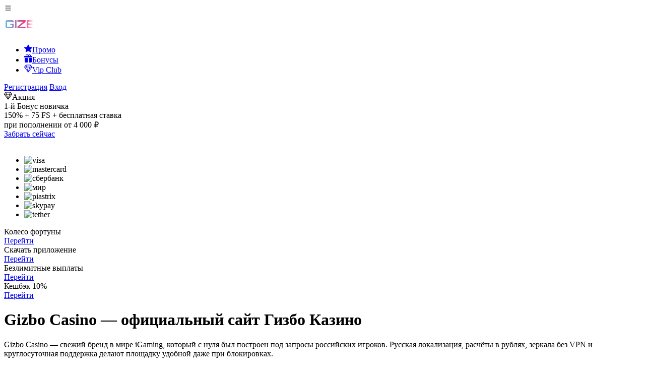

--- FILE ---
content_type: text/html; charset=UTF-8
request_url: https://zakon-news.ru/2022/12/06/pravoobladatel-naimenovaniia-mesta-proishojdeniia-tovara-mojet-pretendovat-lish-na-dolu-kompensacii-za-ego-nezakonnoe-ispolzovanie/
body_size: 16124
content:
<!DOCTYPE html>
<html lang="ru">


<!-- Mirrored from gizbo-with-slots-ru.tptemplates.site/ by HTTrack Website Copier/3.x [XR&CO'2014], Fri, 25 Jul 2025 10:10:46 GMT -->
<!-- Added by HTTrack --><meta http-equiv="content-type" content="text/html;charset=UTF-8" /><!-- /Added by HTTrack -->
<head>
    <meta charset="UTF-8">
    <meta name=viewport content="width=device-width, initial-scale=1">
    
    <link rel="apple-touch-icon-precomposed" sizes="57x57"
        href="wp-content/themes/Gizbo/assets/favicon/apple-touch-icon-57x57.png" />
    <link rel="apple-touch-icon-precomposed" sizes="114x114"
        href="wp-content/themes/Gizbo/assets/favicon/apple-touch-icon-114x114.png" />
    <link rel="apple-touch-icon-precomposed" sizes="72x72"
        href="wp-content/themes/Gizbo/assets/favicon/apple-touch-icon-72x72.png" />
    <link rel="apple-touch-icon-precomposed" sizes="144x144"
        href="wp-content/themes/Gizbo/assets/favicon/apple-touch-icon-144x144.png" />
    <link rel="apple-touch-icon-precomposed" sizes="60x60"
        href="wp-content/themes/Gizbo/assets/favicon/apple-touch-icon-60x60.png" />
    <link rel="apple-touch-icon-precomposed" sizes="120x120"
        href="wp-content/themes/Gizbo/assets/favicon/apple-touch-icon-120x120.png" />
    <link rel="apple-touch-icon-precomposed" sizes="76x76"
        href="wp-content/themes/Gizbo/assets/favicon/apple-touch-icon-76x76.png" />
    <link rel="apple-touch-icon-precomposed" sizes="152x152"
        href="wp-content/themes/Gizbo/assets/favicon/apple-touch-icon-152x152.png" />
    <link rel="icon" type="image/png"
        href="wp-content/themes/Gizbo/assets/favicon/favicon-196x196.png" sizes="196x196" />
    <link rel="icon" type="image/png"
        href="wp-content/themes/Gizbo/assets/favicon/favicon-96x96.png" sizes="96x96" />
    <link rel="icon" type="image/png"
        href="wp-content/themes/Gizbo/assets/favicon/favicon-32x32.png" sizes="32x32" />
    <link rel="icon" type="image/png"
        href="wp-content/themes/Gizbo/assets/favicon/favicon-16x16.png" sizes="16x16" />
    <link rel="icon" type="image/png" href="wp-content/themes/Gizbo/assets/favicon/favicon-128.png"
        sizes="128x128" />
    <meta name="application-name" content="Gizbo Casino" />
    <meta name="msapplication-TileColor" content="#FFFFFF" />
    <meta name="msapplication-TileImage" content="mstile-144x144.html" />
    <meta name="msapplication-square70x70logo" content="mstile-70x70.html" />
    <meta name="msapplication-square150x150logo" content="mstile-150x150.html" />
    <meta name="msapplication-wide310x150logo" content="mstile-310x150.html" />
    <meta name="msapplication-square310x310logo" content="mstile-310x310.html" />
    <meta name='robots' content='index, follow, max-image-preview:large, max-snippet:-1, max-video-preview:-1' />

	<title>Gizbo Casino (Гизбо Казино) — официальное казино играть</title>
    <meta name="description" content="Официальный сайт Gizbo Casino: топовые онлайн-слоты, бонус до 600 фриспинов, еженедельные акции, молниеносные выплаты и лицензия Кюрасао. Играйте в проверенном игровом клубе.">
	<link rel="canonical" href="/" />
	<meta property="og:type" content="website" />
	<meta property="og:title" content="Gizbo Casino (Гизбо Казино) — официальное казино играть" />
	<meta property="og:url" content="/" />
	<meta property="og:site_name" content="Gizbo Casino" />
	<meta name="twitter:card" content="summary_large_image" />


<link rel="alternate" hreflang="x-default" href="https://zakon-news.ru/" />
<link rel="alternate" href="https://zakon-news.ru/ru-ru/" hreflang="ru" />
<link rel="canonical" href="https://zakon-news.ru/ru-ru/" />

<link rel="amphtml" href="https://gizbo-amp777.ru/">

<script type="text/javascript">
window._wpemojiSettings = {"baseUrl":"https:\/\/s.w.org\/images\/core\/emoji\/14.0.0\/72x72\/","ext":".png","svgUrl":"https:\/\/s.w.org\/images\/core\/emoji\/14.0.0\/svg\/","svgExt":".svg","source":{"concatemoji":"https:\/\/gizbo-with-slots-ru.tptemplates.site\/wp-includes\/js\/wp-emoji-release.min.js?ver=6.2.3"}};
/*! This file is auto-generated */
!function(e,a,t){var n,r,o,i=a.createElement("canvas"),p=i.getContext&&i.getContext("2d");function s(e,t){p.clearRect(0,0,i.width,i.height),p.fillText(e,0,0);e=i.toDataURL();return p.clearRect(0,0,i.width,i.height),p.fillText(t,0,0),e===i.toDataURL()}function c(e){var t=a.createElement("script");t.src=e,t.defer=t.type="text/javascript",a.getElementsByTagName("head")[0].appendChild(t)}for(o=Array("flag","emoji"),t.supports={everything:!0,everythingExceptFlag:!0},r=0;r<o.length;r++)t.supports[o[r]]=function(e){if(p&&p.fillText)switch(p.textBaseline="top",p.font="600 32px Arial",e){case"flag":return s("\ud83c\udff3\ufe0f\u200d\u26a7\ufe0f","\ud83c\udff3\ufe0f\u200b\u26a7\ufe0f")?!1:!s("\ud83c\uddfa\ud83c\uddf3","\ud83c\uddfa\u200b\ud83c\uddf3")&&!s("\ud83c\udff4\udb40\udc67\udb40\udc62\udb40\udc65\udb40\udc6e\udb40\udc67\udb40\udc7f","\ud83c\udff4\u200b\udb40\udc67\u200b\udb40\udc62\u200b\udb40\udc65\u200b\udb40\udc6e\u200b\udb40\udc67\u200b\udb40\udc7f");case"emoji":return!s("\ud83e\udef1\ud83c\udffb\u200d\ud83e\udef2\ud83c\udfff","\ud83e\udef1\ud83c\udffb\u200b\ud83e\udef2\ud83c\udfff")}return!1}(o[r]),t.supports.everything=t.supports.everything&&t.supports[o[r]],"flag"!==o[r]&&(t.supports.everythingExceptFlag=t.supports.everythingExceptFlag&&t.supports[o[r]]);t.supports.everythingExceptFlag=t.supports.everythingExceptFlag&&!t.supports.flag,t.DOMReady=!1,t.readyCallback=function(){t.DOMReady=!0},t.supports.everything||(n=function(){t.readyCallback()},a.addEventListener?(a.addEventListener("DOMContentLoaded",n,!1),e.addEventListener("load",n,!1)):(e.attachEvent("onload",n),a.attachEvent("onreadystatechange",function(){"complete"===a.readyState&&t.readyCallback()})),(e=t.source||{}).concatemoji?c(e.concatemoji):e.wpemoji&&e.twemoji&&(c(e.twemoji),c(e.wpemoji)))}(window,document,window._wpemojiSettings);
</script>
<style type="text/css">
img.wp-smiley,
img.emoji {
	display: inline !important;
	border: none !important;
	box-shadow: none !important;
	height: 1em !important;
	width: 1em !important;
	margin: 0 0.07em !important;
	vertical-align: -0.1em !important;
	background: none !important;
	padding: 0 !important;
}
</style>
	<link rel='stylesheet' id='classic-theme-styles-css' href='wp-includes/css/classic-themes.min18cf.css?ver=6.2.3' type='text/css' media='all' />
<style id='global-styles-inline-css' type='text/css'>
body{--wp--preset--color--black: #000000;--wp--preset--color--cyan-bluish-gray: #abb8c3;--wp--preset--color--white: #ffffff;--wp--preset--color--pale-pink: #f78da7;--wp--preset--color--vivid-red: #cf2e2e;--wp--preset--color--luminous-vivid-orange: #ff6900;--wp--preset--color--luminous-vivid-amber: #fcb900;--wp--preset--color--light-green-cyan: #7bdcb5;--wp--preset--color--vivid-green-cyan: #00d084;--wp--preset--color--pale-cyan-blue: #8ed1fc;--wp--preset--color--vivid-cyan-blue: #0693e3;--wp--preset--color--vivid-purple: #9b51e0;--wp--preset--gradient--vivid-cyan-blue-to-vivid-purple: linear-gradient(135deg,rgba(6,147,227,1) 0%,rgb(155,81,224) 100%);--wp--preset--gradient--light-green-cyan-to-vivid-green-cyan: linear-gradient(135deg,rgb(122,220,180) 0%,rgb(0,208,130) 100%);--wp--preset--gradient--luminous-vivid-amber-to-luminous-vivid-orange: linear-gradient(135deg,rgba(252,185,0,1) 0%,rgba(255,105,0,1) 100%);--wp--preset--gradient--luminous-vivid-orange-to-vivid-red: linear-gradient(135deg,rgba(255,105,0,1) 0%,rgb(207,46,46) 100%);--wp--preset--gradient--very-light-gray-to-cyan-bluish-gray: linear-gradient(135deg,rgb(238,238,238) 0%,rgb(169,184,195) 100%);--wp--preset--gradient--cool-to-warm-spectrum: linear-gradient(135deg,rgb(74,234,220) 0%,rgb(151,120,209) 20%,rgb(207,42,186) 40%,rgb(238,44,130) 60%,rgb(251,105,98) 80%,rgb(254,248,76) 100%);--wp--preset--gradient--blush-light-purple: linear-gradient(135deg,rgb(255,206,236) 0%,rgb(152,150,240) 100%);--wp--preset--gradient--blush-bordeaux: linear-gradient(135deg,rgb(254,205,165) 0%,rgb(254,45,45) 50%,rgb(107,0,62) 100%);--wp--preset--gradient--luminous-dusk: linear-gradient(135deg,rgb(255,203,112) 0%,rgb(199,81,192) 50%,rgb(65,88,208) 100%);--wp--preset--gradient--pale-ocean: linear-gradient(135deg,rgb(255,245,203) 0%,rgb(182,227,212) 50%,rgb(51,167,181) 100%);--wp--preset--gradient--electric-grass: linear-gradient(135deg,rgb(202,248,128) 0%,rgb(113,206,126) 100%);--wp--preset--gradient--midnight: linear-gradient(135deg,rgb(2,3,129) 0%,rgb(40,116,252) 100%);--wp--preset--duotone--dark-grayscale: url('#wp-duotone-dark-grayscale');--wp--preset--duotone--grayscale: url('#wp-duotone-grayscale');--wp--preset--duotone--purple-yellow: url('#wp-duotone-purple-yellow');--wp--preset--duotone--blue-red: url('#wp-duotone-blue-red');--wp--preset--duotone--midnight: url('#wp-duotone-midnight');--wp--preset--duotone--magenta-yellow: url('#wp-duotone-magenta-yellow');--wp--preset--duotone--purple-green: url('#wp-duotone-purple-green');--wp--preset--duotone--blue-orange: url('#wp-duotone-blue-orange');--wp--preset--font-size--small: 13px;--wp--preset--font-size--medium: 20px;--wp--preset--font-size--large: 36px;--wp--preset--font-size--x-large: 42px;--wp--preset--spacing--20: 0.44rem;--wp--preset--spacing--30: 0.67rem;--wp--preset--spacing--40: 1rem;--wp--preset--spacing--50: 1.5rem;--wp--preset--spacing--60: 2.25rem;--wp--preset--spacing--70: 3.38rem;--wp--preset--spacing--80: 5.06rem;--wp--preset--shadow--natural: 6px 6px 9px rgba(0, 0, 0, 0.2);--wp--preset--shadow--deep: 12px 12px 50px rgba(0, 0, 0, 0.4);--wp--preset--shadow--sharp: 6px 6px 0px rgba(0, 0, 0, 0.2);--wp--preset--shadow--outlined: 6px 6px 0px -3px rgba(255, 255, 255, 1), 6px 6px rgba(0, 0, 0, 1);--wp--preset--shadow--crisp: 6px 6px 0px rgba(0, 0, 0, 1);}:where(.is-layout-flex){gap: 0.5em;}body .is-layout-flow > .alignleft{float: left;margin-inline-start: 0;margin-inline-end: 2em;}body .is-layout-flow > .alignright{float: right;margin-inline-start: 2em;margin-inline-end: 0;}body .is-layout-flow > .aligncenter{margin-left: auto !important;margin-right: auto !important;}body .is-layout-constrained > .alignleft{float: left;margin-inline-start: 0;margin-inline-end: 2em;}body .is-layout-constrained > .alignright{float: right;margin-inline-start: 2em;margin-inline-end: 0;}body .is-layout-constrained > .aligncenter{margin-left: auto !important;margin-right: auto !important;}body .is-layout-constrained > :where(:not(.alignleft):not(.alignright):not(.alignfull)){max-width: var(--wp--style--global--content-size);margin-left: auto !important;margin-right: auto !important;}body .is-layout-constrained > .alignwide{max-width: var(--wp--style--global--wide-size);}body .is-layout-flex{display: flex;}body .is-layout-flex{flex-wrap: wrap;align-items: center;}body .is-layout-flex > *{margin: 0;}:where(.wp-block-columns.is-layout-flex){gap: 2em;}.has-black-color{color: var(--wp--preset--color--black) !important;}.has-cyan-bluish-gray-color{color: var(--wp--preset--color--cyan-bluish-gray) !important;}.has-white-color{color: var(--wp--preset--color--white) !important;}.has-pale-pink-color{color: var(--wp--preset--color--pale-pink) !important;}.has-vivid-red-color{color: var(--wp--preset--color--vivid-red) !important;}.has-luminous-vivid-orange-color{color: var(--wp--preset--color--luminous-vivid-orange) !important;}.has-luminous-vivid-amber-color{color: var(--wp--preset--color--luminous-vivid-amber) !important;}.has-light-green-cyan-color{color: var(--wp--preset--color--light-green-cyan) !important;}.has-vivid-green-cyan-color{color: var(--wp--preset--color--vivid-green-cyan) !important;}.has-pale-cyan-blue-color{color: var(--wp--preset--color--pale-cyan-blue) !important;}.has-vivid-cyan-blue-color{color: var(--wp--preset--color--vivid-cyan-blue) !important;}.has-vivid-purple-color{color: var(--wp--preset--color--vivid-purple) !important;}.has-black-background-color{background-color: var(--wp--preset--color--black) !important;}.has-cyan-bluish-gray-background-color{background-color: var(--wp--preset--color--cyan-bluish-gray) !important;}.has-white-background-color{background-color: var(--wp--preset--color--white) !important;}.has-pale-pink-background-color{background-color: var(--wp--preset--color--pale-pink) !important;}.has-vivid-red-background-color{background-color: var(--wp--preset--color--vivid-red) !important;}.has-luminous-vivid-orange-background-color{background-color: var(--wp--preset--color--luminous-vivid-orange) !important;}.has-luminous-vivid-amber-background-color{background-color: var(--wp--preset--color--luminous-vivid-amber) !important;}.has-light-green-cyan-background-color{background-color: var(--wp--preset--color--light-green-cyan) !important;}.has-vivid-green-cyan-background-color{background-color: var(--wp--preset--color--vivid-green-cyan) !important;}.has-pale-cyan-blue-background-color{background-color: var(--wp--preset--color--pale-cyan-blue) !important;}.has-vivid-cyan-blue-background-color{background-color: var(--wp--preset--color--vivid-cyan-blue) !important;}.has-vivid-purple-background-color{background-color: var(--wp--preset--color--vivid-purple) !important;}.has-black-border-color{border-color: var(--wp--preset--color--black) !important;}.has-cyan-bluish-gray-border-color{border-color: var(--wp--preset--color--cyan-bluish-gray) !important;}.has-white-border-color{border-color: var(--wp--preset--color--white) !important;}.has-pale-pink-border-color{border-color: var(--wp--preset--color--pale-pink) !important;}.has-vivid-red-border-color{border-color: var(--wp--preset--color--vivid-red) !important;}.has-luminous-vivid-orange-border-color{border-color: var(--wp--preset--color--luminous-vivid-orange) !important;}.has-luminous-vivid-amber-border-color{border-color: var(--wp--preset--color--luminous-vivid-amber) !important;}.has-light-green-cyan-border-color{border-color: var(--wp--preset--color--light-green-cyan) !important;}.has-vivid-green-cyan-border-color{border-color: var(--wp--preset--color--vivid-green-cyan) !important;}.has-pale-cyan-blue-border-color{border-color: var(--wp--preset--color--pale-cyan-blue) !important;}.has-vivid-cyan-blue-border-color{border-color: var(--wp--preset--color--vivid-cyan-blue) !important;}.has-vivid-purple-border-color{border-color: var(--wp--preset--color--vivid-purple) !important;}.has-vivid-cyan-blue-to-vivid-purple-gradient-background{background: var(--wp--preset--gradient--vivid-cyan-blue-to-vivid-purple) !important;}.has-light-green-cyan-to-vivid-green-cyan-gradient-background{background: var(--wp--preset--gradient--light-green-cyan-to-vivid-green-cyan) !important;}.has-luminous-vivid-amber-to-luminous-vivid-orange-gradient-background{background: var(--wp--preset--gradient--luminous-vivid-amber-to-luminous-vivid-orange) !important;}.has-luminous-vivid-orange-to-vivid-red-gradient-background{background: var(--wp--preset--gradient--luminous-vivid-orange-to-vivid-red) !important;}.has-very-light-gray-to-cyan-bluish-gray-gradient-background{background: var(--wp--preset--gradient--very-light-gray-to-cyan-bluish-gray) !important;}.has-cool-to-warm-spectrum-gradient-background{background: var(--wp--preset--gradient--cool-to-warm-spectrum) !important;}.has-blush-light-purple-gradient-background{background: var(--wp--preset--gradient--blush-light-purple) !important;}.has-blush-bordeaux-gradient-background{background: var(--wp--preset--gradient--blush-bordeaux) !important;}.has-luminous-dusk-gradient-background{background: var(--wp--preset--gradient--luminous-dusk) !important;}.has-pale-ocean-gradient-background{background: var(--wp--preset--gradient--pale-ocean) !important;}.has-electric-grass-gradient-background{background: var(--wp--preset--gradient--electric-grass) !important;}.has-midnight-gradient-background{background: var(--wp--preset--gradient--midnight) !important;}.has-small-font-size{font-size: var(--wp--preset--font-size--small) !important;}.has-medium-font-size{font-size: var(--wp--preset--font-size--medium) !important;}.has-large-font-size{font-size: var(--wp--preset--font-size--large) !important;}.has-x-large-font-size{font-size: var(--wp--preset--font-size--x-large) !important;}
.wp-block-navigation a:where(:not(.wp-element-button)){color: inherit;}
:where(.wp-block-columns.is-layout-flex){gap: 2em;}
.wp-block-pullquote{font-size: 1.5em;line-height: 1.6;}
</style>
<link rel='stylesheet' id='add-notice-coockie-css' href='wp-content/plugins/add-notice-coockie/public/css/add-notice-coockie-public8a54.css?ver=1.0.0' type='text/css' media='all' />
<link rel='stylesheet' id='gen-content-css' href='wp-content/plugins/gen-content/public/css/gen-content-public8a54.css?ver=1.0.0' type='text/css' media='all' />
<link rel='stylesheet' id='satellit-main-style-css' href='wp-content/themes/Gizbo/assets/css/main.css' type='text/css' media='' />
<script type='text/javascript' src='wp-includes/js/jquery/jquery.min5aed.js?ver=3.6.4' id='jquery-core-js'></script>
<script type='text/javascript' src='wp-includes/js/jquery/jquery-migrate.min6b00.js?ver=3.4.0' id='jquery-migrate-js'></script>
<script type='text/javascript' src='wp-content/plugins/add-notice-coockie/public/js/add-notice-coockie-public8a54.js?ver=1.0.0' id='add-notice-coockie-js'></script>
<script type='text/javascript' src='wp-content/plugins/gen-content/public/js/gen-content-public8a54.js?ver=1.0.0' id='gen-content-js'></script>
<style id="wplmi-inline-css" type="text/css"> span.wplmi-user-avatar { width: 16px;display: inline-block !important;flex-shrink: 0; } img.wplmi-elementor-avatar { border-radius: 100%;margin-right: 3px; } 

</style>

</head>

<body class="home page-template-default page page-id-22">
    <div class="app">
        <header class="header">
            <div class="navbar-wrapper">
                <div class="container">
                    <div class="navbar">
                        <div class="navbar-brand__wrapper">
                            <div class="navbar-toggle" id="menuButton">
                                <svg xmlns="http://www.w3.org/2000/svg" width="16" height="16" fill="currentColor"
                                    class="bi bi-list" viewBox="0 0 16 16">
                                    <path fill-rule="evenodd"
                                        d="M2.5 12a.5.5 0 0 1 .5-.5h10a.5.5 0 0 1 0 1H3a.5.5 0 0 1-.5-.5zm0-4a.5.5 0 0 1 .5-.5h10a.5.5 0 0 1 0 1H3a.5.5 0 0 1-.5-.5zm0-4a.5.5 0 0 1 .5-.5h10a.5.5 0 0 1 0 1H3a.5.5 0 0 1-.5-.5z">
                                    </path>
                                </svg>
                             
                            </div>
                            <div class="navbar-brand">
                                <a href="/">
                          
<svg width="84" height="40" viewBox="0 0 84 40" fill="none" xmlns="http://www.w3.org/2000/svg">
<path d="M6.14576 28C5.28577 28 4.54648 27.6963 3.92789 27.0889C3.3093 26.4815 3 25.7556 3 24.9111V15.0889C3 14.2444 3.3093 13.5185 3.92789 12.9111C4.54648 12.3037 5.28577 12 6.14576 12H16.1262C17.0013 12 17.7482 12.3037 18.3667 12.9111C18.9853 13.5185 19.2946 14.2444 19.2946 15.0889V16.3333H16.2847V15.7333C16.2847 15.3185 16.2545 15.0889 16.1941 15.0444C16.1338 14.9852 15.8999 14.9556 15.4926 14.9556H6.77946C6.357 14.9556 6.1156 14.9852 6.05525 15.0444C6.00999 15.0889 5.98736 15.3185 5.98736 15.7333V24.2667C5.98736 24.6815 6.00999 24.9185 6.05525 24.9778C6.1156 25.0222 6.357 25.0444 6.77946 25.0444H15.4926C15.8999 25.0444 16.1338 25.0222 16.1941 24.9778C16.2545 24.9185 16.2847 24.6815 16.2847 24.2667V21.8889H12.5957V18.9333H19.2946V24.9111C19.2946 25.7556 18.9853 26.4815 18.3667 27.0889C17.7482 27.6963 17.0013 28 16.1262 28H6.14576ZM21.6953 28V12H24.6601V28H21.6953ZM26.5128 28V24.8L38.4396 14.9556H26.5128V12H42.8075V15.2L30.8806 25.0444H42.8075V28H26.5128ZM45.2809 28V12H57.7733C58.6334 12 59.3726 12.3037 59.9913 12.9111C60.6098 13.5185 60.9192 14.2444 60.9192 15.0889V18.2222C60.9192 18.4148 60.9041 18.6 60.8738 18.7778C60.8437 18.9556 60.791 19.1259 60.7154 19.2889C60.9719 19.6296 61.1756 19.9852 61.3264 20.3555C61.4925 20.7259 61.5756 21.0963 61.5756 21.4667V24.9111C61.5756 25.7556 61.2662 26.4815 60.6477 27.0889C60.029 27.6963 59.2822 28 58.4071 28H45.2809ZM49.0604 25.0444H57.7733C58.1807 25.0444 58.4146 25.0222 58.4751 24.9778C58.5353 24.9185 58.5654 24.6815 58.5654 24.2667V22.1111C58.5654 21.6963 58.5353 21.4667 58.4751 21.4222C58.4146 21.363 58.1807 21.3333 57.7733 21.3333H49.0604C48.6378 21.3333 48.3965 21.363 48.336 21.4222C48.2908 21.4667 48.2682 21.6963 48.2682 22.1111V24.2667C48.2682 24.6815 48.2908 24.9185 48.336 24.9778C48.3965 25.0222 48.6378 25.0444 49.0604 25.0444ZM49.0604 18.3778H57.1171C57.5394 18.3778 57.7733 18.3556 57.8187 18.3111C57.8638 18.2519 57.8864 18.0148 57.8864 17.6V15.7333C57.8864 15.3185 57.8638 15.0889 57.8187 15.0444C57.7733 14.9852 57.5394 14.9556 57.1171 14.9556H49.0604C48.6378 14.9556 48.3965 14.9852 48.336 15.0444C48.2908 15.0889 48.2682 15.3185 48.2682 15.7333V17.6C48.2682 18.0148 48.2908 18.2519 48.336 18.3111C48.3965 18.3556 48.6378 18.3778 49.0604 18.3778ZM67.1436 28C66.2834 28 65.5443 27.6963 64.9255 27.0889C64.307 26.4815 63.9976 25.7556 63.9976 24.9111V15.0889C63.9976 14.2444 64.307 13.5185 64.9255 12.9111C65.5443 12.3037 66.2834 12 67.1436 12H77.1466C78.0065 12 78.7459 12.3037 79.3644 12.9111C79.9832 13.5185 80.2923 14.2444 80.2923 15.0889V24.9111C80.2923 25.7556 79.9832 26.4815 79.3644 27.0889C78.7459 27.6963 78.0065 28 77.1466 28H67.1436ZM67.7771 25.0444H76.4903C76.8977 25.0444 77.1316 25.0222 77.1918 24.9778C77.2523 24.9185 77.2824 24.6815 77.2824 24.2667V15.7333C77.2824 15.3185 77.2523 15.0889 77.1918 15.0444C77.1316 14.9852 76.8977 14.9556 76.4903 14.9556H67.7771C67.3548 14.9556 67.1135 14.9852 67.053 15.0444C67.0078 15.0889 66.985 15.3185 66.985 15.7333V24.2667C66.985 24.6815 67.0078 24.9185 67.053 24.9778C67.1135 25.0222 67.3548 25.0444 67.7771 25.0444Z" fill="url(#paint0_linear_1165_111472)"/>
<defs>
<linearGradient id="paint0_linear_1165_111472" x1="1.72012" y1="19.4625" x2="81.5298" y2="19.4625" gradientUnits="userSpaceOnUse">
<stop stop-color="#5CC1ED"/>
<stop offset="0.511635" stop-color="#F3337A"/>
<stop offset="0.707405" stop-color="white"/>
</linearGradient>
</defs>
</svg>

                                </a>
                            </div>
                        </div>

                        <nav class="navbar-nav__quick">
                            <ul>
                                <li><a href="goto.html"><svg
                                            xmlns="http://www.w3.org/2000/svg" width="16" height="16"
                                            fill="currentColor" class="bi bi-star-fill" viewBox="0 0 16 16">
                                            <path
                                                d="M3.612 15.443c-.386.198-.824-.149-.746-.592l.83-4.73L.173 6.765c-.329-.314-.158-.888.283-.95l4.898-.696L7.538.792c.197-.39.73-.39.927 0l2.184 4.327 4.898.696c.441.062.612.636.282.95l-3.522 3.356.83 4.73c.078.443-.36.79-.746.592L8 13.187l-4.389 2.256z" />
                                        </svg><span>Промо</span></a></li>
                                <li><a href="goto.html"><svg
                                            xmlns="http://www.w3.org/2000/svg" width="16" height="16"
                                            fill="currentColor" class="bi bi-gift-fill" viewBox="0 0 16 16">
                                            <path
                                                d="M3 2.5a2.5 2.5 0 0 1 5 0 2.5 2.5 0 0 1 5 0v.006c0 .07 0 .27-.038.494H15a1 1 0 0 1 1 1v1a1 1 0 0 1-1 1H1a1 1 0 0 1-1-1V4a1 1 0 0 1 1-1h2.038A3 3 0 0 1 3 2.506zm1.068.5H7v-.5a1.5 1.5 0 1 0-3 0c0 .085.002.274.045.43zM9 3h2.932l.023-.07c.043-.156.045-.345.045-.43a1.5 1.5 0 0 0-3 0zm6 4v7.5a1.5 1.5 0 0 1-1.5 1.5H9V7zM2.5 16A1.5 1.5 0 0 1 1 14.5V7h6v9z" />
                                        </svg><span>Бонусы</span></a></li>
                                <li><a href="goto.html"><svg
                                            xmlns="http://www.w3.org/2000/svg" width="16" height="16"
                                            fill="currentColor" class="bi bi-gem" viewBox="0 0 16 16">
                                            <path
                                                d="M3.1.7a.5.5 0 0 1 .4-.2h9a.5.5 0 0 1 .4.2l2.976 3.974c.149.185.156.45.01.644L8.4 15.3a.5.5 0 0 1-.8 0L.1 5.3a.5.5 0 0 1 0-.6zm11.386 3.785-1.806-2.41-.776 2.413zm-3.633.004.961-2.989H4.186l.963 2.995zM5.47 5.495 8 13.366l2.532-7.876zm-1.371-.999-.78-2.422-1.818 2.425zM1.499 5.5l5.113 6.817-2.192-6.82zm7.889 6.817 5.123-6.83-2.928.002z" />
                                        </svg><span>Vip Club</span></a></li>

                            </ul>
                        </nav>
                        <div class="navbar-auth">
                            <a href="goto.html" target="_blank" rel="nofollow"
                                class="btn btn-red">Регистрация</a>
                            <a href="goto.html" target="_blank" rel="nofollow"
                                class="btn btn-outline">Вход</a>
                        </div>




                    </div>
                </div>
            </div>
            <div class="container">
                <div class="banner">
                    <div class="banner-content">
                        <div class="banner-badge"><svg xmlns="http://www.w3.org/2000/svg" width="16" height="16"
                                fill="currentColor" class="bi bi-gem" viewBox="0 0 16 16">
                                <path
                                    d="M3.1.7a.5.5 0 0 1 .4-.2h9a.5.5 0 0 1 .4.2l2.976 3.974c.149.185.156.45.01.644L8.4 15.3a.5.5 0 0 1-.8 0L.1 5.3a.5.5 0 0 1 0-.6zm11.386 3.785-1.806-2.41-.776 2.413zm-3.633.004.961-2.989H4.186l.963 2.995zM5.47 5.495 8 13.366l2.532-7.876zm-1.371-.999-.78-2.422-1.818 2.425zM1.499 5.5l5.113 6.817-2.192-6.82zm7.889 6.817 5.123-6.83-2.928.002z" />
                            </svg><span>Акция</span></div>
                        <div class="banner-title">1-й Бонус новичка</div>
                        <div class="banner-text">150% + 75 FS + бесплатная ставка<br> при пополнении от 4 000 ₽                      </div>
                        <div class="banner-action">
                            <a href="goto.html" target="_blank" rel="nofollow"
                                class="btn btn-white"> Забрать сейчас</a>
                        </div>
                    </div>
                    <div class="banner-img">
                        <img src="wp-content/themes/Gizbo/assets/img/sj0qrn6n5fk4wc8gsgs840kwc0o80gg.png"
                            alt="">
                    </div>
                    <div class="banner-pay">
                        <ul>
                            <li><img src="wp-content/themes/Gizbo/assets/img/pay/1q1wr424xglcw08og48sos4gcg4w4oo.svg"
                                    alt="visa"></li>
                            <li><img src="wp-content/themes/Gizbo/assets/img/pay/5cseyvm6tjk84wggsk884gkgowgk00.svg"
                                    alt="mastercard"></li>
                            <li><img src="wp-content/themes/Gizbo/assets/img/pay/67541b2b-3756-4ed8-baab-9ba6c8fafab1.svg"
                                    alt="сбербанк"></li>
                            <li><img src="wp-content/themes/Gizbo/assets/img/pay/6q9c4iqetpss4o0w0440s0wkkkwoww8.svg"
                                    alt="мир"></li>
                            <li><img src="wp-content/themes/Gizbo/assets/img/pay/db445e90-69e0-48a0-953f-dd6c4ebbcd251.svg"
                                    alt="piastrix"></li>
                            <li><img src="wp-content/themes/Gizbo/assets/img/pay/m6wnprdqv34k08s4wg0k8ow00sg84gw.svg"
                                    alt="skypay"></li>
                            <li><img src="wp-content/themes/Gizbo/assets/img/pay/tethererc20usdte.svg"
                                    alt="tether"></li>
                        </ul>
                    </div>
                </div>

            </div>
        </header>
        <main class="main">
            <div class="container">
                <div class="feature">
    <div class="feature-item">
        <div class="feature-content">
            <div class="feature-title">Колесо фортуны</div>
            <div class="feature-action">
                <a href="goto.html" class="btn btn-outline">Перейти</a>
            </div>

        </div>
    </div>
    <div class="feature-item">
        <div class="feature-content">
            <div class="feature-title">Скачать приложение</div>
            <div class="feature-action">
                <a href="goto.html" class="btn btn-outline">Перейти</a>
            </div>

        </div>
    </div>
    <div class="feature-item">
        <div class="feature-content">
            <div class="feature-title">Безлимитные выплаты</div>
            <div class="feature-action">
                <a href="goto.html" class="btn btn-outline">Перейти</a>
            </div>

        </div>
    </div>
    <div class="feature-item">
        <div class="feature-content">
            <div class="feature-title">Кешбэк 10%</div>
            <div class="feature-action">
                <a href="goto.html" class="btn btn-outline">Перейти</a>
            </div>

        </div>
    </div>
</div>
<div class="content">
    <h1>Gizbo Casino — официальный сайт Гизбо Казино</h1>
</div>
<p>Gizbo Casino &mdash; свежий бренд в мире iGaming, который с нуля был построен под запросы российских игроков. Русская локализация, расчёты в рублях, зеркала без VPN и круглосуточная поддержка делают площадку удобной даже при блокировках.</p>
<p>Хотите испытать удачу? Нажимайте &laquo;Gizbo Casino вход&raquo; на верхней панели, регистрируйтесь за минуту и получайте приветственный бонус 225% + 600 FS.</p>
<h2>Главное о площадке</h2>
<table border="1" cellpadding="8" cellspacing="0" style="border-collapse:collapse; width:100%; text-align:left;">
  <thead>
    <tr>
      <th>🏷️ Категория</th>
      <th>Описание</th>
    </tr>
  </thead>
  <tbody>
    <tr>
      <td>🕹️ Игры</td>
      <td>10 000+ лицензированных игровых автоматов Gizbo Casino</td>
    </tr>
    <tr>
      <td>🎁 Бонус</td>
      <td>Приветственный пакет 225% до 45 000 ₽ + 600 FS</td>
    </tr>
    <tr>
      <td>💸 Платежи</td>
      <td>Мгновенные депозиты и выводы картами, кошельками и криптовалютой</td>
    </tr>
    <tr>
      <td>📱 Мобильность</td>
      <td>Адаптивный сайт — играйте онлайн без установки приложений</td>
    </tr>
    <tr>
      <td>🔒 Безопасность</td>
      <td>SSL-шифрование + лицензия Curaçao № OGL/2024/169/0146</td>
    </tr>
  </tbody>
</table>
              <div class="games">
    <div class="games-header">
        <div class="games-title"><svg xmlns="http://www.w3.org/2000/svg" width="16" height="16" fill="currentColor"
                class="bi bi-heart" viewBox="0 0 16 16">
                <path
                    d="m8 2.748-.717-.737C5.6.281 2.514.878 1.4 3.053c-.523 1.023-.641 2.5.314 4.385.92 1.815 2.834 3.989 6.286 6.357 3.452-2.368 5.365-4.542 6.286-6.357.955-1.886.838-3.362.314-4.385C13.486.878 10.4.28 8.717 2.01zM8 15C-7.333 4.868 3.279-3.04 7.824 1.143q.09.083.176.171a3 3 0 0 1 .176-.17C12.72-3.042 23.333 4.867 8 15" />
            </svg> <span> ЛУЧШИЕ СЛОТЫ</span></div>
        <div class="games-action">
            <a href="goto.html" class="btn btn-white">Перейти</a>
        </div>
    </div>

    <div class="games-grid">


        <div class="game-item">
            <a href="goto.html" class="game-item__link">
                <span class="game-item__content">
                    <span class="game-item__play">
                        <svg xmlns="http://www.w3.org/2000/svg" width="16" height="16" fill="currentColor"
                            class="bi bi-play-fill" viewBox="0 0 16 16">
                            <path
                                d="m11.596 8.697-6.363 3.692c-.54.313-1.233-.066-1.233-.697V4.308c0-.63.692-1.01 1.233-.696l6.363 3.692a.802.802 0 0 1 0 1.393" />
                        </svg>
                    </span>
                    <span class="game-item__title">Wolf Gang Nights of Magic</span>
                </span>
                <span class="game-item__img">
                    <img src="wp-content/themes/Gizbo/assets/img/slots/wolf_fang_nights_of_magic.png"
                        alt="Wolf Gang Nights of Magic">

                </span>
            </a>
        </div>

        <div class="game-item">
            <a href="goto.html" class="game-item__link">
                <span class="game-item__content">
                    <span class="game-item__play">
                        <svg xmlns="http://www.w3.org/2000/svg" width="16" height="16" fill="currentColor"
                            class="bi bi-play-fill" viewBox="0 0 16 16">
                            <path
                                d="m11.596 8.697-6.363 3.692c-.54.313-1.233-.066-1.233-.697V4.308c0-.63.692-1.01 1.233-.696l6.363 3.692a.802.802 0 0 1 0 1.393" />
                        </svg>
                    </span>
                    <span class="game-item__title">Wild Survivor</span>
                </span>
                <span class="game-item__img">
                    <img src="wp-content/themes/Gizbo/assets/img/slots/wild_survivor.png"
                        alt="Wild Survivor">

                </span>
            </a>
        </div>

        <div class="game-item">
            <a href="goto.html" class="game-item__link">
                <span class="game-item__content">
                    <span class="game-item__play">
                        <svg xmlns="http://www.w3.org/2000/svg" width="16" height="16" fill="currentColor"
                            class="bi bi-play-fill" viewBox="0 0 16 16">
                            <path
                                d="m11.596 8.697-6.363 3.692c-.54.313-1.233-.066-1.233-.697V4.308c0-.63.692-1.01 1.233-.696l6.363 3.692a.802.802 0 0 1 0 1.393" />
                        </svg>
                    </span>
                    <span class="game-item__title">Wild Dojo Strike</span>
                </span>
                <span class="game-item__img">
                    <img src="wp-content/themes/Gizbo/assets/img/slots/wild_dojo_strike.png"
                        alt="Wild Dojo Strike">

                </span>
            </a>
        </div>

        <div class="game-item">
            <a href="goto.html" class="game-item__link">
                <span class="game-item__content">
                    <span class="game-item__play">
                        <svg xmlns="http://www.w3.org/2000/svg" width="16" height="16" fill="currentColor"
                            class="bi bi-play-fill" viewBox="0 0 16 16">
                            <path
                                d="m11.596 8.697-6.363 3.692c-.54.313-1.233-.066-1.233-.697V4.308c0-.63.692-1.01 1.233-.696l6.363 3.692a.802.802 0 0 1 0 1.393" />
                        </svg>
                    </span>
                    <span class="game-item__title">Vikings Legacy Everyway</span>
                </span>
                <span class="game-item__img">
                    <img src="wp-content/themes/Gizbo/assets/img/slots/vikings_legacy_everyway.png"
                        alt="Vikings Legacy Everyway">

                </span>
            </a>
        </div>

        <div class="game-item">
            <a href="goto.html" class="game-item__link">
                <span class="game-item__content">
                    <span class="game-item__play">
                        <svg xmlns="http://www.w3.org/2000/svg" width="16" height="16" fill="currentColor"
                            class="bi bi-play-fill" viewBox="0 0 16 16">
                            <path
                                d="m11.596 8.697-6.363 3.692c-.54.313-1.233-.066-1.233-.697V4.308c0-.63.692-1.01 1.233-.696l6.363 3.692a.802.802 0 0 1 0 1.393" />
                        </svg>
                    </span>
                    <span class="game-item__title">Trigger Happy</span>
                </span>
                <span class="game-item__img">
                    <img src="wp-content/themes/Gizbo/assets/img/slots/trigger_happy.png"
                        alt="Trigger Happy">

                </span>
            </a>
        </div>

        <div class="game-item">
            <a href="goto.html" class="game-item__link">
                <span class="game-item__content">
                    <span class="game-item__play">
                        <svg xmlns="http://www.w3.org/2000/svg" width="16" height="16" fill="currentColor"
                            class="bi bi-play-fill" viewBox="0 0 16 16">
                            <path
                                d="m11.596 8.697-6.363 3.692c-.54.313-1.233-.066-1.233-.697V4.308c0-.63.692-1.01 1.233-.696l6.363 3.692a.802.802 0 0 1 0 1.393" />
                        </svg>
                    </span>
                    <span class="game-item__title">Totem Warrior</span>
                </span>
                <span class="game-item__img">
                    <img src="wp-content/themes/Gizbo/assets/img/slots/totem_warrior.png"
                        alt="Totem Warrior">

                </span>
            </a>
        </div>

        <div class="game-item">
            <a href="goto.html" class="game-item__link">
                <span class="game-item__content">
                    <span class="game-item__play">
                        <svg xmlns="http://www.w3.org/2000/svg" width="16" height="16" fill="currentColor"
                            class="bi bi-play-fill" viewBox="0 0 16 16">
                            <path
                                d="m11.596 8.697-6.363 3.692c-.54.313-1.233-.066-1.233-.697V4.308c0-.63.692-1.01 1.233-.696l6.363 3.692a.802.802 0 0 1 0 1.393" />
                        </svg>
                    </span>
                    <span class="game-item__title">Tony Gambler</span>
                </span>
                <span class="game-item__img">
                    <img src="wp-content/themes/Gizbo/assets/img/slots/tony_gambler.png"
                        alt="Tony Gambler">

                </span>
            </a>
        </div>

        <div class="game-item">
            <a href="goto.html" class="game-item__link">
                <span class="game-item__content">
                    <span class="game-item__play">
                        <svg xmlns="http://www.w3.org/2000/svg" width="16" height="16" fill="currentColor"
                            class="bi bi-play-fill" viewBox="0 0 16 16">
                            <path
                                d="m11.596 8.697-6.363 3.692c-.54.313-1.233-.066-1.233-.697V4.308c0-.63.692-1.01 1.233-.696l6.363 3.692a.802.802 0 0 1 0 1.393" />
                        </svg>
                    </span>
                    <span class="game-item__title">Thunder Coins Hold and Win</span>
                </span>
                <span class="game-item__img">
                    <img src="wp-content/themes/Gizbo/assets/img/slots/thunder_coins_hold_and_win.png"
                        alt="Thunder Coins Hold and Win">

                </span>
            </a>
        </div>

        <div class="game-item">
            <a href="goto.html" class="game-item__link">
                <span class="game-item__content">
                    <span class="game-item__play">
                        <svg xmlns="http://www.w3.org/2000/svg" width="16" height="16" fill="currentColor"
                            class="bi bi-play-fill" viewBox="0 0 16 16">
                            <path
                                d="m11.596 8.697-6.363 3.692c-.54.313-1.233-.066-1.233-.697V4.308c0-.63.692-1.01 1.233-.696l6.363 3.692a.802.802 0 0 1 0 1.393" />
                        </svg>
                    </span>
                    <span class="game-item__title">Temple of Ra</span>
                </span>
                <span class="game-item__img">
                    <img src="wp-content/themes/Gizbo/assets/img/slots/temple_of_ra.png"
                        alt="Temple of Ra">

                </span>
            </a>
        </div>

        <div class="game-item">
            <a href="goto.html" class="game-item__link">
                <span class="game-item__content">
                    <span class="game-item__play">
                        <svg xmlns="http://www.w3.org/2000/svg" width="16" height="16" fill="currentColor"
                            class="bi bi-play-fill" viewBox="0 0 16 16">
                            <path
                                d="m11.596 8.697-6.363 3.692c-.54.313-1.233-.066-1.233-.697V4.308c0-.63.692-1.01 1.233-.696l6.363 3.692a.802.802 0 0 1 0 1.393" />
                        </svg>
                    </span>
                    <span class="game-item__title">Sword Stomp</span>
                </span>
                <span class="game-item__img">
                    <img src="wp-content/themes/Gizbo/assets/img/slots/sword_stomp.png"
                        alt="Sword Stomp">

                </span>
            </a>
        </div>

        <div class="game-item">
            <a href="goto.html" class="game-item__link">
                <span class="game-item__content">
                    <span class="game-item__play">
                        <svg xmlns="http://www.w3.org/2000/svg" width="16" height="16" fill="currentColor"
                            class="bi bi-play-fill" viewBox="0 0 16 16">
                            <path
                                d="m11.596 8.697-6.363 3.692c-.54.313-1.233-.066-1.233-.697V4.308c0-.63.692-1.01 1.233-.696l6.363 3.692a.802.802 0 0 1 0 1.393" />
                        </svg>
                    </span>
                    <span class="game-item__title">Sweet Bonanza</span>
                </span>
                <span class="game-item__img">
                    <img src="wp-content/themes/Gizbo/assets/img/slots/sweet_bonanza_1000.png"
                        alt="Sweet Bonanza">

                </span>
            </a>
        </div>

        <div class="game-item">
            <a href="goto.html" class="game-item__link">
                <span class="game-item__content">
                    <span class="game-item__play">
                        <svg xmlns="http://www.w3.org/2000/svg" width="16" height="16" fill="currentColor"
                            class="bi bi-play-fill" viewBox="0 0 16 16">
                            <path
                                d="m11.596 8.697-6.363 3.692c-.54.313-1.233-.066-1.233-.697V4.308c0-.63.692-1.01 1.233-.696l6.363 3.692a.802.802 0 0 1 0 1.393" />
                        </svg>
                    </span>
                    <span class="game-item__title">Super Miner</span>
                </span>
                <span class="game-item__img">
                    <img src="wp-content/themes/Gizbo/assets/img/slots/super_miner_golden_treasure.png"
                        alt="Super Miner">

                </span>
            </a>
        </div>

        <div class="game-item">
            <a href="goto.html" class="game-item__link">
                <span class="game-item__content">
                    <span class="game-item__play">
                        <svg xmlns="http://www.w3.org/2000/svg" width="16" height="16" fill="currentColor"
                            class="bi bi-play-fill" viewBox="0 0 16 16">
                            <path
                                d="m11.596 8.697-6.363 3.692c-.54.313-1.233-.066-1.233-.697V4.308c0-.63.692-1.01 1.233-.696l6.363 3.692a.802.802 0 0 1 0 1.393" />
                        </svg>
                    </span>
                    <span class="game-item__title">Starlight Princess Pachi</span>
                </span>
                <span class="game-item__img">
                    <img src="wp-content/themes/Gizbo/assets/img/slots/starlight_princess_pachi.png"
                        alt="Starlight Princess Pachi">

                </span>
            </a>
        </div>

        <div class="game-item">
            <a href="goto.html" class="game-item__link">
                <span class="game-item__content">
                    <span class="game-item__play">
                        <svg xmlns="http://www.w3.org/2000/svg" width="16" height="16" fill="currentColor"
                            class="bi bi-play-fill" viewBox="0 0 16 16">
                            <path
                                d="m11.596 8.697-6.363 3.692c-.54.313-1.233-.066-1.233-.697V4.308c0-.63.692-1.01 1.233-.696l6.363 3.692a.802.802 0 0 1 0 1.393" />
                        </svg>
                    </span>
                    <span class="game-item__title">Spark og Genius</span>
                </span>
                <span class="game-item__img">
                    <img src="wp-content/themes/Gizbo/assets/img/slots/spark_of_genius.png"
                        alt="Spark og Genius">

                </span>
            </a>
        </div>

        <div class="game-item">
            <a href="goto.html" class="game-item__link">
                <span class="game-item__content">
                    <span class="game-item__play">
                        <svg xmlns="http://www.w3.org/2000/svg" width="16" height="16" fill="currentColor"
                            class="bi bi-play-fill" viewBox="0 0 16 16">
                            <path
                                d="m11.596 8.697-6.363 3.692c-.54.313-1.233-.066-1.233-.697V4.308c0-.63.692-1.01 1.233-.696l6.363 3.692a.802.802 0 0 1 0 1.393" />
                        </svg>
                    </span>
                    <span class="game-item__title">Space Zoo</span>
                </span>
                <span class="game-item__img">
                    <img src="wp-content/themes/Gizbo/assets/img/slots/space_zoo.png"
                        alt="Space Zoo">

                </span>
            </a>
        </div>

        <div class="game-item">
            <a href="goto.html" class="game-item__link">
                <span class="game-item__content">
                    <span class="game-item__play">
                        <svg xmlns="http://www.w3.org/2000/svg" width="16" height="16" fill="currentColor"
                            class="bi bi-play-fill" viewBox="0 0 16 16">
                            <path
                                d="m11.596 8.697-6.363 3.692c-.54.313-1.233-.066-1.233-.697V4.308c0-.63.692-1.01 1.233-.696l6.363 3.692a.802.802 0 0 1 0 1.393" />
                        </svg>
                    </span>
                    <span class="game-item__title">Solar Odyssey</span>
                </span>
                <span class="game-item__img">
                    <img src="wp-content/themes/Gizbo/assets/img/slots/solar_odyssey.png"
                        alt="Solar Odyssey">

                </span>
            </a>
        </div>

        <div class="game-item">
            <a href="goto.html" class="game-item__link">
                <span class="game-item__content">
                    <span class="game-item__play">
                        <svg xmlns="http://www.w3.org/2000/svg" width="16" height="16" fill="currentColor"
                            class="bi bi-play-fill" viewBox="0 0 16 16">
                            <path
                                d="m11.596 8.697-6.363 3.692c-.54.313-1.233-.066-1.233-.697V4.308c0-.63.692-1.01 1.233-.696l6.363 3.692a.802.802 0 0 1 0 1.393" />
                        </svg>
                    </span>
                    <span class="game-item__title">777 Sizzing Wins</span>
                </span>
                <span class="game-item__img">
                    <img src="wp-content/themes/Gizbo/assets/img/slots/777_sizzling_wins.png"
                        alt="777 Sizzing Wins">

                </span>
            </a>
        </div>

        <div class="game-item">
            <a href="goto.html" class="game-item__link">
                <span class="game-item__content">
                    <span class="game-item__play">
                        <svg xmlns="http://www.w3.org/2000/svg" width="16" height="16" fill="currentColor"
                            class="bi bi-play-fill" viewBox="0 0 16 16">
                            <path
                                d="m11.596 8.697-6.363 3.692c-.54.313-1.233-.066-1.233-.697V4.308c0-.63.692-1.01 1.233-.696l6.363 3.692a.802.802 0 0 1 0 1.393" />
                        </svg>
                    </span>
                    <span class="game-item__title">A Night in Paris</span>
                </span>
                <span class="game-item__img">
                    <img src="wp-content/themes/Gizbo/assets/img/slots/a_night_in_paris_jp.png"
                        alt="A Night in Paris">

                </span>
            </a>
        </div>

        <div class="game-item">
            <a href="goto.html" class="game-item__link">
                <span class="game-item__content">
                    <span class="game-item__play">
                        <svg xmlns="http://www.w3.org/2000/svg" width="16" height="16" fill="currentColor"
                            class="bi bi-play-fill" viewBox="0 0 16 16">
                            <path
                                d="m11.596 8.697-6.363 3.692c-.54.313-1.233-.066-1.233-.697V4.308c0-.63.692-1.01 1.233-.696l6.363 3.692a.802.802 0 0 1 0 1.393" />
                        </svg>
                    </span>
                    <span class="game-item__title">Ancient Disco</span>
                </span>
                <span class="game-item__img">
                    <img src="wp-content/themes/Gizbo/assets/img/slots/ancient_disco.png"
                        alt="Ancient Disco">

                </span>
            </a>
        </div>

        <div class="game-item">
            <a href="goto.html" class="game-item__link">
                <span class="game-item__content">
                    <span class="game-item__play">
                        <svg xmlns="http://www.w3.org/2000/svg" width="16" height="16" fill="currentColor"
                            class="bi bi-play-fill" viewBox="0 0 16 16">
                            <path
                                d="m11.596 8.697-6.363 3.692c-.54.313-1.233-.066-1.233-.697V4.308c0-.63.692-1.01 1.233-.696l6.363 3.692a.802.802 0 0 1 0 1.393" />
                        </svg>
                    </span>
                    <span class="game-item__title">At the Copa</span>
                </span>
                <span class="game-item__img">
                    <img src="wp-content/themes/Gizbo/assets/img/slots/at_the_copa.png"
                        alt="At the Copa">

                </span>
            </a>
        </div>

        <div class="game-item">
            <a href="goto.html" class="game-item__link">
                <span class="game-item__content">
                    <span class="game-item__play">
                        <svg xmlns="http://www.w3.org/2000/svg" width="16" height="16" fill="currentColor"
                            class="bi bi-play-fill" viewBox="0 0 16 16">
                            <path
                                d="m11.596 8.697-6.363 3.692c-.54.313-1.233-.066-1.233-.697V4.308c0-.63.692-1.01 1.233-.696l6.363 3.692a.802.802 0 0 1 0 1.393" />
                        </svg>
                    </span>
                    <span class="game-item__title">Aviator</span>
                </span>
                <span class="game-item__img">
                    <img src="wp-content/themes/Gizbo/assets/img/slots/aviator.png" alt="Aviator">

                </span>
            </a>
        </div>

        <div class="game-item">
            <a href="goto.html" class="game-item__link">
                <span class="game-item__content">
                    <span class="game-item__play">
                        <svg xmlns="http://www.w3.org/2000/svg" width="16" height="16" fill="currentColor"
                            class="bi bi-play-fill" viewBox="0 0 16 16">
                            <path
                                d="m11.596 8.697-6.363 3.692c-.54.313-1.233-.066-1.233-.697V4.308c0-.63.692-1.01 1.233-.696l6.363 3.692a.802.802 0 0 1 0 1.393" />
                        </svg>
                    </span>
                    <span class="game-item__title">Aviatrix</span>
                </span>
                <span class="game-item__img">
                    <img src="wp-content/themes/Gizbo/assets/img/slots/aviatrix.png" alt="Aviatrix">

                </span>
            </a>
        </div>

        <div class="game-item">
            <a href="goto.html" class="game-item__link">
                <span class="game-item__content">
                    <span class="game-item__play">
                        <svg xmlns="http://www.w3.org/2000/svg" width="16" height="16" fill="currentColor"
                            class="bi bi-play-fill" viewBox="0 0 16 16">
                            <path
                                d="m11.596 8.697-6.363 3.692c-.54.313-1.233-.066-1.233-.697V4.308c0-.63.692-1.01 1.233-.696l6.363 3.692a.802.802 0 0 1 0 1.393" />
                        </svg>
                    </span>
                    <span class="game-item__title">Aztec Clusters</span>
                </span>
                <span class="game-item__img">
                    <img src="wp-content/themes/Gizbo/assets/img/slots/aztec_clusters.png"
                        alt="Aztec Clusters">

                </span>
            </a>
        </div>

        <div class="game-item">
            <a href="goto.html" class="game-item__link">
                <span class="game-item__content">
                    <span class="game-item__play">
                        <svg xmlns="http://www.w3.org/2000/svg" width="16" height="16" fill="currentColor"
                            class="bi bi-play-fill" viewBox="0 0 16 16">
                            <path
                                d="m11.596 8.697-6.363 3.692c-.54.313-1.233-.066-1.233-.697V4.308c0-.63.692-1.01 1.233-.696l6.363 3.692a.802.802 0 0 1 0 1.393" />
                        </svg>
                    </span>
                    <span class="game-item__title">Aztec Magic Bonanza</span>
                </span>
                <span class="game-item__img">
                    <img src="wp-content/themes/Gizbo/assets/img/slots/aztec_magic_bonanza.png"
                        alt="Aztec Magic Bonanza">

                </span>
            </a>
        </div>

        <div class="game-item">
            <a href="goto.html" class="game-item__link">
                <span class="game-item__content">
                    <span class="game-item__play">
                        <svg xmlns="http://www.w3.org/2000/svg" width="16" height="16" fill="currentColor"
                            class="bi bi-play-fill" viewBox="0 0 16 16">
                            <path
                                d="m11.596 8.697-6.363 3.692c-.54.313-1.233-.066-1.233-.697V4.308c0-.63.692-1.01 1.233-.696l6.363 3.692a.802.802 0 0 1 0 1.393" />
                        </svg>
                    </span>
                    <span class="game-item__title">Bill and Coin</span>
                </span>
                <span class="game-item__img">
                    <img src="wp-content/themes/Gizbo/assets/img/slots/bill_and_coin.png"
                        alt="Bill and Coin">

                </span>
            </a>
        </div>

        <div class="game-item">
            <a href="goto.html" class="game-item__link">
                <span class="game-item__content">
                    <span class="game-item__play">
                        <svg xmlns="http://www.w3.org/2000/svg" width="16" height="16" fill="currentColor"
                            class="bi bi-play-fill" viewBox="0 0 16 16">
                            <path
                                d="m11.596 8.697-6.363 3.692c-.54.313-1.233-.066-1.233-.697V4.308c0-.63.692-1.01 1.233-.696l6.363 3.692a.802.802 0 0 1 0 1.393" />
                        </svg>
                    </span>
                    <span class="game-item__title">Blackjack</span>
                </span>
                <span class="game-item__img">
                    <img src="wp-content/themes/Gizbo/assets/img/slots/blackjack_x_6_azure.png"
                        alt="Blackjack">

                </span>
            </a>
        </div>

        <div class="game-item">
            <a href="goto.html" class="game-item__link">
                <span class="game-item__content">
                    <span class="game-item__play">
                        <svg xmlns="http://www.w3.org/2000/svg" width="16" height="16" fill="currentColor"
                            class="bi bi-play-fill" viewBox="0 0 16 16">
                            <path
                                d="m11.596 8.697-6.363 3.692c-.54.313-1.233-.066-1.233-.697V4.308c0-.63.692-1.01 1.233-.696l6.363 3.692a.802.802 0 0 1 0 1.393" />
                        </svg>
                    </span>
                    <span class="game-item__title">Blobsters Clusterbuster</span>
                </span>
                <span class="game-item__img">
                    <img src="wp-content/themes/Gizbo/assets/img/slots/blobsters_clusterbuster.png"
                        alt="Blobsters Clusterbuster">

                </span>
            </a>
        </div>

        <div class="game-item">
            <a href="goto.html" class="game-item__link">
                <span class="game-item__content">
                    <span class="game-item__play">
                        <svg xmlns="http://www.w3.org/2000/svg" width="16" height="16" fill="currentColor"
                            class="bi bi-play-fill" viewBox="0 0 16 16">
                            <path
                                d="m11.596 8.697-6.363 3.692c-.54.313-1.233-.066-1.233-.697V4.308c0-.63.692-1.01 1.233-.696l6.363 3.692a.802.802 0 0 1 0 1.393" />
                        </svg>
                    </span>
                    <span class="game-item__title">Cannonball Cash</span>
                </span>
                <span class="game-item__img">
                    <img src="wp-content/themes/Gizbo/assets/img/slots/cannonball_cash.png"
                        alt="Cannonball Cash">

                </span>
            </a>
        </div>

        <div class="game-item">
            <a href="goto.html" class="game-item__link">
                <span class="game-item__content">
                    <span class="game-item__play">
                        <svg xmlns="http://www.w3.org/2000/svg" width="16" height="16" fill="currentColor"
                            class="bi bi-play-fill" viewBox="0 0 16 16">
                            <path
                                d="m11.596 8.697-6.363 3.692c-.54.313-1.233-.066-1.233-.697V4.308c0-.63.692-1.01 1.233-.696l6.363 3.692a.802.802 0 0 1 0 1.393" />
                        </svg>
                    </span>
                    <span class="game-item__title">Cash Crew</span>
                </span>
                <span class="game-item__img">
                    <img src="wp-content/themes/Gizbo/assets/img/slots/cash_crew.png"
                        alt="Cash Crew">

                </span>
            </a>
        </div>

        <div class="game-item">
            <a href="goto.html" class="game-item__link">
                <span class="game-item__content">
                    <span class="game-item__play">
                        <svg xmlns="http://www.w3.org/2000/svg" width="16" height="16" fill="currentColor"
                            class="bi bi-play-fill" viewBox="0 0 16 16">
                            <path
                                d="m11.596 8.697-6.363 3.692c-.54.313-1.233-.066-1.233-.697V4.308c0-.63.692-1.01 1.233-.696l6.363 3.692a.802.802 0 0 1 0 1.393" />
                        </svg>
                    </span>
                    <span class="game-item__title">Chance Machine 20Dice</span>
                </span>
                <span class="game-item__img">
                    <img src="wp-content/themes/Gizbo/assets/img/slots/chance_machine_20_dice.png"
                        alt="Chance Machine 20Dice">

                </span>
            </a>
        </div>
    </div>

</div>

<div class="jackpot">
    <div class="jackpot-header">
        <div class="jackpot-header__title">Jackpot</div>
        <div class="jackpot-header__value">1 980 578 866 180 ₽</div>
    </div>
    <div class="jackpot-items">
        <a href="goto.html" target="_blank" rel="nofollow" class="jackpot-item">

            <span class="jackpot-content">
                <span class="jackpot-title">Amusnet Interactive</span>
                <span class="jackpot-value">549 928 ₽</span>

            </span>
        </a>
        <a href="goto.html" target="_blank" rel="nofollow" class="jackpot-item">

            <span class="jackpot-content">
                <span class="jackpot-title">Belatra</span>
                <span class="jackpot-value">3 280 771 ₽</span>

            </span>
        </a>
        <a href="goto.html" target="_blank" rel="nofollow" class="jackpot-item">

            <span class="jackpot-content">
                <span class="jackpot-title">Play`n Go</span>
                <span class="jackpot-value">11 799 974 ₽</span>

            </span>
        </a>
        <a href="goto.html" target="_blank" rel="nofollow" class="jackpot-item">

            <span class="jackpot-content">
                <span class="jackpot-title">Netent</span>
                <span class="jackpot-value">43 651 217 ₽</span>

            </span>
        </a>
        <a href="goto.html" target="_blank" rel="nofollow" class="jackpot-item">

            <span class="jackpot-content">
                <span class="jackpot-title">Playtech</span>
                <span class="jackpot-value">45 651 217 ₽</span>

            </span>
        </a>
        <a href="goto.html" target="_blank" rel="nofollow" class="jackpot-item">

            <span class="jackpot-content">
                <span class="jackpot-title">Betsoft Gaming</span>
                <span class="jackpot-value">48 651 217 ₽</span>

            </span>
        </a>
    </div>
</div>
<div class="top">
    <div class="top-section__title">Топ выигрышей</div>
    <div class="top-wrapper">
        <div class="top-block">
            <div class="top-title">Сегодня</div>
            <div class="top-list">
                <ol>
                    <li>
                        <span class="top-img">
                            <img src="wp-content/themes/Gizbo/assets/img/slots/chance_machine_20_dice.png"
                                alt="">
                        </span>
                        <span class="top-user">7747...28</span>
                        <span class="top-deposit">3 000 ₽</span>
                        <span class="top-win">150 000 ₽</span>
                    </li>
                    <li>
                        <span class="top-img">
                            <img src="wp-content/themes/Gizbo/assets/img/slots/blobsters_clusterbuster.png"
                                alt="">
                        </span>
                        <span class="top-user">7747...28</span>
                        <span class="top-deposit">1 500 ₽</span>
                        <span class="top-win">300 000 ₽</span>
                    </li>
                    <li>
                        <span class="top-img">
                            <img src="wp-content/themes/Gizbo/assets/img/slots/cash_crew.png"
                                alt="">
                        </span>
                        <span class="top-user">7847...28</span>
                        <span class="top-deposit">5 000 ₽</span>
                        <span class="top-win">1 000 000 ₽</span>
                    </li>
                    <li>
                        <span class="top-img">
                            <img src="wp-content/themes/Gizbo/assets/img/slots/wolf_fang_nights_of_magic.png"
                                alt="">
                        </span>
                        <span class="top-user">7747...28</span>
                        <span class="top-deposit">400 ₽</span>
                        <span class="top-win">20 000 ₽</span>
                    </li>
                    <li>
                        <span class="top-img">
                            <img src="wp-content/themes/Gizbo/assets/img/games/gatesofolympus1000.webp"
                                alt="">
                        </span>
                        <span class="top-user">7747...28</span>
                        <span class="top-deposit">30 000 ₽</span>
                        <span class="top-win">1 070 000 ₽</span>
                    </li>

                </ol>
            </div>
        </div>
        <div class="top-block">
            <div class="top-title">За месяц</div>
            <div class="top-list">
                <ol>
                    <li>
                        <span class="top-img">
                            <img src="wp-content/themes/Gizbo/assets/img/slots/chance_machine_20_dice.png"
                                alt="">
                        </span>
                        <span class="top-user">7847...28</span>
                        <span class="top-deposit">3 000 ₽</span>
                        <span class="top-win">150 000 ₽</span>
                    </li>
                    <li>
                        <span class="top-img">
                            <img src="wp-content/themes/Gizbo/assets/img/slots/blobsters_clusterbuster.png"
                                alt="">
                        </span>
                        <span class="top-user">7747...18</span>
                        <span class="top-deposit">1 500 ₽</span>
                        <span class="top-win">300 000 ₽</span>
                    </li>
                    <li>
                        <span class="top-img">
                            <img src="wp-content/themes/Gizbo/assets/img/slots/cash_crew.png"
                                alt="">
                        </span>
                        <span class="top-user">8747...28</span>
                        <span class="top-deposit">5 000 ₽</span>
                        <span class="top-win">2 000 000 ₽</span>
                    </li>
                    <li>
                        <span class="top-img">
                            <img src="wp-content/themes/Gizbo/assets/img/slots/wolf_fang_nights_of_magic.png"
                                alt="">
                        </span>
                        <span class="top-user">7847...28</span>
                        <span class="top-deposit">300 ₽</span>
                        <span class="top-win">25 000 ₽</span>
                    </li>
                    <li>
                        <span class="top-img">
                            <img src="wp-content/themes/Gizbo/assets/img/games/gatesofolympus1000.webp"
                                alt="">
                        </span>
                        <span class="top-user">7748...28</span>
                        <span class="top-deposit">20 000 ₽</span>
                        <span class="top-win">1 580 000 ₽</span>
                    </li>

                </ol>
            </div>
        </div>
    </div>
</div>

<div class="content">
  <h2>Игровые автоматы Gizbo Casino</h2>
<p>Откройте раздел &laquo;Игровые автоматы Gizbo Casino&raquo; и выбирайте из классики Book of Dead, мегавэй-хитов и хайповых crash-тайтлов JetX. Демо-режим доступен без депозита, а для игры на деньги достаточно 1,000 ₽ &mdash; после чего сможете играть онлайн gizbo casino и участвовать в слот-турнирах с ежедневными призами.</p>
<img src="https://notary-pavlovo.ru/img/gizbo-sloty-new.jpg" alt="gizbo-sloty-new" width="649" height="308"> 
<h2>Акции, промокоды и фриспины</h2>
<ul>
<li>Приветственный пакет 225% + 600 FS</li>
<li>Еженедельные Reload-бонусы 50% и до 135 FS</li>
<li>Кэшбэк 4 &ndash; 20% каждый вторник</li>
<li>Эксклюзивные промокоды партнёрских сайтов &mdash; ищите в Telegram-канале</li>
</ul>
<h2>Платёжные решения</h2>
<p>Карты Visa/Mastercard/&laquo;Мир&raquo;, ЮMoney, QIWI, а также BTC, ETH, USDT. Выводы занимают от 15 минут (крипта) до 24 ч (карты). Комиссии 0%.</p>
<h2>Безопасность и лицензия</h2>
<p>Официальный сайт Gizbo Casino защищён 256-bit SSL. Лицензия Cura&ccedil;ao Gaming Authority № OGL/2024/169/0146 подтверждает честность RNG и своевременные выплаты.</p>
<img src="https://notary-pavlovo.ru/img/gizbo-slot-book-of-santa.jpg" alt="gizbo-slot-book-of-santa" width="943" height="503"> 
<h2>Как начать играть</h2>
<ol>
<li>Нажмите &laquo;Gizbo Casino вход&raquo; или &laquo;gizbo casino зарегистрироваться&raquo;.</li>
<li>Укажите email и пароль, подтвердите почту.</li>
<li>Пополните счёт от 1 000 ₽ &mdash; бонус активен автоматически.</li>
<li>Откройте лобби, жмите &laquo;Gizbo Casino играть&raquo; и наслаждайтесь.</li>
</ol>
<h2>FAQ</h2>
<p>Где найти рабочий сайт Gizbo?<br />Следите за новостями в Telegram или добавьте зеркало в закладки &mdash; так вход в gizbo casino всегда будет доступен.</p>
<p>Можно ли играть без денег?<br />Да, демо-версии доступны без регистрации, но на реальные выигрыши рассчитывайте, играя на деньги.</p>
<p>Есть ли лимиты на вывод?<br />Для статуса Legend выплаты безлимитны; базовый лимит &mdash; 500 000 ₽ в сутки.</p>
<p>Работает ли мобильный браузер?<br />Полностью: интерфейс адаптируется под экран, а депозиты и выводы доступы в пару тапов.</p>
<p>Новое казино Гизбо уже ждёт вас &mdash; casino Gizbo объединяет безопасность, скорость и настоящие выигрыши. Открывайте официальный сайт Gizbo прямо сейчас и испытайте удачу!</p>
</div>
<div class="reviews">
    <h3>Отзывы о Гизбо Казино</h3>
  <ol>
<li>&laquo;Участвую в слот-турнирах казино Гизбо почти каждый вечер. Призовые хоть и не космические, но дополнительно набил 7 000 ₽ за прошлую неделю. Нравится система уровней: перешёл на статус Explorer и получил повышенный кешбэк и подарок на день рождения.
&raquo;</li>
<li>&laquo;Каталог игр впечатляет — больше десяти тысяч тайтлов, в том числе crash-игры. Сайт интуитивный, депозит от 1 000 ₽. Единственное, чего не хватает, — отдельного приложения, но браузерная версия работает стабильно, так что это не критично.
&raquo;</li>
<li>&laquo;Gizbo Casino приятно удивило быстрой регистрацией и удобной навигацией. Уже на следующий день после первого депозита получил бонусные фриспины и смог без проблем их отыграть. Выплата пришла на карту всего за два часа, поддержка ответила на все вопросы. Однозначно продолжу играть!&raquo;</li>
<li>&laquo;Выбирала онлайн-казино по наличию лицензии и выбору слотов — в Gizbo Casino их действительно много. Активировала промокод, получила 100 фриспинов и небольшой кэшбэк за проигрыш. Приложение удобно работает на смартфоне, деньги вывели быстро. Минусов пока не нашла, рекомендую новичкам.&raquo;</li>
</ol>
        <div class="reviews-form__wrapper my-5">
        <div class="reviews-form__title my-4">
            <h4>Оставить отзыв о Гизбо Казино</h4>
        </div>

        <div class="strong-view strong-form strong-view-id-1 default-form wpmtst-default-form" data-state=idle><div class="strong-form-wait"><div class="message"><img src="wp-content/plugins/strong-testimonials/public/svg/spinner-solid.svg"></div></div><div id="wpmtst-form"><div class="strong-form-inner"><form id="wpmtst-submission-form" method="post" enctype="multipart/form-data" autocomplete="off"><div style="display: none;"><input type="hidden" id="wpmtst_form_nonce" name="wpmtst_form_nonce" value="10ff28c7c7" /><input type="hidden" name="_wp_http_referer" value="/" /><input type="hidden" name="action" value="wpmtst_form"><input type="hidden" name="form_id" value="1"><input type="hidden" name="default_category" value=""><input type="hidden" name="category" value=""></div><div class="form-field field-client_name"><label for="wpmtst_client_name" class="field-client_name">Имя</label><span class="required symbol"></span><input id="wpmtst_client_name" type="text" class="text" name="client_name"  value="" placeholder="Как Вас зовут?"   required tabindex="0"><span class="after"></span></div><div class="form-field field-post_content"><label for="wpmtst_post_content" class="field-post_content">Отзыв</label><span class="required symbol"></span><textarea id="wpmtst_post_content" name="post_content" class="textarea"  required placeholder="Что Вы о нас думаете?"  tabindex="0"></textarea><span class="after"></span></div><div class="form-field wpmtst-submit"><label><input type="submit" id="wpmtst_submit_testimonial" name="wpmtst_submit_testimonial" value="Отправить" class="button" tabindex="0"></label></div></form></div></div></div>    </div>
</div>
<div class="soft">
    <ul>
        <li><img src="wp-content/themes/Gizbo/assets/img/soft/soft-1.svg" alt="Turbo Games"></li>
        <li><img src="wp-content/themes/Gizbo/assets/img/soft/soft-2.svg" alt="B-Gaming"></li>
        <li><img src="wp-content/themes/Gizbo/assets/img/soft/soft-3.svg" alt="QuickSpin"></li>
        <li><img src="wp-content/themes/Gizbo/assets/img/soft/soft-4.svg" alt="GoldenHero"></li>
        <li><img src="wp-content/themes/Gizbo/assets/img/soft/soft-5.svg" alt="Yggdrasil"></li>
        <li><img src="wp-content/themes/Gizbo/assets/img/soft/soft-6.svg" alt="4ThePlayer.com"></li>
        <li><img src="wp-content/themes/Gizbo/assets/img/soft/soft-7.svg" alt=""></li>
        <li><img src="wp-content/themes/Gizbo/assets/img/soft/soft-8.svg" alt="Playson"></li>
        <li><img src="wp-content/themes/Gizbo/assets/img/soft/soft-9.svg" alt="CT-interactive"></li>
        <li><img src="wp-content/themes/Gizbo/assets/img/soft/soft-10.svg" alt="Relax Gaming"></li>
        <li><img src="wp-content/themes/Gizbo/assets/img/soft/soft-11.svg" alt="Tom Horn"></li>
        <li><img src="wp-content/themes/Gizbo/assets/img/soft/soft-12.svg" alt="Gamzix"></li>
        <li><img src="wp-content/themes/Gizbo/assets/img/soft/soft-13.svg" alt="Evolution Gaming"></li>
        <li><img src="wp-content/themes/Gizbo/assets/img/soft/soft-14.svg" alt="Retro Gaming"></li>
        <li><img src="wp-content/themes/Gizbo/assets/img/soft/soft-15.svg" alt="Igrosoft"></li>
        <li><img src="wp-content/themes/Gizbo/assets/img/soft/soft-16.svg" alt=""></li>
        <li><img src="wp-content/themes/Gizbo/assets/img/soft/soft-17.svg" alt="Reglex Gaming"></li>
        <li><img src="wp-content/themes/Gizbo/assets/img/soft/soft-18.svg" alt="Onlyplay"></li>
        <li><img src="wp-content/themes/Gizbo/assets/img/soft/soft-19.svg" alt="Popiplay"></li>
        <li><img src="wp-content/themes/Gizbo/assets/img/soft/soft-20.svg" alt="Reelplay"></li>
        <li><img src="wp-content/themes/Gizbo/assets/img/soft/soft-21.svg" alt="1spin4win"></li>
        <li><img src="wp-content/themes/Gizbo/assets/img/soft/soft-22.svg" alt="Hacksaw"></li>
        <li><img src="wp-content/themes/Gizbo/assets/img/soft/soft-23.svg" alt="Game Art"></li>
        <li><img src="wp-content/themes/Gizbo/assets/img/soft/soft-24.svg" alt="Mancala Gaming"></li>
        <li><img src="wp-content/themes/Gizbo/assets/img/soft/soft-25.svg" alt="PragmaticPlay Livi"></li>
        <li><img src="wp-content/themes/Gizbo/assets/img/soft/soft-26.svg" alt="BetSoft"></li>
        <li><img src="wp-content/themes/Gizbo/assets/img/soft/soft-27.svg" alt="Skywind Group"></li>
        <li><img src="wp-content/themes/Gizbo/assets/img/soft/soft-28.svg" alt="Banb Bang Games"></li>
        <li><img src="wp-content/themes/Gizbo/assets/img/soft/soft-29.svg" alt="Zillion Games"></li>
        <li><img src="wp-content/themes/Gizbo/assets/img/soft/soft-30.svg" alt="Nolimit City"></li>
        <li><img src="wp-content/themes/Gizbo/assets/img/soft/soft-31.svg" alt="Booming Games"></li>
        <li><img src="wp-content/themes/Gizbo/assets/img/soft/soft-32.svg" alt="3 Oaks Gaming"></li>
        <li><img src="wp-content/themes/Gizbo/assets/img/soft/soft-33.svg" alt="Felix Gaming"></li>
        <li><img src="wp-content/themes/Gizbo/assets/img/soft/soft-34.svg" alt=""></li>
        <li><img src="wp-content/themes/Gizbo/assets/img/soft/soft-35.svg" alt="Novomatic"></li>
        <li><img src="wp-content/themes/Gizbo/assets/img/soft/soft-36.svg" alt="Gamomat"></li>
        <li><img src="wp-content/themes/Gizbo/assets/img/soft/soft-37.svg" alt="Endorphina"></li>
        <li><img src="wp-content/themes/Gizbo/assets/img/soft/soft-38.svg" alt="GameBeat"></li>
        <li><img src="wp-content/themes/Gizbo/assets/img/soft/soft-39.svg" alt="Shartsoft Gaming"></li>
        <li><img src="wp-content/themes/Gizbo/assets/img/soft/soft-40.svg" alt="Amusnet Interactive"></li>
        <li><img src="wp-content/themes/Gizbo/assets/img/soft/soft-41.svg" alt="Thunderkick"></li>
        <li><img src="wp-content/themes/Gizbo/assets/img/soft/soft-42.svg" alt="Fugaso"></li>
        <li><img src="wp-content/themes/Gizbo/assets/img/soft/soft-43.svg" alt="Pragmatic Play"></li>
        <li><img src="wp-content/themes/Gizbo/assets/img/soft/soft-44.svg" alt="Red Tiger"></li>
        <li><img src="wp-content/themes/Gizbo/assets/img/soft/soft-45.svg" alt="PG"></li>
        <li><img src="wp-content/themes/Gizbo/assets/img/soft/soft-46.svg" alt="Gaming Corps"></li>
        <li><img src="wp-content/themes/Gizbo/assets/img/soft/soft-47.svg" alt=""></li>
        <li><img src="wp-content/themes/Gizbo/assets/img/soft/soft-48.svg" alt="Amatic"></li>
        <li><img src="wp-content/themes/Gizbo/assets/img/soft/soft-49.svg" alt="TrueLab"></li>
        <li><img src="wp-content/themes/Gizbo/assets/img/soft/soft-50.svg" alt="Atmosfera"></li>
        <li><img src="wp-content/themes/Gizbo/assets/img/soft/soft-51.svg" alt="PlayTech"></li>
        <li><img src="wp-content/themes/Gizbo/assets/img/soft/soft-52.svg" alt="EvoPlay"></li>
        <li><img src="wp-content/themes/Gizbo/assets/img/soft/soft-53.svg" alt="Holle Games"></li>
        <li><img src="wp-content/themes/Gizbo/assets/img/soft/soft-54.svg" alt="Wazdan"></li>
        <li><img src="wp-content/themes/Gizbo/assets/img/soft/soft-55.svg" alt="Spinomenal"></li>
        <li><img src="wp-content/themes/Gizbo/assets/img/soft/soft-56.svg" alt="Big Time Gaming"></li>
        <li><img src="wp-content/themes/Gizbo/assets/img/soft/soft-57.svg" alt="Clawbuster"></li>
        <li><img src="wp-content/themes/Gizbo/assets/img/soft/soft-58.svg" alt="Net Ent"></li>
        <li><img src="wp-content/themes/Gizbo/assets/img/soft/soft-59.svg" alt="Belatra"></li>
        <li><img src="wp-content/themes/Gizbo/assets/img/soft/soft-60.svg" alt="Slot Factory"></li>
        <li><img src="wp-content/themes/Gizbo/assets/img/soft/soft-61.svg" alt="Net Game"></li>
        <li><img src="wp-content/themes/Gizbo/assets/img/soft/soft-62.svg" alt="Play n Go"></li>
        <li><img src="wp-content/themes/Gizbo/assets/img/soft/soft-63.svg" alt="Slotmill"></li>
        <li><img src="wp-content/themes/Gizbo/assets/img/soft/soft-64.svg" alt="AvatrUx"></li>
        <li><img src="wp-content/themes/Gizbo/assets/img/soft/soft-65.svg" alt="Gamevy"></li>
    </ul>
</div>
<div class="payment">
    <ul>
        <li><img src="wp-content/themes/Gizbo/assets/img/pay/1q1wr424xglcw08og48sos4gcg4w4oo.svg"
                alt="visa"></li>
        <li><img src="wp-content/themes/Gizbo/assets/img/pay/5cseyvm6tjk84wggsk884gkgowgk00.svg"
                alt="mastercard"></li>
        <li><img src="wp-content/themes/Gizbo/assets/img/pay/67541b2b-3756-4ed8-baab-9ba6c8fafab1.svg"
                alt="сбербанк"></li>
        <li><img src="wp-content/themes/Gizbo/assets/img/pay/6q9c4iqetpss4o0w0440s0wkkkwoww8.svg"
                alt="Платежная система Мир"></li>
        <li><img src="wp-content/themes/Gizbo/assets/img/pay/db445e90-69e0-48a0-953f-dd6c4ebbcd251.svg"
                alt="piastrix"></li>
        <li><img src="wp-content/themes/Gizbo/assets/img/pay/m6wnprdqv34k08s4wg0k8ow00sg84gw.svg"
                alt="skypay"></li>
        <li><img src="wp-content/themes/Gizbo/assets/img/pay/tethererc20usdte.svg" alt="tether"></li>
    </ul>
</div>
            </div>
        </main>
        <footer class="footer">
            <div class="container">
                <div class="footer-brand">
                  
<svg width="84" height="40" viewBox="0 0 84 40" fill="none" xmlns="http://www.w3.org/2000/svg">
<path d="M6.14576 28C5.28577 28 4.54648 27.6963 3.92789 27.0889C3.3093 26.4815 3 25.7556 3 24.9111V15.0889C3 14.2444 3.3093 13.5185 3.92789 12.9111C4.54648 12.3037 5.28577 12 6.14576 12H16.1262C17.0013 12 17.7482 12.3037 18.3667 12.9111C18.9853 13.5185 19.2946 14.2444 19.2946 15.0889V16.3333H16.2847V15.7333C16.2847 15.3185 16.2545 15.0889 16.1941 15.0444C16.1338 14.9852 15.8999 14.9556 15.4926 14.9556H6.77946C6.357 14.9556 6.1156 14.9852 6.05525 15.0444C6.00999 15.0889 5.98736 15.3185 5.98736 15.7333V24.2667C5.98736 24.6815 6.00999 24.9185 6.05525 24.9778C6.1156 25.0222 6.357 25.0444 6.77946 25.0444H15.4926C15.8999 25.0444 16.1338 25.0222 16.1941 24.9778C16.2545 24.9185 16.2847 24.6815 16.2847 24.2667V21.8889H12.5957V18.9333H19.2946V24.9111C19.2946 25.7556 18.9853 26.4815 18.3667 27.0889C17.7482 27.6963 17.0013 28 16.1262 28H6.14576ZM21.6953 28V12H24.6601V28H21.6953ZM26.5128 28V24.8L38.4396 14.9556H26.5128V12H42.8075V15.2L30.8806 25.0444H42.8075V28H26.5128ZM45.2809 28V12H57.7733C58.6334 12 59.3726 12.3037 59.9913 12.9111C60.6098 13.5185 60.9192 14.2444 60.9192 15.0889V18.2222C60.9192 18.4148 60.9041 18.6 60.8738 18.7778C60.8437 18.9556 60.791 19.1259 60.7154 19.2889C60.9719 19.6296 61.1756 19.9852 61.3264 20.3555C61.4925 20.7259 61.5756 21.0963 61.5756 21.4667V24.9111C61.5756 25.7556 61.2662 26.4815 60.6477 27.0889C60.029 27.6963 59.2822 28 58.4071 28H45.2809ZM49.0604 25.0444H57.7733C58.1807 25.0444 58.4146 25.0222 58.4751 24.9778C58.5353 24.9185 58.5654 24.6815 58.5654 24.2667V22.1111C58.5654 21.6963 58.5353 21.4667 58.4751 21.4222C58.4146 21.363 58.1807 21.3333 57.7733 21.3333H49.0604C48.6378 21.3333 48.3965 21.363 48.336 21.4222C48.2908 21.4667 48.2682 21.6963 48.2682 22.1111V24.2667C48.2682 24.6815 48.2908 24.9185 48.336 24.9778C48.3965 25.0222 48.6378 25.0444 49.0604 25.0444ZM49.0604 18.3778H57.1171C57.5394 18.3778 57.7733 18.3556 57.8187 18.3111C57.8638 18.2519 57.8864 18.0148 57.8864 17.6V15.7333C57.8864 15.3185 57.8638 15.0889 57.8187 15.0444C57.7733 14.9852 57.5394 14.9556 57.1171 14.9556H49.0604C48.6378 14.9556 48.3965 14.9852 48.336 15.0444C48.2908 15.0889 48.2682 15.3185 48.2682 15.7333V17.6C48.2682 18.0148 48.2908 18.2519 48.336 18.3111C48.3965 18.3556 48.6378 18.3778 49.0604 18.3778ZM67.1436 28C66.2834 28 65.5443 27.6963 64.9255 27.0889C64.307 26.4815 63.9976 25.7556 63.9976 24.9111V15.0889C63.9976 14.2444 64.307 13.5185 64.9255 12.9111C65.5443 12.3037 66.2834 12 67.1436 12H77.1466C78.0065 12 78.7459 12.3037 79.3644 12.9111C79.9832 13.5185 80.2923 14.2444 80.2923 15.0889V24.9111C80.2923 25.7556 79.9832 26.4815 79.3644 27.0889C78.7459 27.6963 78.0065 28 77.1466 28H67.1436ZM67.7771 25.0444H76.4903C76.8977 25.0444 77.1316 25.0222 77.1918 24.9778C77.2523 24.9185 77.2824 24.6815 77.2824 24.2667V15.7333C77.2824 15.3185 77.2523 15.0889 77.1918 15.0444C77.1316 14.9852 76.8977 14.9556 76.4903 14.9556H67.7771C67.3548 14.9556 67.1135 14.9852 67.053 15.0444C67.0078 15.0889 66.985 15.3185 66.985 15.7333V24.2667C66.985 24.6815 67.0078 24.9185 67.053 24.9778C67.1135 25.0222 67.3548 25.0444 67.7771 25.0444Z" fill="url(#paint0_linear_1165_111472)"/>
<defs>
<linearGradient id="paint0_linear_1165_111472" x1="1.72012" y1="19.4625" x2="81.5298" y2="19.4625" gradientUnits="userSpaceOnUse">
<stop stop-color="#5CC1ED"/>
<stop offset="0.511635" stop-color="#F3337A"/>
<stop offset="0.707405" stop-color="white"/>
</linearGradient>
</defs>
</svg>

                </div>
                <div class="footer-navbar">
                    <nav class="footer-nav">
                        <div class="footer-nav__list">
                         
                        <ul id="menu-footer-menu" class="nav"><li id="menu-item-2370" class="polit-item menu-item menu-item-type-custom menu-item-object-custom menu-item-2370"><a itemprop="url" href="politika-konfidencialnosti/">Политика конфиденциальности Gizbo</a></li>
<li id="menu-item-2371" class="contact-item menu-item menu-item-type-custom menu-item-object-custom menu-item-2371"><a itemprop="url" href="nashi-kontakty/">Контакты Gizbo</a></li>
</ul>                        </div>
                    </nav>
                   
                    <div class="footer-info">
                   
                        <div class="footer-apps">
                            <ul>
                                <li><a href="goto.html" target="_blank" rel="nofollow"><img
                                            src="wp-content/themes/Gizbo/assets/img/icon_applestore_big.svg" alt="Скачать на IOS"></a>
                                </li>
                                <li><a href="goto.html" target="_blank" rel="nofollow"><img
                                            src="wp-content/themes/Gizbo/assets/img/icon_googleplay_big.svg"
                                            alt="Скачать на Android"></a></li>
                                <li><a href="goto.html" target="_blank" rel="nofollow"><img
                                            src="wp-content/themes/Gizbo/assets/img/icon_appgallery_big.svg"
                                            alt="Скачать на телефон"></a></li>
                            </ul>
                        </div>
                        <div class="footer-social">
                            <ul>
                                <li><a href="goto.html" target="_blank" rel="nofollow"><img
                                            src="wp-content/themes/Gizbo/assets/img/social_telegram.svg" alt="Gizbo в Телеграм"></a></li>
                                <li><a href="goto.html" target="_blank" rel="nofollow"><img src="wp-content/themes/Gizbo/assets/img/social_insta.svg"
                                            alt="Gizbo в Инстаграм"></a></li>
                                <li><a href="goto.html" target="_blank" rel="nofollow"><img src="wp-content/themes/Gizbo/assets/img/social_vk.svg"
                                            alt="Gizbo в ВК"></a></li>
                            </ul>
                        </div>
    
                    </div>
                </div>
               <div class="footer-text">
               Веб-портал имеет только информационный характер. Веб-портал не принимает платежи и не проводит азартные игры на деньги.               </div>
                <div class="footer-copyright">© 2026  Официальный сайт GIZBO CASINO / Гизбо Казино</div>
            </div>
        </footer>
    </div>
</main>

</div>

  
<script type="text/javascript" id="cookieinfo" src="wp-content/plugins/add-notice-coockie/public/js/cookieinfo.min.js"
data-bg="#000"
data-fg="#fff"
data-link="#fff"
data-divlink="#fff"
data-divlinkbg="#1C2B38"
data-font-size ="13px"
data-message="При использовании данного сайта, вы подтверждаете свое согласие на использование файлов и "
data-moreinfo="politika-konfidencialnosti/"
data-linkmsg="Политикой конфиденциальности."
data-close-text="Все понятно">
</script>
<script src="https://ajax.googleapis.com/ajax/libs/jquery/3.6.0/jquery.min.js"></script>
<script> 
jQuery( document ).ready(function($) {
	$( ".cookieinfo" ).wrapInner( "<div></div>");
  });
</script>
<style> 
.cookieinfo {
    width: 100%;
    font-size: 13px !important;
    position: fixed !important;
    left: 50% !important;
    transform: translateX(-50%);
    bottom: 0 !important;
	border-radius: 0;
	padding: 15px 25px !important;
	background: #000;
	text-align: left !important;
	opacity: 1 !important;
    box-sizing: border-box !important;
	line-height: 19px !important;

}
.cookieinfo>div{
	max-width: 1440px;
	margin: 0 auto;
}
.cookieinfo span{
	display: inline-block !important;
}
.cookieinfo a{
	text-decoration: underline !important;
}
.cookieinfo-close{
	padding: 0 !important;
	min-width: auto !important;
	position: absolute;
	right: 12px;
	top: 50%;
	transform: translateY(-50%);
	   background: linear-gradient(89.51deg,#5cc1ed 2.16%,#f3337a 76.65%) !important;
	font-size: 12px;
	border: 1px solid #74ddfd !important;
	color: #fff !important;
	padding: 5px 35px !important;
	border-radius: 4px !important;
	z-index: 2;
}
.cookieinfo-close:hover{
	background: none !important;
	color: #fff !important;
}
#toTop{
	bottom: 15%;
}
@media screen and (max-width: 525px){
	.cookieinfo>div{
		display: flex;
		flex-direction: column-reverse;
	}
	.cookieinfo-close{
		position: relative;
		margin-top: 20px;
	}
}
</style>

<link rel='stylesheet' id='testimonials-default-css' href='wp-content/plugins/strong-testimonials/templates/default/content68d1.css?ver=2.51.9' type='text/css' media='all' />
<link rel='stylesheet' id='testimonials-default-form-css' href='wp-content/plugins/strong-testimonials/templates/default-form/form68d1.css?ver=2.51.9' type='text/css' media='all' />
<script type='text/javascript' src='wp-content/themes/Gizbo/assets/js/main.js' id='satellit-main-script-js'></script>
<script type='text/javascript' id='wpmtst-controller-js-extra'>
/* <![CDATA[ */
var strongControllerParms = {"initializeOn":"documentReady","method":"","universalTimer":"500","observerTimer":"500","event":"","script":"","containerId":"page","addedNodeId":"content","debug":""};
/* ]]> */
</script>
<script type='text/javascript' src='wp-content/plugins/strong-testimonials/public/js/controller.min68d1.js?ver=2.51.9' id='wpmtst-controller-js'></script>
<script type='text/javascript' defer src='wp-content/plugins/strong-testimonials/public/js/lib/validate/jquery-validate.minf51d.js?ver=1.16.0' id='wpmtst-validation-plugin-js'></script>
<script type='text/javascript' src='wp-includes/js/jquery/jquery.form.minb2f9.js?ver=4.3.0' id='jquery-form-js'></script>
<script type='text/javascript' id='wpmtst-form-validation-js-extra'>
/* <![CDATA[ */
var strongForm = {"scroll":{"onError":true,"onErrorOffset":80,"onSuccess":true,"onSuccessOffset":80},"fields":[{"name":"client_name","type":"text","required":1},{"name":"post_content","type":"textarea","required":1}],"ajaxUrl":"https:\/\/gizbo-with-slots-ru.tptemplates.site\/wp-admin\/admin-ajax.php"};
/* ]]> */
</script>
<script type='text/javascript' defer src='wp-content/plugins/strong-testimonials/public/js/lib/form-validation/form-validation.min68d1.js?ver=2.51.9' id='wpmtst-form-validation-js'></script>
<script type='text/javascript' defer src='wp-content/plugins/strong-testimonials/public/js/lib/validate/localization/messages_ru.min18cf.js?ver=6.2.3' id='wpmtst-validation-lang-js'></script>
<script defer src="https://static.cloudflareinsights.com/beacon.min.js/vcd15cbe7772f49c399c6a5babf22c1241717689176015" integrity="sha512-ZpsOmlRQV6y907TI0dKBHq9Md29nnaEIPlkf84rnaERnq6zvWvPUqr2ft8M1aS28oN72PdrCzSjY4U6VaAw1EQ==" data-cf-beacon='{"version":"2024.11.0","token":"5b57ccc7eec740afb4fde6528e1654f9","r":1,"server_timing":{"name":{"cfCacheStatus":true,"cfEdge":true,"cfExtPri":true,"cfL4":true,"cfOrigin":true,"cfSpeedBrain":true},"location_startswith":null}}' crossorigin="anonymous"></script>
</body>


<!-- Mirrored from gizbo-with-slots-ru.tptemplates.site/ by HTTrack Website Copier/3.x [XR&CO'2014], Fri, 25 Jul 2025 10:13:21 GMT -->
</html>

--- FILE ---
content_type: text/html; charset=UTF-8
request_url: https://zakon-news.ru/2022/12/06/pravoobladatel-naimenovaniia-mesta-proishojdeniia-tovara-mojet-pretendovat-lish-na-dolu-kompensacii-za-ego-nezakonnoe-ispolzovanie/wp-content/themes/Gizbo/assets/js/main.js
body_size: 15380
content:
<!DOCTYPE html>
<html lang="ru">


<!-- Mirrored from gizbo-with-slots-ru.tptemplates.site/ by HTTrack Website Copier/3.x [XR&CO'2014], Fri, 25 Jul 2025 10:10:46 GMT -->
<!-- Added by HTTrack --><meta http-equiv="content-type" content="text/html;charset=UTF-8" /><!-- /Added by HTTrack -->
<head>
    <meta charset="UTF-8">
    <meta name=viewport content="width=device-width, initial-scale=1">
    
    <link rel="apple-touch-icon-precomposed" sizes="57x57"
        href="wp-content/themes/Gizbo/assets/favicon/apple-touch-icon-57x57.png" />
    <link rel="apple-touch-icon-precomposed" sizes="114x114"
        href="wp-content/themes/Gizbo/assets/favicon/apple-touch-icon-114x114.png" />
    <link rel="apple-touch-icon-precomposed" sizes="72x72"
        href="wp-content/themes/Gizbo/assets/favicon/apple-touch-icon-72x72.png" />
    <link rel="apple-touch-icon-precomposed" sizes="144x144"
        href="wp-content/themes/Gizbo/assets/favicon/apple-touch-icon-144x144.png" />
    <link rel="apple-touch-icon-precomposed" sizes="60x60"
        href="wp-content/themes/Gizbo/assets/favicon/apple-touch-icon-60x60.png" />
    <link rel="apple-touch-icon-precomposed" sizes="120x120"
        href="wp-content/themes/Gizbo/assets/favicon/apple-touch-icon-120x120.png" />
    <link rel="apple-touch-icon-precomposed" sizes="76x76"
        href="wp-content/themes/Gizbo/assets/favicon/apple-touch-icon-76x76.png" />
    <link rel="apple-touch-icon-precomposed" sizes="152x152"
        href="wp-content/themes/Gizbo/assets/favicon/apple-touch-icon-152x152.png" />
    <link rel="icon" type="image/png"
        href="wp-content/themes/Gizbo/assets/favicon/favicon-196x196.png" sizes="196x196" />
    <link rel="icon" type="image/png"
        href="wp-content/themes/Gizbo/assets/favicon/favicon-96x96.png" sizes="96x96" />
    <link rel="icon" type="image/png"
        href="wp-content/themes/Gizbo/assets/favicon/favicon-32x32.png" sizes="32x32" />
    <link rel="icon" type="image/png"
        href="wp-content/themes/Gizbo/assets/favicon/favicon-16x16.png" sizes="16x16" />
    <link rel="icon" type="image/png" href="wp-content/themes/Gizbo/assets/favicon/favicon-128.png"
        sizes="128x128" />
    <meta name="application-name" content="Gizbo Casino" />
    <meta name="msapplication-TileColor" content="#FFFFFF" />
    <meta name="msapplication-TileImage" content="mstile-144x144.html" />
    <meta name="msapplication-square70x70logo" content="mstile-70x70.html" />
    <meta name="msapplication-square150x150logo" content="mstile-150x150.html" />
    <meta name="msapplication-wide310x150logo" content="mstile-310x150.html" />
    <meta name="msapplication-square310x310logo" content="mstile-310x310.html" />
    <meta name='robots' content='index, follow, max-image-preview:large, max-snippet:-1, max-video-preview:-1' />

	<title>Gizbo Casino (Гизбо Казино) — официальное казино играть</title>
    <meta name="description" content="Официальный сайт Gizbo Casino: топовые онлайн-слоты, бонус до 600 фриспинов, еженедельные акции, молниеносные выплаты и лицензия Кюрасао. Играйте в проверенном игровом клубе.">
	<link rel="canonical" href="/" />
	<meta property="og:type" content="website" />
	<meta property="og:title" content="Gizbo Casino (Гизбо Казино) — официальное казино играть" />
	<meta property="og:url" content="/" />
	<meta property="og:site_name" content="Gizbo Casino" />
	<meta name="twitter:card" content="summary_large_image" />


<link rel="alternate" hreflang="x-default" href="https://zakon-news.ru/" />
<link rel="alternate" href="https://zakon-news.ru/ru-ru/" hreflang="ru" />
<link rel="canonical" href="https://zakon-news.ru/ru-ru/" />

<link rel="amphtml" href="https://gizbo-amp777.ru/">

<script type="text/javascript">
window._wpemojiSettings = {"baseUrl":"https:\/\/s.w.org\/images\/core\/emoji\/14.0.0\/72x72\/","ext":".png","svgUrl":"https:\/\/s.w.org\/images\/core\/emoji\/14.0.0\/svg\/","svgExt":".svg","source":{"concatemoji":"https:\/\/gizbo-with-slots-ru.tptemplates.site\/wp-includes\/js\/wp-emoji-release.min.js?ver=6.2.3"}};
/*! This file is auto-generated */
!function(e,a,t){var n,r,o,i=a.createElement("canvas"),p=i.getContext&&i.getContext("2d");function s(e,t){p.clearRect(0,0,i.width,i.height),p.fillText(e,0,0);e=i.toDataURL();return p.clearRect(0,0,i.width,i.height),p.fillText(t,0,0),e===i.toDataURL()}function c(e){var t=a.createElement("script");t.src=e,t.defer=t.type="text/javascript",a.getElementsByTagName("head")[0].appendChild(t)}for(o=Array("flag","emoji"),t.supports={everything:!0,everythingExceptFlag:!0},r=0;r<o.length;r++)t.supports[o[r]]=function(e){if(p&&p.fillText)switch(p.textBaseline="top",p.font="600 32px Arial",e){case"flag":return s("\ud83c\udff3\ufe0f\u200d\u26a7\ufe0f","\ud83c\udff3\ufe0f\u200b\u26a7\ufe0f")?!1:!s("\ud83c\uddfa\ud83c\uddf3","\ud83c\uddfa\u200b\ud83c\uddf3")&&!s("\ud83c\udff4\udb40\udc67\udb40\udc62\udb40\udc65\udb40\udc6e\udb40\udc67\udb40\udc7f","\ud83c\udff4\u200b\udb40\udc67\u200b\udb40\udc62\u200b\udb40\udc65\u200b\udb40\udc6e\u200b\udb40\udc67\u200b\udb40\udc7f");case"emoji":return!s("\ud83e\udef1\ud83c\udffb\u200d\ud83e\udef2\ud83c\udfff","\ud83e\udef1\ud83c\udffb\u200b\ud83e\udef2\ud83c\udfff")}return!1}(o[r]),t.supports.everything=t.supports.everything&&t.supports[o[r]],"flag"!==o[r]&&(t.supports.everythingExceptFlag=t.supports.everythingExceptFlag&&t.supports[o[r]]);t.supports.everythingExceptFlag=t.supports.everythingExceptFlag&&!t.supports.flag,t.DOMReady=!1,t.readyCallback=function(){t.DOMReady=!0},t.supports.everything||(n=function(){t.readyCallback()},a.addEventListener?(a.addEventListener("DOMContentLoaded",n,!1),e.addEventListener("load",n,!1)):(e.attachEvent("onload",n),a.attachEvent("onreadystatechange",function(){"complete"===a.readyState&&t.readyCallback()})),(e=t.source||{}).concatemoji?c(e.concatemoji):e.wpemoji&&e.twemoji&&(c(e.twemoji),c(e.wpemoji)))}(window,document,window._wpemojiSettings);
</script>
<style type="text/css">
img.wp-smiley,
img.emoji {
	display: inline !important;
	border: none !important;
	box-shadow: none !important;
	height: 1em !important;
	width: 1em !important;
	margin: 0 0.07em !important;
	vertical-align: -0.1em !important;
	background: none !important;
	padding: 0 !important;
}
</style>
	<link rel='stylesheet' id='classic-theme-styles-css' href='wp-includes/css/classic-themes.min18cf.css?ver=6.2.3' type='text/css' media='all' />
<style id='global-styles-inline-css' type='text/css'>
body{--wp--preset--color--black: #000000;--wp--preset--color--cyan-bluish-gray: #abb8c3;--wp--preset--color--white: #ffffff;--wp--preset--color--pale-pink: #f78da7;--wp--preset--color--vivid-red: #cf2e2e;--wp--preset--color--luminous-vivid-orange: #ff6900;--wp--preset--color--luminous-vivid-amber: #fcb900;--wp--preset--color--light-green-cyan: #7bdcb5;--wp--preset--color--vivid-green-cyan: #00d084;--wp--preset--color--pale-cyan-blue: #8ed1fc;--wp--preset--color--vivid-cyan-blue: #0693e3;--wp--preset--color--vivid-purple: #9b51e0;--wp--preset--gradient--vivid-cyan-blue-to-vivid-purple: linear-gradient(135deg,rgba(6,147,227,1) 0%,rgb(155,81,224) 100%);--wp--preset--gradient--light-green-cyan-to-vivid-green-cyan: linear-gradient(135deg,rgb(122,220,180) 0%,rgb(0,208,130) 100%);--wp--preset--gradient--luminous-vivid-amber-to-luminous-vivid-orange: linear-gradient(135deg,rgba(252,185,0,1) 0%,rgba(255,105,0,1) 100%);--wp--preset--gradient--luminous-vivid-orange-to-vivid-red: linear-gradient(135deg,rgba(255,105,0,1) 0%,rgb(207,46,46) 100%);--wp--preset--gradient--very-light-gray-to-cyan-bluish-gray: linear-gradient(135deg,rgb(238,238,238) 0%,rgb(169,184,195) 100%);--wp--preset--gradient--cool-to-warm-spectrum: linear-gradient(135deg,rgb(74,234,220) 0%,rgb(151,120,209) 20%,rgb(207,42,186) 40%,rgb(238,44,130) 60%,rgb(251,105,98) 80%,rgb(254,248,76) 100%);--wp--preset--gradient--blush-light-purple: linear-gradient(135deg,rgb(255,206,236) 0%,rgb(152,150,240) 100%);--wp--preset--gradient--blush-bordeaux: linear-gradient(135deg,rgb(254,205,165) 0%,rgb(254,45,45) 50%,rgb(107,0,62) 100%);--wp--preset--gradient--luminous-dusk: linear-gradient(135deg,rgb(255,203,112) 0%,rgb(199,81,192) 50%,rgb(65,88,208) 100%);--wp--preset--gradient--pale-ocean: linear-gradient(135deg,rgb(255,245,203) 0%,rgb(182,227,212) 50%,rgb(51,167,181) 100%);--wp--preset--gradient--electric-grass: linear-gradient(135deg,rgb(202,248,128) 0%,rgb(113,206,126) 100%);--wp--preset--gradient--midnight: linear-gradient(135deg,rgb(2,3,129) 0%,rgb(40,116,252) 100%);--wp--preset--duotone--dark-grayscale: url('#wp-duotone-dark-grayscale');--wp--preset--duotone--grayscale: url('#wp-duotone-grayscale');--wp--preset--duotone--purple-yellow: url('#wp-duotone-purple-yellow');--wp--preset--duotone--blue-red: url('#wp-duotone-blue-red');--wp--preset--duotone--midnight: url('#wp-duotone-midnight');--wp--preset--duotone--magenta-yellow: url('#wp-duotone-magenta-yellow');--wp--preset--duotone--purple-green: url('#wp-duotone-purple-green');--wp--preset--duotone--blue-orange: url('#wp-duotone-blue-orange');--wp--preset--font-size--small: 13px;--wp--preset--font-size--medium: 20px;--wp--preset--font-size--large: 36px;--wp--preset--font-size--x-large: 42px;--wp--preset--spacing--20: 0.44rem;--wp--preset--spacing--30: 0.67rem;--wp--preset--spacing--40: 1rem;--wp--preset--spacing--50: 1.5rem;--wp--preset--spacing--60: 2.25rem;--wp--preset--spacing--70: 3.38rem;--wp--preset--spacing--80: 5.06rem;--wp--preset--shadow--natural: 6px 6px 9px rgba(0, 0, 0, 0.2);--wp--preset--shadow--deep: 12px 12px 50px rgba(0, 0, 0, 0.4);--wp--preset--shadow--sharp: 6px 6px 0px rgba(0, 0, 0, 0.2);--wp--preset--shadow--outlined: 6px 6px 0px -3px rgba(255, 255, 255, 1), 6px 6px rgba(0, 0, 0, 1);--wp--preset--shadow--crisp: 6px 6px 0px rgba(0, 0, 0, 1);}:where(.is-layout-flex){gap: 0.5em;}body .is-layout-flow > .alignleft{float: left;margin-inline-start: 0;margin-inline-end: 2em;}body .is-layout-flow > .alignright{float: right;margin-inline-start: 2em;margin-inline-end: 0;}body .is-layout-flow > .aligncenter{margin-left: auto !important;margin-right: auto !important;}body .is-layout-constrained > .alignleft{float: left;margin-inline-start: 0;margin-inline-end: 2em;}body .is-layout-constrained > .alignright{float: right;margin-inline-start: 2em;margin-inline-end: 0;}body .is-layout-constrained > .aligncenter{margin-left: auto !important;margin-right: auto !important;}body .is-layout-constrained > :where(:not(.alignleft):not(.alignright):not(.alignfull)){max-width: var(--wp--style--global--content-size);margin-left: auto !important;margin-right: auto !important;}body .is-layout-constrained > .alignwide{max-width: var(--wp--style--global--wide-size);}body .is-layout-flex{display: flex;}body .is-layout-flex{flex-wrap: wrap;align-items: center;}body .is-layout-flex > *{margin: 0;}:where(.wp-block-columns.is-layout-flex){gap: 2em;}.has-black-color{color: var(--wp--preset--color--black) !important;}.has-cyan-bluish-gray-color{color: var(--wp--preset--color--cyan-bluish-gray) !important;}.has-white-color{color: var(--wp--preset--color--white) !important;}.has-pale-pink-color{color: var(--wp--preset--color--pale-pink) !important;}.has-vivid-red-color{color: var(--wp--preset--color--vivid-red) !important;}.has-luminous-vivid-orange-color{color: var(--wp--preset--color--luminous-vivid-orange) !important;}.has-luminous-vivid-amber-color{color: var(--wp--preset--color--luminous-vivid-amber) !important;}.has-light-green-cyan-color{color: var(--wp--preset--color--light-green-cyan) !important;}.has-vivid-green-cyan-color{color: var(--wp--preset--color--vivid-green-cyan) !important;}.has-pale-cyan-blue-color{color: var(--wp--preset--color--pale-cyan-blue) !important;}.has-vivid-cyan-blue-color{color: var(--wp--preset--color--vivid-cyan-blue) !important;}.has-vivid-purple-color{color: var(--wp--preset--color--vivid-purple) !important;}.has-black-background-color{background-color: var(--wp--preset--color--black) !important;}.has-cyan-bluish-gray-background-color{background-color: var(--wp--preset--color--cyan-bluish-gray) !important;}.has-white-background-color{background-color: var(--wp--preset--color--white) !important;}.has-pale-pink-background-color{background-color: var(--wp--preset--color--pale-pink) !important;}.has-vivid-red-background-color{background-color: var(--wp--preset--color--vivid-red) !important;}.has-luminous-vivid-orange-background-color{background-color: var(--wp--preset--color--luminous-vivid-orange) !important;}.has-luminous-vivid-amber-background-color{background-color: var(--wp--preset--color--luminous-vivid-amber) !important;}.has-light-green-cyan-background-color{background-color: var(--wp--preset--color--light-green-cyan) !important;}.has-vivid-green-cyan-background-color{background-color: var(--wp--preset--color--vivid-green-cyan) !important;}.has-pale-cyan-blue-background-color{background-color: var(--wp--preset--color--pale-cyan-blue) !important;}.has-vivid-cyan-blue-background-color{background-color: var(--wp--preset--color--vivid-cyan-blue) !important;}.has-vivid-purple-background-color{background-color: var(--wp--preset--color--vivid-purple) !important;}.has-black-border-color{border-color: var(--wp--preset--color--black) !important;}.has-cyan-bluish-gray-border-color{border-color: var(--wp--preset--color--cyan-bluish-gray) !important;}.has-white-border-color{border-color: var(--wp--preset--color--white) !important;}.has-pale-pink-border-color{border-color: var(--wp--preset--color--pale-pink) !important;}.has-vivid-red-border-color{border-color: var(--wp--preset--color--vivid-red) !important;}.has-luminous-vivid-orange-border-color{border-color: var(--wp--preset--color--luminous-vivid-orange) !important;}.has-luminous-vivid-amber-border-color{border-color: var(--wp--preset--color--luminous-vivid-amber) !important;}.has-light-green-cyan-border-color{border-color: var(--wp--preset--color--light-green-cyan) !important;}.has-vivid-green-cyan-border-color{border-color: var(--wp--preset--color--vivid-green-cyan) !important;}.has-pale-cyan-blue-border-color{border-color: var(--wp--preset--color--pale-cyan-blue) !important;}.has-vivid-cyan-blue-border-color{border-color: var(--wp--preset--color--vivid-cyan-blue) !important;}.has-vivid-purple-border-color{border-color: var(--wp--preset--color--vivid-purple) !important;}.has-vivid-cyan-blue-to-vivid-purple-gradient-background{background: var(--wp--preset--gradient--vivid-cyan-blue-to-vivid-purple) !important;}.has-light-green-cyan-to-vivid-green-cyan-gradient-background{background: var(--wp--preset--gradient--light-green-cyan-to-vivid-green-cyan) !important;}.has-luminous-vivid-amber-to-luminous-vivid-orange-gradient-background{background: var(--wp--preset--gradient--luminous-vivid-amber-to-luminous-vivid-orange) !important;}.has-luminous-vivid-orange-to-vivid-red-gradient-background{background: var(--wp--preset--gradient--luminous-vivid-orange-to-vivid-red) !important;}.has-very-light-gray-to-cyan-bluish-gray-gradient-background{background: var(--wp--preset--gradient--very-light-gray-to-cyan-bluish-gray) !important;}.has-cool-to-warm-spectrum-gradient-background{background: var(--wp--preset--gradient--cool-to-warm-spectrum) !important;}.has-blush-light-purple-gradient-background{background: var(--wp--preset--gradient--blush-light-purple) !important;}.has-blush-bordeaux-gradient-background{background: var(--wp--preset--gradient--blush-bordeaux) !important;}.has-luminous-dusk-gradient-background{background: var(--wp--preset--gradient--luminous-dusk) !important;}.has-pale-ocean-gradient-background{background: var(--wp--preset--gradient--pale-ocean) !important;}.has-electric-grass-gradient-background{background: var(--wp--preset--gradient--electric-grass) !important;}.has-midnight-gradient-background{background: var(--wp--preset--gradient--midnight) !important;}.has-small-font-size{font-size: var(--wp--preset--font-size--small) !important;}.has-medium-font-size{font-size: var(--wp--preset--font-size--medium) !important;}.has-large-font-size{font-size: var(--wp--preset--font-size--large) !important;}.has-x-large-font-size{font-size: var(--wp--preset--font-size--x-large) !important;}
.wp-block-navigation a:where(:not(.wp-element-button)){color: inherit;}
:where(.wp-block-columns.is-layout-flex){gap: 2em;}
.wp-block-pullquote{font-size: 1.5em;line-height: 1.6;}
</style>
<link rel='stylesheet' id='add-notice-coockie-css' href='wp-content/plugins/add-notice-coockie/public/css/add-notice-coockie-public8a54.css?ver=1.0.0' type='text/css' media='all' />
<link rel='stylesheet' id='gen-content-css' href='wp-content/plugins/gen-content/public/css/gen-content-public8a54.css?ver=1.0.0' type='text/css' media='all' />
<link rel='stylesheet' id='satellit-main-style-css' href='wp-content/themes/Gizbo/assets/css/main.css' type='text/css' media='' />
<script type='text/javascript' src='wp-includes/js/jquery/jquery.min5aed.js?ver=3.6.4' id='jquery-core-js'></script>
<script type='text/javascript' src='wp-includes/js/jquery/jquery-migrate.min6b00.js?ver=3.4.0' id='jquery-migrate-js'></script>
<script type='text/javascript' src='wp-content/plugins/add-notice-coockie/public/js/add-notice-coockie-public8a54.js?ver=1.0.0' id='add-notice-coockie-js'></script>
<script type='text/javascript' src='wp-content/plugins/gen-content/public/js/gen-content-public8a54.js?ver=1.0.0' id='gen-content-js'></script>
<style id="wplmi-inline-css" type="text/css"> span.wplmi-user-avatar { width: 16px;display: inline-block !important;flex-shrink: 0; } img.wplmi-elementor-avatar { border-radius: 100%;margin-right: 3px; } 

</style>

</head>

<body class="home page-template-default page page-id-22">
    <div class="app">
        <header class="header">
            <div class="navbar-wrapper">
                <div class="container">
                    <div class="navbar">
                        <div class="navbar-brand__wrapper">
                            <div class="navbar-toggle" id="menuButton">
                                <svg xmlns="http://www.w3.org/2000/svg" width="16" height="16" fill="currentColor"
                                    class="bi bi-list" viewBox="0 0 16 16">
                                    <path fill-rule="evenodd"
                                        d="M2.5 12a.5.5 0 0 1 .5-.5h10a.5.5 0 0 1 0 1H3a.5.5 0 0 1-.5-.5zm0-4a.5.5 0 0 1 .5-.5h10a.5.5 0 0 1 0 1H3a.5.5 0 0 1-.5-.5zm0-4a.5.5 0 0 1 .5-.5h10a.5.5 0 0 1 0 1H3a.5.5 0 0 1-.5-.5z">
                                    </path>
                                </svg>
                             
                            </div>
                            <div class="navbar-brand">
                                <a href="/">
                          
<svg width="84" height="40" viewBox="0 0 84 40" fill="none" xmlns="http://www.w3.org/2000/svg">
<path d="M6.14576 28C5.28577 28 4.54648 27.6963 3.92789 27.0889C3.3093 26.4815 3 25.7556 3 24.9111V15.0889C3 14.2444 3.3093 13.5185 3.92789 12.9111C4.54648 12.3037 5.28577 12 6.14576 12H16.1262C17.0013 12 17.7482 12.3037 18.3667 12.9111C18.9853 13.5185 19.2946 14.2444 19.2946 15.0889V16.3333H16.2847V15.7333C16.2847 15.3185 16.2545 15.0889 16.1941 15.0444C16.1338 14.9852 15.8999 14.9556 15.4926 14.9556H6.77946C6.357 14.9556 6.1156 14.9852 6.05525 15.0444C6.00999 15.0889 5.98736 15.3185 5.98736 15.7333V24.2667C5.98736 24.6815 6.00999 24.9185 6.05525 24.9778C6.1156 25.0222 6.357 25.0444 6.77946 25.0444H15.4926C15.8999 25.0444 16.1338 25.0222 16.1941 24.9778C16.2545 24.9185 16.2847 24.6815 16.2847 24.2667V21.8889H12.5957V18.9333H19.2946V24.9111C19.2946 25.7556 18.9853 26.4815 18.3667 27.0889C17.7482 27.6963 17.0013 28 16.1262 28H6.14576ZM21.6953 28V12H24.6601V28H21.6953ZM26.5128 28V24.8L38.4396 14.9556H26.5128V12H42.8075V15.2L30.8806 25.0444H42.8075V28H26.5128ZM45.2809 28V12H57.7733C58.6334 12 59.3726 12.3037 59.9913 12.9111C60.6098 13.5185 60.9192 14.2444 60.9192 15.0889V18.2222C60.9192 18.4148 60.9041 18.6 60.8738 18.7778C60.8437 18.9556 60.791 19.1259 60.7154 19.2889C60.9719 19.6296 61.1756 19.9852 61.3264 20.3555C61.4925 20.7259 61.5756 21.0963 61.5756 21.4667V24.9111C61.5756 25.7556 61.2662 26.4815 60.6477 27.0889C60.029 27.6963 59.2822 28 58.4071 28H45.2809ZM49.0604 25.0444H57.7733C58.1807 25.0444 58.4146 25.0222 58.4751 24.9778C58.5353 24.9185 58.5654 24.6815 58.5654 24.2667V22.1111C58.5654 21.6963 58.5353 21.4667 58.4751 21.4222C58.4146 21.363 58.1807 21.3333 57.7733 21.3333H49.0604C48.6378 21.3333 48.3965 21.363 48.336 21.4222C48.2908 21.4667 48.2682 21.6963 48.2682 22.1111V24.2667C48.2682 24.6815 48.2908 24.9185 48.336 24.9778C48.3965 25.0222 48.6378 25.0444 49.0604 25.0444ZM49.0604 18.3778H57.1171C57.5394 18.3778 57.7733 18.3556 57.8187 18.3111C57.8638 18.2519 57.8864 18.0148 57.8864 17.6V15.7333C57.8864 15.3185 57.8638 15.0889 57.8187 15.0444C57.7733 14.9852 57.5394 14.9556 57.1171 14.9556H49.0604C48.6378 14.9556 48.3965 14.9852 48.336 15.0444C48.2908 15.0889 48.2682 15.3185 48.2682 15.7333V17.6C48.2682 18.0148 48.2908 18.2519 48.336 18.3111C48.3965 18.3556 48.6378 18.3778 49.0604 18.3778ZM67.1436 28C66.2834 28 65.5443 27.6963 64.9255 27.0889C64.307 26.4815 63.9976 25.7556 63.9976 24.9111V15.0889C63.9976 14.2444 64.307 13.5185 64.9255 12.9111C65.5443 12.3037 66.2834 12 67.1436 12H77.1466C78.0065 12 78.7459 12.3037 79.3644 12.9111C79.9832 13.5185 80.2923 14.2444 80.2923 15.0889V24.9111C80.2923 25.7556 79.9832 26.4815 79.3644 27.0889C78.7459 27.6963 78.0065 28 77.1466 28H67.1436ZM67.7771 25.0444H76.4903C76.8977 25.0444 77.1316 25.0222 77.1918 24.9778C77.2523 24.9185 77.2824 24.6815 77.2824 24.2667V15.7333C77.2824 15.3185 77.2523 15.0889 77.1918 15.0444C77.1316 14.9852 76.8977 14.9556 76.4903 14.9556H67.7771C67.3548 14.9556 67.1135 14.9852 67.053 15.0444C67.0078 15.0889 66.985 15.3185 66.985 15.7333V24.2667C66.985 24.6815 67.0078 24.9185 67.053 24.9778C67.1135 25.0222 67.3548 25.0444 67.7771 25.0444Z" fill="url(#paint0_linear_1165_111472)"/>
<defs>
<linearGradient id="paint0_linear_1165_111472" x1="1.72012" y1="19.4625" x2="81.5298" y2="19.4625" gradientUnits="userSpaceOnUse">
<stop stop-color="#5CC1ED"/>
<stop offset="0.511635" stop-color="#F3337A"/>
<stop offset="0.707405" stop-color="white"/>
</linearGradient>
</defs>
</svg>

                                </a>
                            </div>
                        </div>

                        <nav class="navbar-nav__quick">
                            <ul>
                                <li><a href="goto.html"><svg
                                            xmlns="http://www.w3.org/2000/svg" width="16" height="16"
                                            fill="currentColor" class="bi bi-star-fill" viewBox="0 0 16 16">
                                            <path
                                                d="M3.612 15.443c-.386.198-.824-.149-.746-.592l.83-4.73L.173 6.765c-.329-.314-.158-.888.283-.95l4.898-.696L7.538.792c.197-.39.73-.39.927 0l2.184 4.327 4.898.696c.441.062.612.636.282.95l-3.522 3.356.83 4.73c.078.443-.36.79-.746.592L8 13.187l-4.389 2.256z" />
                                        </svg><span>Промо</span></a></li>
                                <li><a href="goto.html"><svg
                                            xmlns="http://www.w3.org/2000/svg" width="16" height="16"
                                            fill="currentColor" class="bi bi-gift-fill" viewBox="0 0 16 16">
                                            <path
                                                d="M3 2.5a2.5 2.5 0 0 1 5 0 2.5 2.5 0 0 1 5 0v.006c0 .07 0 .27-.038.494H15a1 1 0 0 1 1 1v1a1 1 0 0 1-1 1H1a1 1 0 0 1-1-1V4a1 1 0 0 1 1-1h2.038A3 3 0 0 1 3 2.506zm1.068.5H7v-.5a1.5 1.5 0 1 0-3 0c0 .085.002.274.045.43zM9 3h2.932l.023-.07c.043-.156.045-.345.045-.43a1.5 1.5 0 0 0-3 0zm6 4v7.5a1.5 1.5 0 0 1-1.5 1.5H9V7zM2.5 16A1.5 1.5 0 0 1 1 14.5V7h6v9z" />
                                        </svg><span>Бонусы</span></a></li>
                                <li><a href="goto.html"><svg
                                            xmlns="http://www.w3.org/2000/svg" width="16" height="16"
                                            fill="currentColor" class="bi bi-gem" viewBox="0 0 16 16">
                                            <path
                                                d="M3.1.7a.5.5 0 0 1 .4-.2h9a.5.5 0 0 1 .4.2l2.976 3.974c.149.185.156.45.01.644L8.4 15.3a.5.5 0 0 1-.8 0L.1 5.3a.5.5 0 0 1 0-.6zm11.386 3.785-1.806-2.41-.776 2.413zm-3.633.004.961-2.989H4.186l.963 2.995zM5.47 5.495 8 13.366l2.532-7.876zm-1.371-.999-.78-2.422-1.818 2.425zM1.499 5.5l5.113 6.817-2.192-6.82zm7.889 6.817 5.123-6.83-2.928.002z" />
                                        </svg><span>Vip Club</span></a></li>

                            </ul>
                        </nav>
                        <div class="navbar-auth">
                            <a href="goto.html" target="_blank" rel="nofollow"
                                class="btn btn-red">Регистрация</a>
                            <a href="goto.html" target="_blank" rel="nofollow"
                                class="btn btn-outline">Вход</a>
                        </div>




                    </div>
                </div>
            </div>
            <div class="container">
                <div class="banner">
                    <div class="banner-content">
                        <div class="banner-badge"><svg xmlns="http://www.w3.org/2000/svg" width="16" height="16"
                                fill="currentColor" class="bi bi-gem" viewBox="0 0 16 16">
                                <path
                                    d="M3.1.7a.5.5 0 0 1 .4-.2h9a.5.5 0 0 1 .4.2l2.976 3.974c.149.185.156.45.01.644L8.4 15.3a.5.5 0 0 1-.8 0L.1 5.3a.5.5 0 0 1 0-.6zm11.386 3.785-1.806-2.41-.776 2.413zm-3.633.004.961-2.989H4.186l.963 2.995zM5.47 5.495 8 13.366l2.532-7.876zm-1.371-.999-.78-2.422-1.818 2.425zM1.499 5.5l5.113 6.817-2.192-6.82zm7.889 6.817 5.123-6.83-2.928.002z" />
                            </svg><span>Акция</span></div>
                        <div class="banner-title">1-й Бонус новичка</div>
                        <div class="banner-text">150% + 75 FS + бесплатная ставка<br> при пополнении от 4 000 ₽                      </div>
                        <div class="banner-action">
                            <a href="goto.html" target="_blank" rel="nofollow"
                                class="btn btn-white"> Забрать сейчас</a>
                        </div>
                    </div>
                    <div class="banner-img">
                        <img src="wp-content/themes/Gizbo/assets/img/sj0qrn6n5fk4wc8gsgs840kwc0o80gg.png"
                            alt="">
                    </div>
                    <div class="banner-pay">
                        <ul>
                            <li><img src="wp-content/themes/Gizbo/assets/img/pay/1q1wr424xglcw08og48sos4gcg4w4oo.svg"
                                    alt="visa"></li>
                            <li><img src="wp-content/themes/Gizbo/assets/img/pay/5cseyvm6tjk84wggsk884gkgowgk00.svg"
                                    alt="mastercard"></li>
                            <li><img src="wp-content/themes/Gizbo/assets/img/pay/67541b2b-3756-4ed8-baab-9ba6c8fafab1.svg"
                                    alt="сбербанк"></li>
                            <li><img src="wp-content/themes/Gizbo/assets/img/pay/6q9c4iqetpss4o0w0440s0wkkkwoww8.svg"
                                    alt="мир"></li>
                            <li><img src="wp-content/themes/Gizbo/assets/img/pay/db445e90-69e0-48a0-953f-dd6c4ebbcd251.svg"
                                    alt="piastrix"></li>
                            <li><img src="wp-content/themes/Gizbo/assets/img/pay/m6wnprdqv34k08s4wg0k8ow00sg84gw.svg"
                                    alt="skypay"></li>
                            <li><img src="wp-content/themes/Gizbo/assets/img/pay/tethererc20usdte.svg"
                                    alt="tether"></li>
                        </ul>
                    </div>
                </div>

            </div>
        </header>
        <main class="main">
            <div class="container">
                <div class="feature">
    <div class="feature-item">
        <div class="feature-content">
            <div class="feature-title">Колесо фортуны</div>
            <div class="feature-action">
                <a href="goto.html" class="btn btn-outline">Перейти</a>
            </div>

        </div>
    </div>
    <div class="feature-item">
        <div class="feature-content">
            <div class="feature-title">Скачать приложение</div>
            <div class="feature-action">
                <a href="goto.html" class="btn btn-outline">Перейти</a>
            </div>

        </div>
    </div>
    <div class="feature-item">
        <div class="feature-content">
            <div class="feature-title">Безлимитные выплаты</div>
            <div class="feature-action">
                <a href="goto.html" class="btn btn-outline">Перейти</a>
            </div>

        </div>
    </div>
    <div class="feature-item">
        <div class="feature-content">
            <div class="feature-title">Кешбэк 10%</div>
            <div class="feature-action">
                <a href="goto.html" class="btn btn-outline">Перейти</a>
            </div>

        </div>
    </div>
</div>
<div class="content">
    <h1>Gizbo Casino — официальный сайт Гизбо Казино</h1>
</div>
<p>Gizbo Casino &mdash; свежий бренд в мире iGaming, который с нуля был построен под запросы российских игроков. Русская локализация, расчёты в рублях, зеркала без VPN и круглосуточная поддержка делают площадку удобной даже при блокировках.</p>
<p>Хотите испытать удачу? Нажимайте &laquo;Gizbo Casino вход&raquo; на верхней панели, регистрируйтесь за минуту и получайте приветственный бонус 225% + 600 FS.</p>
<h2>Главное о площадке</h2>
<table border="1" cellpadding="8" cellspacing="0" style="border-collapse:collapse; width:100%; text-align:left;">
  <thead>
    <tr>
      <th>🏷️ Категория</th>
      <th>Описание</th>
    </tr>
  </thead>
  <tbody>
    <tr>
      <td>🕹️ Игры</td>
      <td>10 000+ лицензированных игровых автоматов Gizbo Casino</td>
    </tr>
    <tr>
      <td>🎁 Бонус</td>
      <td>Приветственный пакет 225% до 45 000 ₽ + 600 FS</td>
    </tr>
    <tr>
      <td>💸 Платежи</td>
      <td>Мгновенные депозиты и выводы картами, кошельками и криптовалютой</td>
    </tr>
    <tr>
      <td>📱 Мобильность</td>
      <td>Адаптивный сайт — играйте онлайн без установки приложений</td>
    </tr>
    <tr>
      <td>🔒 Безопасность</td>
      <td>SSL-шифрование + лицензия Curaçao № OGL/2024/169/0146</td>
    </tr>
  </tbody>
</table>
              <div class="games">
    <div class="games-header">
        <div class="games-title"><svg xmlns="http://www.w3.org/2000/svg" width="16" height="16" fill="currentColor"
                class="bi bi-heart" viewBox="0 0 16 16">
                <path
                    d="m8 2.748-.717-.737C5.6.281 2.514.878 1.4 3.053c-.523 1.023-.641 2.5.314 4.385.92 1.815 2.834 3.989 6.286 6.357 3.452-2.368 5.365-4.542 6.286-6.357.955-1.886.838-3.362.314-4.385C13.486.878 10.4.28 8.717 2.01zM8 15C-7.333 4.868 3.279-3.04 7.824 1.143q.09.083.176.171a3 3 0 0 1 .176-.17C12.72-3.042 23.333 4.867 8 15" />
            </svg> <span> ЛУЧШИЕ СЛОТЫ</span></div>
        <div class="games-action">
            <a href="goto.html" class="btn btn-white">Перейти</a>
        </div>
    </div>

    <div class="games-grid">


        <div class="game-item">
            <a href="goto.html" class="game-item__link">
                <span class="game-item__content">
                    <span class="game-item__play">
                        <svg xmlns="http://www.w3.org/2000/svg" width="16" height="16" fill="currentColor"
                            class="bi bi-play-fill" viewBox="0 0 16 16">
                            <path
                                d="m11.596 8.697-6.363 3.692c-.54.313-1.233-.066-1.233-.697V4.308c0-.63.692-1.01 1.233-.696l6.363 3.692a.802.802 0 0 1 0 1.393" />
                        </svg>
                    </span>
                    <span class="game-item__title">Wolf Gang Nights of Magic</span>
                </span>
                <span class="game-item__img">
                    <img src="wp-content/themes/Gizbo/assets/img/slots/wolf_fang_nights_of_magic.png"
                        alt="Wolf Gang Nights of Magic">

                </span>
            </a>
        </div>

        <div class="game-item">
            <a href="goto.html" class="game-item__link">
                <span class="game-item__content">
                    <span class="game-item__play">
                        <svg xmlns="http://www.w3.org/2000/svg" width="16" height="16" fill="currentColor"
                            class="bi bi-play-fill" viewBox="0 0 16 16">
                            <path
                                d="m11.596 8.697-6.363 3.692c-.54.313-1.233-.066-1.233-.697V4.308c0-.63.692-1.01 1.233-.696l6.363 3.692a.802.802 0 0 1 0 1.393" />
                        </svg>
                    </span>
                    <span class="game-item__title">Wild Survivor</span>
                </span>
                <span class="game-item__img">
                    <img src="wp-content/themes/Gizbo/assets/img/slots/wild_survivor.png"
                        alt="Wild Survivor">

                </span>
            </a>
        </div>

        <div class="game-item">
            <a href="goto.html" class="game-item__link">
                <span class="game-item__content">
                    <span class="game-item__play">
                        <svg xmlns="http://www.w3.org/2000/svg" width="16" height="16" fill="currentColor"
                            class="bi bi-play-fill" viewBox="0 0 16 16">
                            <path
                                d="m11.596 8.697-6.363 3.692c-.54.313-1.233-.066-1.233-.697V4.308c0-.63.692-1.01 1.233-.696l6.363 3.692a.802.802 0 0 1 0 1.393" />
                        </svg>
                    </span>
                    <span class="game-item__title">Wild Dojo Strike</span>
                </span>
                <span class="game-item__img">
                    <img src="wp-content/themes/Gizbo/assets/img/slots/wild_dojo_strike.png"
                        alt="Wild Dojo Strike">

                </span>
            </a>
        </div>

        <div class="game-item">
            <a href="goto.html" class="game-item__link">
                <span class="game-item__content">
                    <span class="game-item__play">
                        <svg xmlns="http://www.w3.org/2000/svg" width="16" height="16" fill="currentColor"
                            class="bi bi-play-fill" viewBox="0 0 16 16">
                            <path
                                d="m11.596 8.697-6.363 3.692c-.54.313-1.233-.066-1.233-.697V4.308c0-.63.692-1.01 1.233-.696l6.363 3.692a.802.802 0 0 1 0 1.393" />
                        </svg>
                    </span>
                    <span class="game-item__title">Vikings Legacy Everyway</span>
                </span>
                <span class="game-item__img">
                    <img src="wp-content/themes/Gizbo/assets/img/slots/vikings_legacy_everyway.png"
                        alt="Vikings Legacy Everyway">

                </span>
            </a>
        </div>

        <div class="game-item">
            <a href="goto.html" class="game-item__link">
                <span class="game-item__content">
                    <span class="game-item__play">
                        <svg xmlns="http://www.w3.org/2000/svg" width="16" height="16" fill="currentColor"
                            class="bi bi-play-fill" viewBox="0 0 16 16">
                            <path
                                d="m11.596 8.697-6.363 3.692c-.54.313-1.233-.066-1.233-.697V4.308c0-.63.692-1.01 1.233-.696l6.363 3.692a.802.802 0 0 1 0 1.393" />
                        </svg>
                    </span>
                    <span class="game-item__title">Trigger Happy</span>
                </span>
                <span class="game-item__img">
                    <img src="wp-content/themes/Gizbo/assets/img/slots/trigger_happy.png"
                        alt="Trigger Happy">

                </span>
            </a>
        </div>

        <div class="game-item">
            <a href="goto.html" class="game-item__link">
                <span class="game-item__content">
                    <span class="game-item__play">
                        <svg xmlns="http://www.w3.org/2000/svg" width="16" height="16" fill="currentColor"
                            class="bi bi-play-fill" viewBox="0 0 16 16">
                            <path
                                d="m11.596 8.697-6.363 3.692c-.54.313-1.233-.066-1.233-.697V4.308c0-.63.692-1.01 1.233-.696l6.363 3.692a.802.802 0 0 1 0 1.393" />
                        </svg>
                    </span>
                    <span class="game-item__title">Totem Warrior</span>
                </span>
                <span class="game-item__img">
                    <img src="wp-content/themes/Gizbo/assets/img/slots/totem_warrior.png"
                        alt="Totem Warrior">

                </span>
            </a>
        </div>

        <div class="game-item">
            <a href="goto.html" class="game-item__link">
                <span class="game-item__content">
                    <span class="game-item__play">
                        <svg xmlns="http://www.w3.org/2000/svg" width="16" height="16" fill="currentColor"
                            class="bi bi-play-fill" viewBox="0 0 16 16">
                            <path
                                d="m11.596 8.697-6.363 3.692c-.54.313-1.233-.066-1.233-.697V4.308c0-.63.692-1.01 1.233-.696l6.363 3.692a.802.802 0 0 1 0 1.393" />
                        </svg>
                    </span>
                    <span class="game-item__title">Tony Gambler</span>
                </span>
                <span class="game-item__img">
                    <img src="wp-content/themes/Gizbo/assets/img/slots/tony_gambler.png"
                        alt="Tony Gambler">

                </span>
            </a>
        </div>

        <div class="game-item">
            <a href="goto.html" class="game-item__link">
                <span class="game-item__content">
                    <span class="game-item__play">
                        <svg xmlns="http://www.w3.org/2000/svg" width="16" height="16" fill="currentColor"
                            class="bi bi-play-fill" viewBox="0 0 16 16">
                            <path
                                d="m11.596 8.697-6.363 3.692c-.54.313-1.233-.066-1.233-.697V4.308c0-.63.692-1.01 1.233-.696l6.363 3.692a.802.802 0 0 1 0 1.393" />
                        </svg>
                    </span>
                    <span class="game-item__title">Thunder Coins Hold and Win</span>
                </span>
                <span class="game-item__img">
                    <img src="wp-content/themes/Gizbo/assets/img/slots/thunder_coins_hold_and_win.png"
                        alt="Thunder Coins Hold and Win">

                </span>
            </a>
        </div>

        <div class="game-item">
            <a href="goto.html" class="game-item__link">
                <span class="game-item__content">
                    <span class="game-item__play">
                        <svg xmlns="http://www.w3.org/2000/svg" width="16" height="16" fill="currentColor"
                            class="bi bi-play-fill" viewBox="0 0 16 16">
                            <path
                                d="m11.596 8.697-6.363 3.692c-.54.313-1.233-.066-1.233-.697V4.308c0-.63.692-1.01 1.233-.696l6.363 3.692a.802.802 0 0 1 0 1.393" />
                        </svg>
                    </span>
                    <span class="game-item__title">Temple of Ra</span>
                </span>
                <span class="game-item__img">
                    <img src="wp-content/themes/Gizbo/assets/img/slots/temple_of_ra.png"
                        alt="Temple of Ra">

                </span>
            </a>
        </div>

        <div class="game-item">
            <a href="goto.html" class="game-item__link">
                <span class="game-item__content">
                    <span class="game-item__play">
                        <svg xmlns="http://www.w3.org/2000/svg" width="16" height="16" fill="currentColor"
                            class="bi bi-play-fill" viewBox="0 0 16 16">
                            <path
                                d="m11.596 8.697-6.363 3.692c-.54.313-1.233-.066-1.233-.697V4.308c0-.63.692-1.01 1.233-.696l6.363 3.692a.802.802 0 0 1 0 1.393" />
                        </svg>
                    </span>
                    <span class="game-item__title">Sword Stomp</span>
                </span>
                <span class="game-item__img">
                    <img src="wp-content/themes/Gizbo/assets/img/slots/sword_stomp.png"
                        alt="Sword Stomp">

                </span>
            </a>
        </div>

        <div class="game-item">
            <a href="goto.html" class="game-item__link">
                <span class="game-item__content">
                    <span class="game-item__play">
                        <svg xmlns="http://www.w3.org/2000/svg" width="16" height="16" fill="currentColor"
                            class="bi bi-play-fill" viewBox="0 0 16 16">
                            <path
                                d="m11.596 8.697-6.363 3.692c-.54.313-1.233-.066-1.233-.697V4.308c0-.63.692-1.01 1.233-.696l6.363 3.692a.802.802 0 0 1 0 1.393" />
                        </svg>
                    </span>
                    <span class="game-item__title">Sweet Bonanza</span>
                </span>
                <span class="game-item__img">
                    <img src="wp-content/themes/Gizbo/assets/img/slots/sweet_bonanza_1000.png"
                        alt="Sweet Bonanza">

                </span>
            </a>
        </div>

        <div class="game-item">
            <a href="goto.html" class="game-item__link">
                <span class="game-item__content">
                    <span class="game-item__play">
                        <svg xmlns="http://www.w3.org/2000/svg" width="16" height="16" fill="currentColor"
                            class="bi bi-play-fill" viewBox="0 0 16 16">
                            <path
                                d="m11.596 8.697-6.363 3.692c-.54.313-1.233-.066-1.233-.697V4.308c0-.63.692-1.01 1.233-.696l6.363 3.692a.802.802 0 0 1 0 1.393" />
                        </svg>
                    </span>
                    <span class="game-item__title">Super Miner</span>
                </span>
                <span class="game-item__img">
                    <img src="wp-content/themes/Gizbo/assets/img/slots/super_miner_golden_treasure.png"
                        alt="Super Miner">

                </span>
            </a>
        </div>

        <div class="game-item">
            <a href="goto.html" class="game-item__link">
                <span class="game-item__content">
                    <span class="game-item__play">
                        <svg xmlns="http://www.w3.org/2000/svg" width="16" height="16" fill="currentColor"
                            class="bi bi-play-fill" viewBox="0 0 16 16">
                            <path
                                d="m11.596 8.697-6.363 3.692c-.54.313-1.233-.066-1.233-.697V4.308c0-.63.692-1.01 1.233-.696l6.363 3.692a.802.802 0 0 1 0 1.393" />
                        </svg>
                    </span>
                    <span class="game-item__title">Starlight Princess Pachi</span>
                </span>
                <span class="game-item__img">
                    <img src="wp-content/themes/Gizbo/assets/img/slots/starlight_princess_pachi.png"
                        alt="Starlight Princess Pachi">

                </span>
            </a>
        </div>

        <div class="game-item">
            <a href="goto.html" class="game-item__link">
                <span class="game-item__content">
                    <span class="game-item__play">
                        <svg xmlns="http://www.w3.org/2000/svg" width="16" height="16" fill="currentColor"
                            class="bi bi-play-fill" viewBox="0 0 16 16">
                            <path
                                d="m11.596 8.697-6.363 3.692c-.54.313-1.233-.066-1.233-.697V4.308c0-.63.692-1.01 1.233-.696l6.363 3.692a.802.802 0 0 1 0 1.393" />
                        </svg>
                    </span>
                    <span class="game-item__title">Spark og Genius</span>
                </span>
                <span class="game-item__img">
                    <img src="wp-content/themes/Gizbo/assets/img/slots/spark_of_genius.png"
                        alt="Spark og Genius">

                </span>
            </a>
        </div>

        <div class="game-item">
            <a href="goto.html" class="game-item__link">
                <span class="game-item__content">
                    <span class="game-item__play">
                        <svg xmlns="http://www.w3.org/2000/svg" width="16" height="16" fill="currentColor"
                            class="bi bi-play-fill" viewBox="0 0 16 16">
                            <path
                                d="m11.596 8.697-6.363 3.692c-.54.313-1.233-.066-1.233-.697V4.308c0-.63.692-1.01 1.233-.696l6.363 3.692a.802.802 0 0 1 0 1.393" />
                        </svg>
                    </span>
                    <span class="game-item__title">Space Zoo</span>
                </span>
                <span class="game-item__img">
                    <img src="wp-content/themes/Gizbo/assets/img/slots/space_zoo.png"
                        alt="Space Zoo">

                </span>
            </a>
        </div>

        <div class="game-item">
            <a href="goto.html" class="game-item__link">
                <span class="game-item__content">
                    <span class="game-item__play">
                        <svg xmlns="http://www.w3.org/2000/svg" width="16" height="16" fill="currentColor"
                            class="bi bi-play-fill" viewBox="0 0 16 16">
                            <path
                                d="m11.596 8.697-6.363 3.692c-.54.313-1.233-.066-1.233-.697V4.308c0-.63.692-1.01 1.233-.696l6.363 3.692a.802.802 0 0 1 0 1.393" />
                        </svg>
                    </span>
                    <span class="game-item__title">Solar Odyssey</span>
                </span>
                <span class="game-item__img">
                    <img src="wp-content/themes/Gizbo/assets/img/slots/solar_odyssey.png"
                        alt="Solar Odyssey">

                </span>
            </a>
        </div>

        <div class="game-item">
            <a href="goto.html" class="game-item__link">
                <span class="game-item__content">
                    <span class="game-item__play">
                        <svg xmlns="http://www.w3.org/2000/svg" width="16" height="16" fill="currentColor"
                            class="bi bi-play-fill" viewBox="0 0 16 16">
                            <path
                                d="m11.596 8.697-6.363 3.692c-.54.313-1.233-.066-1.233-.697V4.308c0-.63.692-1.01 1.233-.696l6.363 3.692a.802.802 0 0 1 0 1.393" />
                        </svg>
                    </span>
                    <span class="game-item__title">777 Sizzing Wins</span>
                </span>
                <span class="game-item__img">
                    <img src="wp-content/themes/Gizbo/assets/img/slots/777_sizzling_wins.png"
                        alt="777 Sizzing Wins">

                </span>
            </a>
        </div>

        <div class="game-item">
            <a href="goto.html" class="game-item__link">
                <span class="game-item__content">
                    <span class="game-item__play">
                        <svg xmlns="http://www.w3.org/2000/svg" width="16" height="16" fill="currentColor"
                            class="bi bi-play-fill" viewBox="0 0 16 16">
                            <path
                                d="m11.596 8.697-6.363 3.692c-.54.313-1.233-.066-1.233-.697V4.308c0-.63.692-1.01 1.233-.696l6.363 3.692a.802.802 0 0 1 0 1.393" />
                        </svg>
                    </span>
                    <span class="game-item__title">A Night in Paris</span>
                </span>
                <span class="game-item__img">
                    <img src="wp-content/themes/Gizbo/assets/img/slots/a_night_in_paris_jp.png"
                        alt="A Night in Paris">

                </span>
            </a>
        </div>

        <div class="game-item">
            <a href="goto.html" class="game-item__link">
                <span class="game-item__content">
                    <span class="game-item__play">
                        <svg xmlns="http://www.w3.org/2000/svg" width="16" height="16" fill="currentColor"
                            class="bi bi-play-fill" viewBox="0 0 16 16">
                            <path
                                d="m11.596 8.697-6.363 3.692c-.54.313-1.233-.066-1.233-.697V4.308c0-.63.692-1.01 1.233-.696l6.363 3.692a.802.802 0 0 1 0 1.393" />
                        </svg>
                    </span>
                    <span class="game-item__title">Ancient Disco</span>
                </span>
                <span class="game-item__img">
                    <img src="wp-content/themes/Gizbo/assets/img/slots/ancient_disco.png"
                        alt="Ancient Disco">

                </span>
            </a>
        </div>

        <div class="game-item">
            <a href="goto.html" class="game-item__link">
                <span class="game-item__content">
                    <span class="game-item__play">
                        <svg xmlns="http://www.w3.org/2000/svg" width="16" height="16" fill="currentColor"
                            class="bi bi-play-fill" viewBox="0 0 16 16">
                            <path
                                d="m11.596 8.697-6.363 3.692c-.54.313-1.233-.066-1.233-.697V4.308c0-.63.692-1.01 1.233-.696l6.363 3.692a.802.802 0 0 1 0 1.393" />
                        </svg>
                    </span>
                    <span class="game-item__title">At the Copa</span>
                </span>
                <span class="game-item__img">
                    <img src="wp-content/themes/Gizbo/assets/img/slots/at_the_copa.png"
                        alt="At the Copa">

                </span>
            </a>
        </div>

        <div class="game-item">
            <a href="goto.html" class="game-item__link">
                <span class="game-item__content">
                    <span class="game-item__play">
                        <svg xmlns="http://www.w3.org/2000/svg" width="16" height="16" fill="currentColor"
                            class="bi bi-play-fill" viewBox="0 0 16 16">
                            <path
                                d="m11.596 8.697-6.363 3.692c-.54.313-1.233-.066-1.233-.697V4.308c0-.63.692-1.01 1.233-.696l6.363 3.692a.802.802 0 0 1 0 1.393" />
                        </svg>
                    </span>
                    <span class="game-item__title">Aviator</span>
                </span>
                <span class="game-item__img">
                    <img src="wp-content/themes/Gizbo/assets/img/slots/aviator.png" alt="Aviator">

                </span>
            </a>
        </div>

        <div class="game-item">
            <a href="goto.html" class="game-item__link">
                <span class="game-item__content">
                    <span class="game-item__play">
                        <svg xmlns="http://www.w3.org/2000/svg" width="16" height="16" fill="currentColor"
                            class="bi bi-play-fill" viewBox="0 0 16 16">
                            <path
                                d="m11.596 8.697-6.363 3.692c-.54.313-1.233-.066-1.233-.697V4.308c0-.63.692-1.01 1.233-.696l6.363 3.692a.802.802 0 0 1 0 1.393" />
                        </svg>
                    </span>
                    <span class="game-item__title">Aviatrix</span>
                </span>
                <span class="game-item__img">
                    <img src="wp-content/themes/Gizbo/assets/img/slots/aviatrix.png" alt="Aviatrix">

                </span>
            </a>
        </div>

        <div class="game-item">
            <a href="goto.html" class="game-item__link">
                <span class="game-item__content">
                    <span class="game-item__play">
                        <svg xmlns="http://www.w3.org/2000/svg" width="16" height="16" fill="currentColor"
                            class="bi bi-play-fill" viewBox="0 0 16 16">
                            <path
                                d="m11.596 8.697-6.363 3.692c-.54.313-1.233-.066-1.233-.697V4.308c0-.63.692-1.01 1.233-.696l6.363 3.692a.802.802 0 0 1 0 1.393" />
                        </svg>
                    </span>
                    <span class="game-item__title">Aztec Clusters</span>
                </span>
                <span class="game-item__img">
                    <img src="wp-content/themes/Gizbo/assets/img/slots/aztec_clusters.png"
                        alt="Aztec Clusters">

                </span>
            </a>
        </div>

        <div class="game-item">
            <a href="goto.html" class="game-item__link">
                <span class="game-item__content">
                    <span class="game-item__play">
                        <svg xmlns="http://www.w3.org/2000/svg" width="16" height="16" fill="currentColor"
                            class="bi bi-play-fill" viewBox="0 0 16 16">
                            <path
                                d="m11.596 8.697-6.363 3.692c-.54.313-1.233-.066-1.233-.697V4.308c0-.63.692-1.01 1.233-.696l6.363 3.692a.802.802 0 0 1 0 1.393" />
                        </svg>
                    </span>
                    <span class="game-item__title">Aztec Magic Bonanza</span>
                </span>
                <span class="game-item__img">
                    <img src="wp-content/themes/Gizbo/assets/img/slots/aztec_magic_bonanza.png"
                        alt="Aztec Magic Bonanza">

                </span>
            </a>
        </div>

        <div class="game-item">
            <a href="goto.html" class="game-item__link">
                <span class="game-item__content">
                    <span class="game-item__play">
                        <svg xmlns="http://www.w3.org/2000/svg" width="16" height="16" fill="currentColor"
                            class="bi bi-play-fill" viewBox="0 0 16 16">
                            <path
                                d="m11.596 8.697-6.363 3.692c-.54.313-1.233-.066-1.233-.697V4.308c0-.63.692-1.01 1.233-.696l6.363 3.692a.802.802 0 0 1 0 1.393" />
                        </svg>
                    </span>
                    <span class="game-item__title">Bill and Coin</span>
                </span>
                <span class="game-item__img">
                    <img src="wp-content/themes/Gizbo/assets/img/slots/bill_and_coin.png"
                        alt="Bill and Coin">

                </span>
            </a>
        </div>

        <div class="game-item">
            <a href="goto.html" class="game-item__link">
                <span class="game-item__content">
                    <span class="game-item__play">
                        <svg xmlns="http://www.w3.org/2000/svg" width="16" height="16" fill="currentColor"
                            class="bi bi-play-fill" viewBox="0 0 16 16">
                            <path
                                d="m11.596 8.697-6.363 3.692c-.54.313-1.233-.066-1.233-.697V4.308c0-.63.692-1.01 1.233-.696l6.363 3.692a.802.802 0 0 1 0 1.393" />
                        </svg>
                    </span>
                    <span class="game-item__title">Blackjack</span>
                </span>
                <span class="game-item__img">
                    <img src="wp-content/themes/Gizbo/assets/img/slots/blackjack_x_6_azure.png"
                        alt="Blackjack">

                </span>
            </a>
        </div>

        <div class="game-item">
            <a href="goto.html" class="game-item__link">
                <span class="game-item__content">
                    <span class="game-item__play">
                        <svg xmlns="http://www.w3.org/2000/svg" width="16" height="16" fill="currentColor"
                            class="bi bi-play-fill" viewBox="0 0 16 16">
                            <path
                                d="m11.596 8.697-6.363 3.692c-.54.313-1.233-.066-1.233-.697V4.308c0-.63.692-1.01 1.233-.696l6.363 3.692a.802.802 0 0 1 0 1.393" />
                        </svg>
                    </span>
                    <span class="game-item__title">Blobsters Clusterbuster</span>
                </span>
                <span class="game-item__img">
                    <img src="wp-content/themes/Gizbo/assets/img/slots/blobsters_clusterbuster.png"
                        alt="Blobsters Clusterbuster">

                </span>
            </a>
        </div>

        <div class="game-item">
            <a href="goto.html" class="game-item__link">
                <span class="game-item__content">
                    <span class="game-item__play">
                        <svg xmlns="http://www.w3.org/2000/svg" width="16" height="16" fill="currentColor"
                            class="bi bi-play-fill" viewBox="0 0 16 16">
                            <path
                                d="m11.596 8.697-6.363 3.692c-.54.313-1.233-.066-1.233-.697V4.308c0-.63.692-1.01 1.233-.696l6.363 3.692a.802.802 0 0 1 0 1.393" />
                        </svg>
                    </span>
                    <span class="game-item__title">Cannonball Cash</span>
                </span>
                <span class="game-item__img">
                    <img src="wp-content/themes/Gizbo/assets/img/slots/cannonball_cash.png"
                        alt="Cannonball Cash">

                </span>
            </a>
        </div>

        <div class="game-item">
            <a href="goto.html" class="game-item__link">
                <span class="game-item__content">
                    <span class="game-item__play">
                        <svg xmlns="http://www.w3.org/2000/svg" width="16" height="16" fill="currentColor"
                            class="bi bi-play-fill" viewBox="0 0 16 16">
                            <path
                                d="m11.596 8.697-6.363 3.692c-.54.313-1.233-.066-1.233-.697V4.308c0-.63.692-1.01 1.233-.696l6.363 3.692a.802.802 0 0 1 0 1.393" />
                        </svg>
                    </span>
                    <span class="game-item__title">Cash Crew</span>
                </span>
                <span class="game-item__img">
                    <img src="wp-content/themes/Gizbo/assets/img/slots/cash_crew.png"
                        alt="Cash Crew">

                </span>
            </a>
        </div>

        <div class="game-item">
            <a href="goto.html" class="game-item__link">
                <span class="game-item__content">
                    <span class="game-item__play">
                        <svg xmlns="http://www.w3.org/2000/svg" width="16" height="16" fill="currentColor"
                            class="bi bi-play-fill" viewBox="0 0 16 16">
                            <path
                                d="m11.596 8.697-6.363 3.692c-.54.313-1.233-.066-1.233-.697V4.308c0-.63.692-1.01 1.233-.696l6.363 3.692a.802.802 0 0 1 0 1.393" />
                        </svg>
                    </span>
                    <span class="game-item__title">Chance Machine 20Dice</span>
                </span>
                <span class="game-item__img">
                    <img src="wp-content/themes/Gizbo/assets/img/slots/chance_machine_20_dice.png"
                        alt="Chance Machine 20Dice">

                </span>
            </a>
        </div>
    </div>

</div>

<div class="jackpot">
    <div class="jackpot-header">
        <div class="jackpot-header__title">Jackpot</div>
        <div class="jackpot-header__value">1 980 578 866 180 ₽</div>
    </div>
    <div class="jackpot-items">
        <a href="goto.html" target="_blank" rel="nofollow" class="jackpot-item">

            <span class="jackpot-content">
                <span class="jackpot-title">Amusnet Interactive</span>
                <span class="jackpot-value">549 928 ₽</span>

            </span>
        </a>
        <a href="goto.html" target="_blank" rel="nofollow" class="jackpot-item">

            <span class="jackpot-content">
                <span class="jackpot-title">Belatra</span>
                <span class="jackpot-value">3 280 771 ₽</span>

            </span>
        </a>
        <a href="goto.html" target="_blank" rel="nofollow" class="jackpot-item">

            <span class="jackpot-content">
                <span class="jackpot-title">Play`n Go</span>
                <span class="jackpot-value">11 799 974 ₽</span>

            </span>
        </a>
        <a href="goto.html" target="_blank" rel="nofollow" class="jackpot-item">

            <span class="jackpot-content">
                <span class="jackpot-title">Netent</span>
                <span class="jackpot-value">43 651 217 ₽</span>

            </span>
        </a>
        <a href="goto.html" target="_blank" rel="nofollow" class="jackpot-item">

            <span class="jackpot-content">
                <span class="jackpot-title">Playtech</span>
                <span class="jackpot-value">45 651 217 ₽</span>

            </span>
        </a>
        <a href="goto.html" target="_blank" rel="nofollow" class="jackpot-item">

            <span class="jackpot-content">
                <span class="jackpot-title">Betsoft Gaming</span>
                <span class="jackpot-value">48 651 217 ₽</span>

            </span>
        </a>
    </div>
</div>
<div class="top">
    <div class="top-section__title">Топ выигрышей</div>
    <div class="top-wrapper">
        <div class="top-block">
            <div class="top-title">Сегодня</div>
            <div class="top-list">
                <ol>
                    <li>
                        <span class="top-img">
                            <img src="wp-content/themes/Gizbo/assets/img/slots/chance_machine_20_dice.png"
                                alt="">
                        </span>
                        <span class="top-user">7747...28</span>
                        <span class="top-deposit">3 000 ₽</span>
                        <span class="top-win">150 000 ₽</span>
                    </li>
                    <li>
                        <span class="top-img">
                            <img src="wp-content/themes/Gizbo/assets/img/slots/blobsters_clusterbuster.png"
                                alt="">
                        </span>
                        <span class="top-user">7747...28</span>
                        <span class="top-deposit">1 500 ₽</span>
                        <span class="top-win">300 000 ₽</span>
                    </li>
                    <li>
                        <span class="top-img">
                            <img src="wp-content/themes/Gizbo/assets/img/slots/cash_crew.png"
                                alt="">
                        </span>
                        <span class="top-user">7847...28</span>
                        <span class="top-deposit">5 000 ₽</span>
                        <span class="top-win">1 000 000 ₽</span>
                    </li>
                    <li>
                        <span class="top-img">
                            <img src="wp-content/themes/Gizbo/assets/img/slots/wolf_fang_nights_of_magic.png"
                                alt="">
                        </span>
                        <span class="top-user">7747...28</span>
                        <span class="top-deposit">400 ₽</span>
                        <span class="top-win">20 000 ₽</span>
                    </li>
                    <li>
                        <span class="top-img">
                            <img src="wp-content/themes/Gizbo/assets/img/games/gatesofolympus1000.webp"
                                alt="">
                        </span>
                        <span class="top-user">7747...28</span>
                        <span class="top-deposit">30 000 ₽</span>
                        <span class="top-win">1 070 000 ₽</span>
                    </li>

                </ol>
            </div>
        </div>
        <div class="top-block">
            <div class="top-title">За месяц</div>
            <div class="top-list">
                <ol>
                    <li>
                        <span class="top-img">
                            <img src="wp-content/themes/Gizbo/assets/img/slots/chance_machine_20_dice.png"
                                alt="">
                        </span>
                        <span class="top-user">7847...28</span>
                        <span class="top-deposit">3 000 ₽</span>
                        <span class="top-win">150 000 ₽</span>
                    </li>
                    <li>
                        <span class="top-img">
                            <img src="wp-content/themes/Gizbo/assets/img/slots/blobsters_clusterbuster.png"
                                alt="">
                        </span>
                        <span class="top-user">7747...18</span>
                        <span class="top-deposit">1 500 ₽</span>
                        <span class="top-win">300 000 ₽</span>
                    </li>
                    <li>
                        <span class="top-img">
                            <img src="wp-content/themes/Gizbo/assets/img/slots/cash_crew.png"
                                alt="">
                        </span>
                        <span class="top-user">8747...28</span>
                        <span class="top-deposit">5 000 ₽</span>
                        <span class="top-win">2 000 000 ₽</span>
                    </li>
                    <li>
                        <span class="top-img">
                            <img src="wp-content/themes/Gizbo/assets/img/slots/wolf_fang_nights_of_magic.png"
                                alt="">
                        </span>
                        <span class="top-user">7847...28</span>
                        <span class="top-deposit">300 ₽</span>
                        <span class="top-win">25 000 ₽</span>
                    </li>
                    <li>
                        <span class="top-img">
                            <img src="wp-content/themes/Gizbo/assets/img/games/gatesofolympus1000.webp"
                                alt="">
                        </span>
                        <span class="top-user">7748...28</span>
                        <span class="top-deposit">20 000 ₽</span>
                        <span class="top-win">1 580 000 ₽</span>
                    </li>

                </ol>
            </div>
        </div>
    </div>
</div>

<div class="content">
  <h2>Игровые автоматы Gizbo Casino</h2>
<p>Откройте раздел &laquo;Игровые автоматы Gizbo Casino&raquo; и выбирайте из классики Book of Dead, мегавэй-хитов и хайповых crash-тайтлов JetX. Демо-режим доступен без депозита, а для игры на деньги достаточно 1,000 ₽ &mdash; после чего сможете играть онлайн gizbo casino и участвовать в слот-турнирах с ежедневными призами.</p>
<img src="https://notary-pavlovo.ru/img/gizbo-sloty-new.jpg" alt="gizbo-sloty-new" width="649" height="308"> 
<h2>Акции, промокоды и фриспины</h2>
<ul>
<li>Приветственный пакет 225% + 600 FS</li>
<li>Еженедельные Reload-бонусы 50% и до 135 FS</li>
<li>Кэшбэк 4 &ndash; 20% каждый вторник</li>
<li>Эксклюзивные промокоды партнёрских сайтов &mdash; ищите в Telegram-канале</li>
</ul>
<h2>Платёжные решения</h2>
<p>Карты Visa/Mastercard/&laquo;Мир&raquo;, ЮMoney, QIWI, а также BTC, ETH, USDT. Выводы занимают от 15 минут (крипта) до 24 ч (карты). Комиссии 0%.</p>
<h2>Безопасность и лицензия</h2>
<p>Официальный сайт Gizbo Casino защищён 256-bit SSL. Лицензия Cura&ccedil;ao Gaming Authority № OGL/2024/169/0146 подтверждает честность RNG и своевременные выплаты.</p>
<img src="https://notary-pavlovo.ru/img/gizbo-slot-book-of-santa.jpg" alt="gizbo-slot-book-of-santa" width="943" height="503"> 
<h2>Как начать играть</h2>
<ol>
<li>Нажмите &laquo;Gizbo Casino вход&raquo; или &laquo;gizbo casino зарегистрироваться&raquo;.</li>
<li>Укажите email и пароль, подтвердите почту.</li>
<li>Пополните счёт от 1 000 ₽ &mdash; бонус активен автоматически.</li>
<li>Откройте лобби, жмите &laquo;Gizbo Casino играть&raquo; и наслаждайтесь.</li>
</ol>
<h2>FAQ</h2>
<p>Где найти рабочий сайт Gizbo?<br />Следите за новостями в Telegram или добавьте зеркало в закладки &mdash; так вход в gizbo casino всегда будет доступен.</p>
<p>Можно ли играть без денег?<br />Да, демо-версии доступны без регистрации, но на реальные выигрыши рассчитывайте, играя на деньги.</p>
<p>Есть ли лимиты на вывод?<br />Для статуса Legend выплаты безлимитны; базовый лимит &mdash; 500 000 ₽ в сутки.</p>
<p>Работает ли мобильный браузер?<br />Полностью: интерфейс адаптируется под экран, а депозиты и выводы доступы в пару тапов.</p>
<p>Новое казино Гизбо уже ждёт вас &mdash; casino Gizbo объединяет безопасность, скорость и настоящие выигрыши. Открывайте официальный сайт Gizbo прямо сейчас и испытайте удачу!</p>
</div>
<div class="reviews">
    <h3>Отзывы о Гизбо Казино</h3>
  <ol>
<li>&laquo;Участвую в слот-турнирах казино Гизбо почти каждый вечер. Призовые хоть и не космические, но дополнительно набил 7 000 ₽ за прошлую неделю. Нравится система уровней: перешёл на статус Explorer и получил повышенный кешбэк и подарок на день рождения.
&raquo;</li>
<li>&laquo;Каталог игр впечатляет — больше десяти тысяч тайтлов, в том числе crash-игры. Сайт интуитивный, депозит от 1 000 ₽. Единственное, чего не хватает, — отдельного приложения, но браузерная версия работает стабильно, так что это не критично.
&raquo;</li>
<li>&laquo;Gizbo Casino приятно удивило быстрой регистрацией и удобной навигацией. Уже на следующий день после первого депозита получил бонусные фриспины и смог без проблем их отыграть. Выплата пришла на карту всего за два часа, поддержка ответила на все вопросы. Однозначно продолжу играть!&raquo;</li>
<li>&laquo;Выбирала онлайн-казино по наличию лицензии и выбору слотов — в Gizbo Casino их действительно много. Активировала промокод, получила 100 фриспинов и небольшой кэшбэк за проигрыш. Приложение удобно работает на смартфоне, деньги вывели быстро. Минусов пока не нашла, рекомендую новичкам.&raquo;</li>
</ol>
        <div class="reviews-form__wrapper my-5">
        <div class="reviews-form__title my-4">
            <h4>Оставить отзыв о Гизбо Казино</h4>
        </div>

        <div class="strong-view strong-form strong-view-id-1 default-form wpmtst-default-form" data-state=idle><div class="strong-form-wait"><div class="message"><img src="wp-content/plugins/strong-testimonials/public/svg/spinner-solid.svg"></div></div><div id="wpmtst-form"><div class="strong-form-inner"><form id="wpmtst-submission-form" method="post" enctype="multipart/form-data" autocomplete="off"><div style="display: none;"><input type="hidden" id="wpmtst_form_nonce" name="wpmtst_form_nonce" value="10ff28c7c7" /><input type="hidden" name="_wp_http_referer" value="/" /><input type="hidden" name="action" value="wpmtst_form"><input type="hidden" name="form_id" value="1"><input type="hidden" name="default_category" value=""><input type="hidden" name="category" value=""></div><div class="form-field field-client_name"><label for="wpmtst_client_name" class="field-client_name">Имя</label><span class="required symbol"></span><input id="wpmtst_client_name" type="text" class="text" name="client_name"  value="" placeholder="Как Вас зовут?"   required tabindex="0"><span class="after"></span></div><div class="form-field field-post_content"><label for="wpmtst_post_content" class="field-post_content">Отзыв</label><span class="required symbol"></span><textarea id="wpmtst_post_content" name="post_content" class="textarea"  required placeholder="Что Вы о нас думаете?"  tabindex="0"></textarea><span class="after"></span></div><div class="form-field wpmtst-submit"><label><input type="submit" id="wpmtst_submit_testimonial" name="wpmtst_submit_testimonial" value="Отправить" class="button" tabindex="0"></label></div></form></div></div></div>    </div>
</div>
<div class="soft">
    <ul>
        <li><img src="wp-content/themes/Gizbo/assets/img/soft/soft-1.svg" alt="Turbo Games"></li>
        <li><img src="wp-content/themes/Gizbo/assets/img/soft/soft-2.svg" alt="B-Gaming"></li>
        <li><img src="wp-content/themes/Gizbo/assets/img/soft/soft-3.svg" alt="QuickSpin"></li>
        <li><img src="wp-content/themes/Gizbo/assets/img/soft/soft-4.svg" alt="GoldenHero"></li>
        <li><img src="wp-content/themes/Gizbo/assets/img/soft/soft-5.svg" alt="Yggdrasil"></li>
        <li><img src="wp-content/themes/Gizbo/assets/img/soft/soft-6.svg" alt="4ThePlayer.com"></li>
        <li><img src="wp-content/themes/Gizbo/assets/img/soft/soft-7.svg" alt=""></li>
        <li><img src="wp-content/themes/Gizbo/assets/img/soft/soft-8.svg" alt="Playson"></li>
        <li><img src="wp-content/themes/Gizbo/assets/img/soft/soft-9.svg" alt="CT-interactive"></li>
        <li><img src="wp-content/themes/Gizbo/assets/img/soft/soft-10.svg" alt="Relax Gaming"></li>
        <li><img src="wp-content/themes/Gizbo/assets/img/soft/soft-11.svg" alt="Tom Horn"></li>
        <li><img src="wp-content/themes/Gizbo/assets/img/soft/soft-12.svg" alt="Gamzix"></li>
        <li><img src="wp-content/themes/Gizbo/assets/img/soft/soft-13.svg" alt="Evolution Gaming"></li>
        <li><img src="wp-content/themes/Gizbo/assets/img/soft/soft-14.svg" alt="Retro Gaming"></li>
        <li><img src="wp-content/themes/Gizbo/assets/img/soft/soft-15.svg" alt="Igrosoft"></li>
        <li><img src="wp-content/themes/Gizbo/assets/img/soft/soft-16.svg" alt=""></li>
        <li><img src="wp-content/themes/Gizbo/assets/img/soft/soft-17.svg" alt="Reglex Gaming"></li>
        <li><img src="wp-content/themes/Gizbo/assets/img/soft/soft-18.svg" alt="Onlyplay"></li>
        <li><img src="wp-content/themes/Gizbo/assets/img/soft/soft-19.svg" alt="Popiplay"></li>
        <li><img src="wp-content/themes/Gizbo/assets/img/soft/soft-20.svg" alt="Reelplay"></li>
        <li><img src="wp-content/themes/Gizbo/assets/img/soft/soft-21.svg" alt="1spin4win"></li>
        <li><img src="wp-content/themes/Gizbo/assets/img/soft/soft-22.svg" alt="Hacksaw"></li>
        <li><img src="wp-content/themes/Gizbo/assets/img/soft/soft-23.svg" alt="Game Art"></li>
        <li><img src="wp-content/themes/Gizbo/assets/img/soft/soft-24.svg" alt="Mancala Gaming"></li>
        <li><img src="wp-content/themes/Gizbo/assets/img/soft/soft-25.svg" alt="PragmaticPlay Livi"></li>
        <li><img src="wp-content/themes/Gizbo/assets/img/soft/soft-26.svg" alt="BetSoft"></li>
        <li><img src="wp-content/themes/Gizbo/assets/img/soft/soft-27.svg" alt="Skywind Group"></li>
        <li><img src="wp-content/themes/Gizbo/assets/img/soft/soft-28.svg" alt="Banb Bang Games"></li>
        <li><img src="wp-content/themes/Gizbo/assets/img/soft/soft-29.svg" alt="Zillion Games"></li>
        <li><img src="wp-content/themes/Gizbo/assets/img/soft/soft-30.svg" alt="Nolimit City"></li>
        <li><img src="wp-content/themes/Gizbo/assets/img/soft/soft-31.svg" alt="Booming Games"></li>
        <li><img src="wp-content/themes/Gizbo/assets/img/soft/soft-32.svg" alt="3 Oaks Gaming"></li>
        <li><img src="wp-content/themes/Gizbo/assets/img/soft/soft-33.svg" alt="Felix Gaming"></li>
        <li><img src="wp-content/themes/Gizbo/assets/img/soft/soft-34.svg" alt=""></li>
        <li><img src="wp-content/themes/Gizbo/assets/img/soft/soft-35.svg" alt="Novomatic"></li>
        <li><img src="wp-content/themes/Gizbo/assets/img/soft/soft-36.svg" alt="Gamomat"></li>
        <li><img src="wp-content/themes/Gizbo/assets/img/soft/soft-37.svg" alt="Endorphina"></li>
        <li><img src="wp-content/themes/Gizbo/assets/img/soft/soft-38.svg" alt="GameBeat"></li>
        <li><img src="wp-content/themes/Gizbo/assets/img/soft/soft-39.svg" alt="Shartsoft Gaming"></li>
        <li><img src="wp-content/themes/Gizbo/assets/img/soft/soft-40.svg" alt="Amusnet Interactive"></li>
        <li><img src="wp-content/themes/Gizbo/assets/img/soft/soft-41.svg" alt="Thunderkick"></li>
        <li><img src="wp-content/themes/Gizbo/assets/img/soft/soft-42.svg" alt="Fugaso"></li>
        <li><img src="wp-content/themes/Gizbo/assets/img/soft/soft-43.svg" alt="Pragmatic Play"></li>
        <li><img src="wp-content/themes/Gizbo/assets/img/soft/soft-44.svg" alt="Red Tiger"></li>
        <li><img src="wp-content/themes/Gizbo/assets/img/soft/soft-45.svg" alt="PG"></li>
        <li><img src="wp-content/themes/Gizbo/assets/img/soft/soft-46.svg" alt="Gaming Corps"></li>
        <li><img src="wp-content/themes/Gizbo/assets/img/soft/soft-47.svg" alt=""></li>
        <li><img src="wp-content/themes/Gizbo/assets/img/soft/soft-48.svg" alt="Amatic"></li>
        <li><img src="wp-content/themes/Gizbo/assets/img/soft/soft-49.svg" alt="TrueLab"></li>
        <li><img src="wp-content/themes/Gizbo/assets/img/soft/soft-50.svg" alt="Atmosfera"></li>
        <li><img src="wp-content/themes/Gizbo/assets/img/soft/soft-51.svg" alt="PlayTech"></li>
        <li><img src="wp-content/themes/Gizbo/assets/img/soft/soft-52.svg" alt="EvoPlay"></li>
        <li><img src="wp-content/themes/Gizbo/assets/img/soft/soft-53.svg" alt="Holle Games"></li>
        <li><img src="wp-content/themes/Gizbo/assets/img/soft/soft-54.svg" alt="Wazdan"></li>
        <li><img src="wp-content/themes/Gizbo/assets/img/soft/soft-55.svg" alt="Spinomenal"></li>
        <li><img src="wp-content/themes/Gizbo/assets/img/soft/soft-56.svg" alt="Big Time Gaming"></li>
        <li><img src="wp-content/themes/Gizbo/assets/img/soft/soft-57.svg" alt="Clawbuster"></li>
        <li><img src="wp-content/themes/Gizbo/assets/img/soft/soft-58.svg" alt="Net Ent"></li>
        <li><img src="wp-content/themes/Gizbo/assets/img/soft/soft-59.svg" alt="Belatra"></li>
        <li><img src="wp-content/themes/Gizbo/assets/img/soft/soft-60.svg" alt="Slot Factory"></li>
        <li><img src="wp-content/themes/Gizbo/assets/img/soft/soft-61.svg" alt="Net Game"></li>
        <li><img src="wp-content/themes/Gizbo/assets/img/soft/soft-62.svg" alt="Play n Go"></li>
        <li><img src="wp-content/themes/Gizbo/assets/img/soft/soft-63.svg" alt="Slotmill"></li>
        <li><img src="wp-content/themes/Gizbo/assets/img/soft/soft-64.svg" alt="AvatrUx"></li>
        <li><img src="wp-content/themes/Gizbo/assets/img/soft/soft-65.svg" alt="Gamevy"></li>
    </ul>
</div>
<div class="payment">
    <ul>
        <li><img src="wp-content/themes/Gizbo/assets/img/pay/1q1wr424xglcw08og48sos4gcg4w4oo.svg"
                alt="visa"></li>
        <li><img src="wp-content/themes/Gizbo/assets/img/pay/5cseyvm6tjk84wggsk884gkgowgk00.svg"
                alt="mastercard"></li>
        <li><img src="wp-content/themes/Gizbo/assets/img/pay/67541b2b-3756-4ed8-baab-9ba6c8fafab1.svg"
                alt="сбербанк"></li>
        <li><img src="wp-content/themes/Gizbo/assets/img/pay/6q9c4iqetpss4o0w0440s0wkkkwoww8.svg"
                alt="Платежная система Мир"></li>
        <li><img src="wp-content/themes/Gizbo/assets/img/pay/db445e90-69e0-48a0-953f-dd6c4ebbcd251.svg"
                alt="piastrix"></li>
        <li><img src="wp-content/themes/Gizbo/assets/img/pay/m6wnprdqv34k08s4wg0k8ow00sg84gw.svg"
                alt="skypay"></li>
        <li><img src="wp-content/themes/Gizbo/assets/img/pay/tethererc20usdte.svg" alt="tether"></li>
    </ul>
</div>
            </div>
        </main>
        <footer class="footer">
            <div class="container">
                <div class="footer-brand">
                  
<svg width="84" height="40" viewBox="0 0 84 40" fill="none" xmlns="http://www.w3.org/2000/svg">
<path d="M6.14576 28C5.28577 28 4.54648 27.6963 3.92789 27.0889C3.3093 26.4815 3 25.7556 3 24.9111V15.0889C3 14.2444 3.3093 13.5185 3.92789 12.9111C4.54648 12.3037 5.28577 12 6.14576 12H16.1262C17.0013 12 17.7482 12.3037 18.3667 12.9111C18.9853 13.5185 19.2946 14.2444 19.2946 15.0889V16.3333H16.2847V15.7333C16.2847 15.3185 16.2545 15.0889 16.1941 15.0444C16.1338 14.9852 15.8999 14.9556 15.4926 14.9556H6.77946C6.357 14.9556 6.1156 14.9852 6.05525 15.0444C6.00999 15.0889 5.98736 15.3185 5.98736 15.7333V24.2667C5.98736 24.6815 6.00999 24.9185 6.05525 24.9778C6.1156 25.0222 6.357 25.0444 6.77946 25.0444H15.4926C15.8999 25.0444 16.1338 25.0222 16.1941 24.9778C16.2545 24.9185 16.2847 24.6815 16.2847 24.2667V21.8889H12.5957V18.9333H19.2946V24.9111C19.2946 25.7556 18.9853 26.4815 18.3667 27.0889C17.7482 27.6963 17.0013 28 16.1262 28H6.14576ZM21.6953 28V12H24.6601V28H21.6953ZM26.5128 28V24.8L38.4396 14.9556H26.5128V12H42.8075V15.2L30.8806 25.0444H42.8075V28H26.5128ZM45.2809 28V12H57.7733C58.6334 12 59.3726 12.3037 59.9913 12.9111C60.6098 13.5185 60.9192 14.2444 60.9192 15.0889V18.2222C60.9192 18.4148 60.9041 18.6 60.8738 18.7778C60.8437 18.9556 60.791 19.1259 60.7154 19.2889C60.9719 19.6296 61.1756 19.9852 61.3264 20.3555C61.4925 20.7259 61.5756 21.0963 61.5756 21.4667V24.9111C61.5756 25.7556 61.2662 26.4815 60.6477 27.0889C60.029 27.6963 59.2822 28 58.4071 28H45.2809ZM49.0604 25.0444H57.7733C58.1807 25.0444 58.4146 25.0222 58.4751 24.9778C58.5353 24.9185 58.5654 24.6815 58.5654 24.2667V22.1111C58.5654 21.6963 58.5353 21.4667 58.4751 21.4222C58.4146 21.363 58.1807 21.3333 57.7733 21.3333H49.0604C48.6378 21.3333 48.3965 21.363 48.336 21.4222C48.2908 21.4667 48.2682 21.6963 48.2682 22.1111V24.2667C48.2682 24.6815 48.2908 24.9185 48.336 24.9778C48.3965 25.0222 48.6378 25.0444 49.0604 25.0444ZM49.0604 18.3778H57.1171C57.5394 18.3778 57.7733 18.3556 57.8187 18.3111C57.8638 18.2519 57.8864 18.0148 57.8864 17.6V15.7333C57.8864 15.3185 57.8638 15.0889 57.8187 15.0444C57.7733 14.9852 57.5394 14.9556 57.1171 14.9556H49.0604C48.6378 14.9556 48.3965 14.9852 48.336 15.0444C48.2908 15.0889 48.2682 15.3185 48.2682 15.7333V17.6C48.2682 18.0148 48.2908 18.2519 48.336 18.3111C48.3965 18.3556 48.6378 18.3778 49.0604 18.3778ZM67.1436 28C66.2834 28 65.5443 27.6963 64.9255 27.0889C64.307 26.4815 63.9976 25.7556 63.9976 24.9111V15.0889C63.9976 14.2444 64.307 13.5185 64.9255 12.9111C65.5443 12.3037 66.2834 12 67.1436 12H77.1466C78.0065 12 78.7459 12.3037 79.3644 12.9111C79.9832 13.5185 80.2923 14.2444 80.2923 15.0889V24.9111C80.2923 25.7556 79.9832 26.4815 79.3644 27.0889C78.7459 27.6963 78.0065 28 77.1466 28H67.1436ZM67.7771 25.0444H76.4903C76.8977 25.0444 77.1316 25.0222 77.1918 24.9778C77.2523 24.9185 77.2824 24.6815 77.2824 24.2667V15.7333C77.2824 15.3185 77.2523 15.0889 77.1918 15.0444C77.1316 14.9852 76.8977 14.9556 76.4903 14.9556H67.7771C67.3548 14.9556 67.1135 14.9852 67.053 15.0444C67.0078 15.0889 66.985 15.3185 66.985 15.7333V24.2667C66.985 24.6815 67.0078 24.9185 67.053 24.9778C67.1135 25.0222 67.3548 25.0444 67.7771 25.0444Z" fill="url(#paint0_linear_1165_111472)"/>
<defs>
<linearGradient id="paint0_linear_1165_111472" x1="1.72012" y1="19.4625" x2="81.5298" y2="19.4625" gradientUnits="userSpaceOnUse">
<stop stop-color="#5CC1ED"/>
<stop offset="0.511635" stop-color="#F3337A"/>
<stop offset="0.707405" stop-color="white"/>
</linearGradient>
</defs>
</svg>

                </div>
                <div class="footer-navbar">
                    <nav class="footer-nav">
                        <div class="footer-nav__list">
                         
                        <ul id="menu-footer-menu" class="nav"><li id="menu-item-2370" class="polit-item menu-item menu-item-type-custom menu-item-object-custom menu-item-2370"><a itemprop="url" href="politika-konfidencialnosti/">Политика конфиденциальности Gizbo</a></li>
<li id="menu-item-2371" class="contact-item menu-item menu-item-type-custom menu-item-object-custom menu-item-2371"><a itemprop="url" href="nashi-kontakty/">Контакты Gizbo</a></li>
</ul>                        </div>
                    </nav>
                   
                    <div class="footer-info">
                   
                        <div class="footer-apps">
                            <ul>
                                <li><a href="goto.html" target="_blank" rel="nofollow"><img
                                            src="wp-content/themes/Gizbo/assets/img/icon_applestore_big.svg" alt="Скачать на IOS"></a>
                                </li>
                                <li><a href="goto.html" target="_blank" rel="nofollow"><img
                                            src="wp-content/themes/Gizbo/assets/img/icon_googleplay_big.svg"
                                            alt="Скачать на Android"></a></li>
                                <li><a href="goto.html" target="_blank" rel="nofollow"><img
                                            src="wp-content/themes/Gizbo/assets/img/icon_appgallery_big.svg"
                                            alt="Скачать на телефон"></a></li>
                            </ul>
                        </div>
                        <div class="footer-social">
                            <ul>
                                <li><a href="goto.html" target="_blank" rel="nofollow"><img
                                            src="wp-content/themes/Gizbo/assets/img/social_telegram.svg" alt="Gizbo в Телеграм"></a></li>
                                <li><a href="goto.html" target="_blank" rel="nofollow"><img src="wp-content/themes/Gizbo/assets/img/social_insta.svg"
                                            alt="Gizbo в Инстаграм"></a></li>
                                <li><a href="goto.html" target="_blank" rel="nofollow"><img src="wp-content/themes/Gizbo/assets/img/social_vk.svg"
                                            alt="Gizbo в ВК"></a></li>
                            </ul>
                        </div>
    
                    </div>
                </div>
               <div class="footer-text">
               Веб-портал имеет только информационный характер. Веб-портал не принимает платежи и не проводит азартные игры на деньги.               </div>
                <div class="footer-copyright">© 2026  Официальный сайт GIZBO CASINO / Гизбо Казино</div>
            </div>
        </footer>
    </div>
</main>

</div>

  
<script type="text/javascript" id="cookieinfo" src="wp-content/plugins/add-notice-coockie/public/js/cookieinfo.min.js"
data-bg="#000"
data-fg="#fff"
data-link="#fff"
data-divlink="#fff"
data-divlinkbg="#1C2B38"
data-font-size ="13px"
data-message="При использовании данного сайта, вы подтверждаете свое согласие на использование файлов и "
data-moreinfo="politika-konfidencialnosti/"
data-linkmsg="Политикой конфиденциальности."
data-close-text="Все понятно">
</script>
<script src="https://ajax.googleapis.com/ajax/libs/jquery/3.6.0/jquery.min.js"></script>
<script> 
jQuery( document ).ready(function($) {
	$( ".cookieinfo" ).wrapInner( "<div></div>");
  });
</script>
<style> 
.cookieinfo {
    width: 100%;
    font-size: 13px !important;
    position: fixed !important;
    left: 50% !important;
    transform: translateX(-50%);
    bottom: 0 !important;
	border-radius: 0;
	padding: 15px 25px !important;
	background: #000;
	text-align: left !important;
	opacity: 1 !important;
    box-sizing: border-box !important;
	line-height: 19px !important;

}
.cookieinfo>div{
	max-width: 1440px;
	margin: 0 auto;
}
.cookieinfo span{
	display: inline-block !important;
}
.cookieinfo a{
	text-decoration: underline !important;
}
.cookieinfo-close{
	padding: 0 !important;
	min-width: auto !important;
	position: absolute;
	right: 12px;
	top: 50%;
	transform: translateY(-50%);
	   background: linear-gradient(89.51deg,#5cc1ed 2.16%,#f3337a 76.65%) !important;
	font-size: 12px;
	border: 1px solid #74ddfd !important;
	color: #fff !important;
	padding: 5px 35px !important;
	border-radius: 4px !important;
	z-index: 2;
}
.cookieinfo-close:hover{
	background: none !important;
	color: #fff !important;
}
#toTop{
	bottom: 15%;
}
@media screen and (max-width: 525px){
	.cookieinfo>div{
		display: flex;
		flex-direction: column-reverse;
	}
	.cookieinfo-close{
		position: relative;
		margin-top: 20px;
	}
}
</style>

<link rel='stylesheet' id='testimonials-default-css' href='wp-content/plugins/strong-testimonials/templates/default/content68d1.css?ver=2.51.9' type='text/css' media='all' />
<link rel='stylesheet' id='testimonials-default-form-css' href='wp-content/plugins/strong-testimonials/templates/default-form/form68d1.css?ver=2.51.9' type='text/css' media='all' />
<script type='text/javascript' src='wp-content/themes/Gizbo/assets/js/main.js' id='satellit-main-script-js'></script>
<script type='text/javascript' id='wpmtst-controller-js-extra'>
/* <![CDATA[ */
var strongControllerParms = {"initializeOn":"documentReady","method":"","universalTimer":"500","observerTimer":"500","event":"","script":"","containerId":"page","addedNodeId":"content","debug":""};
/* ]]> */
</script>
<script type='text/javascript' src='wp-content/plugins/strong-testimonials/public/js/controller.min68d1.js?ver=2.51.9' id='wpmtst-controller-js'></script>
<script type='text/javascript' defer src='wp-content/plugins/strong-testimonials/public/js/lib/validate/jquery-validate.minf51d.js?ver=1.16.0' id='wpmtst-validation-plugin-js'></script>
<script type='text/javascript' src='wp-includes/js/jquery/jquery.form.minb2f9.js?ver=4.3.0' id='jquery-form-js'></script>
<script type='text/javascript' id='wpmtst-form-validation-js-extra'>
/* <![CDATA[ */
var strongForm = {"scroll":{"onError":true,"onErrorOffset":80,"onSuccess":true,"onSuccessOffset":80},"fields":[{"name":"client_name","type":"text","required":1},{"name":"post_content","type":"textarea","required":1}],"ajaxUrl":"https:\/\/gizbo-with-slots-ru.tptemplates.site\/wp-admin\/admin-ajax.php"};
/* ]]> */
</script>
<script type='text/javascript' defer src='wp-content/plugins/strong-testimonials/public/js/lib/form-validation/form-validation.min68d1.js?ver=2.51.9' id='wpmtst-form-validation-js'></script>
<script type='text/javascript' defer src='wp-content/plugins/strong-testimonials/public/js/lib/validate/localization/messages_ru.min18cf.js?ver=6.2.3' id='wpmtst-validation-lang-js'></script>
</body>


<!-- Mirrored from gizbo-with-slots-ru.tptemplates.site/ by HTTrack Website Copier/3.x [XR&CO'2014], Fri, 25 Jul 2025 10:13:21 GMT -->
</html>

--- FILE ---
content_type: text/html; charset=UTF-8
request_url: https://zakon-news.ru/2022/12/06/pravoobladatel-naimenovaniia-mesta-proishojdeniia-tovara-mojet-pretendovat-lish-na-dolu-kompensacii-za-ego-nezakonnoe-ispolzovanie/wp-includes/js/jquery/jquery.form.minb2f9.js?ver=4.3.0
body_size: 15392
content:
<!DOCTYPE html>
<html lang="ru">


<!-- Mirrored from gizbo-with-slots-ru.tptemplates.site/ by HTTrack Website Copier/3.x [XR&CO'2014], Fri, 25 Jul 2025 10:10:46 GMT -->
<!-- Added by HTTrack --><meta http-equiv="content-type" content="text/html;charset=UTF-8" /><!-- /Added by HTTrack -->
<head>
    <meta charset="UTF-8">
    <meta name=viewport content="width=device-width, initial-scale=1">
    
    <link rel="apple-touch-icon-precomposed" sizes="57x57"
        href="wp-content/themes/Gizbo/assets/favicon/apple-touch-icon-57x57.png" />
    <link rel="apple-touch-icon-precomposed" sizes="114x114"
        href="wp-content/themes/Gizbo/assets/favicon/apple-touch-icon-114x114.png" />
    <link rel="apple-touch-icon-precomposed" sizes="72x72"
        href="wp-content/themes/Gizbo/assets/favicon/apple-touch-icon-72x72.png" />
    <link rel="apple-touch-icon-precomposed" sizes="144x144"
        href="wp-content/themes/Gizbo/assets/favicon/apple-touch-icon-144x144.png" />
    <link rel="apple-touch-icon-precomposed" sizes="60x60"
        href="wp-content/themes/Gizbo/assets/favicon/apple-touch-icon-60x60.png" />
    <link rel="apple-touch-icon-precomposed" sizes="120x120"
        href="wp-content/themes/Gizbo/assets/favicon/apple-touch-icon-120x120.png" />
    <link rel="apple-touch-icon-precomposed" sizes="76x76"
        href="wp-content/themes/Gizbo/assets/favicon/apple-touch-icon-76x76.png" />
    <link rel="apple-touch-icon-precomposed" sizes="152x152"
        href="wp-content/themes/Gizbo/assets/favicon/apple-touch-icon-152x152.png" />
    <link rel="icon" type="image/png"
        href="wp-content/themes/Gizbo/assets/favicon/favicon-196x196.png" sizes="196x196" />
    <link rel="icon" type="image/png"
        href="wp-content/themes/Gizbo/assets/favicon/favicon-96x96.png" sizes="96x96" />
    <link rel="icon" type="image/png"
        href="wp-content/themes/Gizbo/assets/favicon/favicon-32x32.png" sizes="32x32" />
    <link rel="icon" type="image/png"
        href="wp-content/themes/Gizbo/assets/favicon/favicon-16x16.png" sizes="16x16" />
    <link rel="icon" type="image/png" href="wp-content/themes/Gizbo/assets/favicon/favicon-128.png"
        sizes="128x128" />
    <meta name="application-name" content="Gizbo Casino" />
    <meta name="msapplication-TileColor" content="#FFFFFF" />
    <meta name="msapplication-TileImage" content="mstile-144x144.html" />
    <meta name="msapplication-square70x70logo" content="mstile-70x70.html" />
    <meta name="msapplication-square150x150logo" content="mstile-150x150.html" />
    <meta name="msapplication-wide310x150logo" content="mstile-310x150.html" />
    <meta name="msapplication-square310x310logo" content="mstile-310x310.html" />
    <meta name='robots' content='index, follow, max-image-preview:large, max-snippet:-1, max-video-preview:-1' />

	<title>Gizbo Casino (Гизбо Казино) — официальное казино играть</title>
    <meta name="description" content="Официальный сайт Gizbo Casino: топовые онлайн-слоты, бонус до 600 фриспинов, еженедельные акции, молниеносные выплаты и лицензия Кюрасао. Играйте в проверенном игровом клубе.">
	<link rel="canonical" href="/" />
	<meta property="og:type" content="website" />
	<meta property="og:title" content="Gizbo Casino (Гизбо Казино) — официальное казино играть" />
	<meta property="og:url" content="/" />
	<meta property="og:site_name" content="Gizbo Casino" />
	<meta name="twitter:card" content="summary_large_image" />


<link rel="alternate" hreflang="x-default" href="https://zakon-news.ru/" />
<link rel="alternate" href="https://zakon-news.ru/ru-ru/" hreflang="ru" />
<link rel="canonical" href="https://zakon-news.ru/ru-ru/" />

<link rel="amphtml" href="https://gizbo-amp777.ru/">

<script type="text/javascript">
window._wpemojiSettings = {"baseUrl":"https:\/\/s.w.org\/images\/core\/emoji\/14.0.0\/72x72\/","ext":".png","svgUrl":"https:\/\/s.w.org\/images\/core\/emoji\/14.0.0\/svg\/","svgExt":".svg","source":{"concatemoji":"https:\/\/gizbo-with-slots-ru.tptemplates.site\/wp-includes\/js\/wp-emoji-release.min.js?ver=6.2.3"}};
/*! This file is auto-generated */
!function(e,a,t){var n,r,o,i=a.createElement("canvas"),p=i.getContext&&i.getContext("2d");function s(e,t){p.clearRect(0,0,i.width,i.height),p.fillText(e,0,0);e=i.toDataURL();return p.clearRect(0,0,i.width,i.height),p.fillText(t,0,0),e===i.toDataURL()}function c(e){var t=a.createElement("script");t.src=e,t.defer=t.type="text/javascript",a.getElementsByTagName("head")[0].appendChild(t)}for(o=Array("flag","emoji"),t.supports={everything:!0,everythingExceptFlag:!0},r=0;r<o.length;r++)t.supports[o[r]]=function(e){if(p&&p.fillText)switch(p.textBaseline="top",p.font="600 32px Arial",e){case"flag":return s("\ud83c\udff3\ufe0f\u200d\u26a7\ufe0f","\ud83c\udff3\ufe0f\u200b\u26a7\ufe0f")?!1:!s("\ud83c\uddfa\ud83c\uddf3","\ud83c\uddfa\u200b\ud83c\uddf3")&&!s("\ud83c\udff4\udb40\udc67\udb40\udc62\udb40\udc65\udb40\udc6e\udb40\udc67\udb40\udc7f","\ud83c\udff4\u200b\udb40\udc67\u200b\udb40\udc62\u200b\udb40\udc65\u200b\udb40\udc6e\u200b\udb40\udc67\u200b\udb40\udc7f");case"emoji":return!s("\ud83e\udef1\ud83c\udffb\u200d\ud83e\udef2\ud83c\udfff","\ud83e\udef1\ud83c\udffb\u200b\ud83e\udef2\ud83c\udfff")}return!1}(o[r]),t.supports.everything=t.supports.everything&&t.supports[o[r]],"flag"!==o[r]&&(t.supports.everythingExceptFlag=t.supports.everythingExceptFlag&&t.supports[o[r]]);t.supports.everythingExceptFlag=t.supports.everythingExceptFlag&&!t.supports.flag,t.DOMReady=!1,t.readyCallback=function(){t.DOMReady=!0},t.supports.everything||(n=function(){t.readyCallback()},a.addEventListener?(a.addEventListener("DOMContentLoaded",n,!1),e.addEventListener("load",n,!1)):(e.attachEvent("onload",n),a.attachEvent("onreadystatechange",function(){"complete"===a.readyState&&t.readyCallback()})),(e=t.source||{}).concatemoji?c(e.concatemoji):e.wpemoji&&e.twemoji&&(c(e.twemoji),c(e.wpemoji)))}(window,document,window._wpemojiSettings);
</script>
<style type="text/css">
img.wp-smiley,
img.emoji {
	display: inline !important;
	border: none !important;
	box-shadow: none !important;
	height: 1em !important;
	width: 1em !important;
	margin: 0 0.07em !important;
	vertical-align: -0.1em !important;
	background: none !important;
	padding: 0 !important;
}
</style>
	<link rel='stylesheet' id='classic-theme-styles-css' href='wp-includes/css/classic-themes.min18cf.css?ver=6.2.3' type='text/css' media='all' />
<style id='global-styles-inline-css' type='text/css'>
body{--wp--preset--color--black: #000000;--wp--preset--color--cyan-bluish-gray: #abb8c3;--wp--preset--color--white: #ffffff;--wp--preset--color--pale-pink: #f78da7;--wp--preset--color--vivid-red: #cf2e2e;--wp--preset--color--luminous-vivid-orange: #ff6900;--wp--preset--color--luminous-vivid-amber: #fcb900;--wp--preset--color--light-green-cyan: #7bdcb5;--wp--preset--color--vivid-green-cyan: #00d084;--wp--preset--color--pale-cyan-blue: #8ed1fc;--wp--preset--color--vivid-cyan-blue: #0693e3;--wp--preset--color--vivid-purple: #9b51e0;--wp--preset--gradient--vivid-cyan-blue-to-vivid-purple: linear-gradient(135deg,rgba(6,147,227,1) 0%,rgb(155,81,224) 100%);--wp--preset--gradient--light-green-cyan-to-vivid-green-cyan: linear-gradient(135deg,rgb(122,220,180) 0%,rgb(0,208,130) 100%);--wp--preset--gradient--luminous-vivid-amber-to-luminous-vivid-orange: linear-gradient(135deg,rgba(252,185,0,1) 0%,rgba(255,105,0,1) 100%);--wp--preset--gradient--luminous-vivid-orange-to-vivid-red: linear-gradient(135deg,rgba(255,105,0,1) 0%,rgb(207,46,46) 100%);--wp--preset--gradient--very-light-gray-to-cyan-bluish-gray: linear-gradient(135deg,rgb(238,238,238) 0%,rgb(169,184,195) 100%);--wp--preset--gradient--cool-to-warm-spectrum: linear-gradient(135deg,rgb(74,234,220) 0%,rgb(151,120,209) 20%,rgb(207,42,186) 40%,rgb(238,44,130) 60%,rgb(251,105,98) 80%,rgb(254,248,76) 100%);--wp--preset--gradient--blush-light-purple: linear-gradient(135deg,rgb(255,206,236) 0%,rgb(152,150,240) 100%);--wp--preset--gradient--blush-bordeaux: linear-gradient(135deg,rgb(254,205,165) 0%,rgb(254,45,45) 50%,rgb(107,0,62) 100%);--wp--preset--gradient--luminous-dusk: linear-gradient(135deg,rgb(255,203,112) 0%,rgb(199,81,192) 50%,rgb(65,88,208) 100%);--wp--preset--gradient--pale-ocean: linear-gradient(135deg,rgb(255,245,203) 0%,rgb(182,227,212) 50%,rgb(51,167,181) 100%);--wp--preset--gradient--electric-grass: linear-gradient(135deg,rgb(202,248,128) 0%,rgb(113,206,126) 100%);--wp--preset--gradient--midnight: linear-gradient(135deg,rgb(2,3,129) 0%,rgb(40,116,252) 100%);--wp--preset--duotone--dark-grayscale: url('#wp-duotone-dark-grayscale');--wp--preset--duotone--grayscale: url('#wp-duotone-grayscale');--wp--preset--duotone--purple-yellow: url('#wp-duotone-purple-yellow');--wp--preset--duotone--blue-red: url('#wp-duotone-blue-red');--wp--preset--duotone--midnight: url('#wp-duotone-midnight');--wp--preset--duotone--magenta-yellow: url('#wp-duotone-magenta-yellow');--wp--preset--duotone--purple-green: url('#wp-duotone-purple-green');--wp--preset--duotone--blue-orange: url('#wp-duotone-blue-orange');--wp--preset--font-size--small: 13px;--wp--preset--font-size--medium: 20px;--wp--preset--font-size--large: 36px;--wp--preset--font-size--x-large: 42px;--wp--preset--spacing--20: 0.44rem;--wp--preset--spacing--30: 0.67rem;--wp--preset--spacing--40: 1rem;--wp--preset--spacing--50: 1.5rem;--wp--preset--spacing--60: 2.25rem;--wp--preset--spacing--70: 3.38rem;--wp--preset--spacing--80: 5.06rem;--wp--preset--shadow--natural: 6px 6px 9px rgba(0, 0, 0, 0.2);--wp--preset--shadow--deep: 12px 12px 50px rgba(0, 0, 0, 0.4);--wp--preset--shadow--sharp: 6px 6px 0px rgba(0, 0, 0, 0.2);--wp--preset--shadow--outlined: 6px 6px 0px -3px rgba(255, 255, 255, 1), 6px 6px rgba(0, 0, 0, 1);--wp--preset--shadow--crisp: 6px 6px 0px rgba(0, 0, 0, 1);}:where(.is-layout-flex){gap: 0.5em;}body .is-layout-flow > .alignleft{float: left;margin-inline-start: 0;margin-inline-end: 2em;}body .is-layout-flow > .alignright{float: right;margin-inline-start: 2em;margin-inline-end: 0;}body .is-layout-flow > .aligncenter{margin-left: auto !important;margin-right: auto !important;}body .is-layout-constrained > .alignleft{float: left;margin-inline-start: 0;margin-inline-end: 2em;}body .is-layout-constrained > .alignright{float: right;margin-inline-start: 2em;margin-inline-end: 0;}body .is-layout-constrained > .aligncenter{margin-left: auto !important;margin-right: auto !important;}body .is-layout-constrained > :where(:not(.alignleft):not(.alignright):not(.alignfull)){max-width: var(--wp--style--global--content-size);margin-left: auto !important;margin-right: auto !important;}body .is-layout-constrained > .alignwide{max-width: var(--wp--style--global--wide-size);}body .is-layout-flex{display: flex;}body .is-layout-flex{flex-wrap: wrap;align-items: center;}body .is-layout-flex > *{margin: 0;}:where(.wp-block-columns.is-layout-flex){gap: 2em;}.has-black-color{color: var(--wp--preset--color--black) !important;}.has-cyan-bluish-gray-color{color: var(--wp--preset--color--cyan-bluish-gray) !important;}.has-white-color{color: var(--wp--preset--color--white) !important;}.has-pale-pink-color{color: var(--wp--preset--color--pale-pink) !important;}.has-vivid-red-color{color: var(--wp--preset--color--vivid-red) !important;}.has-luminous-vivid-orange-color{color: var(--wp--preset--color--luminous-vivid-orange) !important;}.has-luminous-vivid-amber-color{color: var(--wp--preset--color--luminous-vivid-amber) !important;}.has-light-green-cyan-color{color: var(--wp--preset--color--light-green-cyan) !important;}.has-vivid-green-cyan-color{color: var(--wp--preset--color--vivid-green-cyan) !important;}.has-pale-cyan-blue-color{color: var(--wp--preset--color--pale-cyan-blue) !important;}.has-vivid-cyan-blue-color{color: var(--wp--preset--color--vivid-cyan-blue) !important;}.has-vivid-purple-color{color: var(--wp--preset--color--vivid-purple) !important;}.has-black-background-color{background-color: var(--wp--preset--color--black) !important;}.has-cyan-bluish-gray-background-color{background-color: var(--wp--preset--color--cyan-bluish-gray) !important;}.has-white-background-color{background-color: var(--wp--preset--color--white) !important;}.has-pale-pink-background-color{background-color: var(--wp--preset--color--pale-pink) !important;}.has-vivid-red-background-color{background-color: var(--wp--preset--color--vivid-red) !important;}.has-luminous-vivid-orange-background-color{background-color: var(--wp--preset--color--luminous-vivid-orange) !important;}.has-luminous-vivid-amber-background-color{background-color: var(--wp--preset--color--luminous-vivid-amber) !important;}.has-light-green-cyan-background-color{background-color: var(--wp--preset--color--light-green-cyan) !important;}.has-vivid-green-cyan-background-color{background-color: var(--wp--preset--color--vivid-green-cyan) !important;}.has-pale-cyan-blue-background-color{background-color: var(--wp--preset--color--pale-cyan-blue) !important;}.has-vivid-cyan-blue-background-color{background-color: var(--wp--preset--color--vivid-cyan-blue) !important;}.has-vivid-purple-background-color{background-color: var(--wp--preset--color--vivid-purple) !important;}.has-black-border-color{border-color: var(--wp--preset--color--black) !important;}.has-cyan-bluish-gray-border-color{border-color: var(--wp--preset--color--cyan-bluish-gray) !important;}.has-white-border-color{border-color: var(--wp--preset--color--white) !important;}.has-pale-pink-border-color{border-color: var(--wp--preset--color--pale-pink) !important;}.has-vivid-red-border-color{border-color: var(--wp--preset--color--vivid-red) !important;}.has-luminous-vivid-orange-border-color{border-color: var(--wp--preset--color--luminous-vivid-orange) !important;}.has-luminous-vivid-amber-border-color{border-color: var(--wp--preset--color--luminous-vivid-amber) !important;}.has-light-green-cyan-border-color{border-color: var(--wp--preset--color--light-green-cyan) !important;}.has-vivid-green-cyan-border-color{border-color: var(--wp--preset--color--vivid-green-cyan) !important;}.has-pale-cyan-blue-border-color{border-color: var(--wp--preset--color--pale-cyan-blue) !important;}.has-vivid-cyan-blue-border-color{border-color: var(--wp--preset--color--vivid-cyan-blue) !important;}.has-vivid-purple-border-color{border-color: var(--wp--preset--color--vivid-purple) !important;}.has-vivid-cyan-blue-to-vivid-purple-gradient-background{background: var(--wp--preset--gradient--vivid-cyan-blue-to-vivid-purple) !important;}.has-light-green-cyan-to-vivid-green-cyan-gradient-background{background: var(--wp--preset--gradient--light-green-cyan-to-vivid-green-cyan) !important;}.has-luminous-vivid-amber-to-luminous-vivid-orange-gradient-background{background: var(--wp--preset--gradient--luminous-vivid-amber-to-luminous-vivid-orange) !important;}.has-luminous-vivid-orange-to-vivid-red-gradient-background{background: var(--wp--preset--gradient--luminous-vivid-orange-to-vivid-red) !important;}.has-very-light-gray-to-cyan-bluish-gray-gradient-background{background: var(--wp--preset--gradient--very-light-gray-to-cyan-bluish-gray) !important;}.has-cool-to-warm-spectrum-gradient-background{background: var(--wp--preset--gradient--cool-to-warm-spectrum) !important;}.has-blush-light-purple-gradient-background{background: var(--wp--preset--gradient--blush-light-purple) !important;}.has-blush-bordeaux-gradient-background{background: var(--wp--preset--gradient--blush-bordeaux) !important;}.has-luminous-dusk-gradient-background{background: var(--wp--preset--gradient--luminous-dusk) !important;}.has-pale-ocean-gradient-background{background: var(--wp--preset--gradient--pale-ocean) !important;}.has-electric-grass-gradient-background{background: var(--wp--preset--gradient--electric-grass) !important;}.has-midnight-gradient-background{background: var(--wp--preset--gradient--midnight) !important;}.has-small-font-size{font-size: var(--wp--preset--font-size--small) !important;}.has-medium-font-size{font-size: var(--wp--preset--font-size--medium) !important;}.has-large-font-size{font-size: var(--wp--preset--font-size--large) !important;}.has-x-large-font-size{font-size: var(--wp--preset--font-size--x-large) !important;}
.wp-block-navigation a:where(:not(.wp-element-button)){color: inherit;}
:where(.wp-block-columns.is-layout-flex){gap: 2em;}
.wp-block-pullquote{font-size: 1.5em;line-height: 1.6;}
</style>
<link rel='stylesheet' id='add-notice-coockie-css' href='wp-content/plugins/add-notice-coockie/public/css/add-notice-coockie-public8a54.css?ver=1.0.0' type='text/css' media='all' />
<link rel='stylesheet' id='gen-content-css' href='wp-content/plugins/gen-content/public/css/gen-content-public8a54.css?ver=1.0.0' type='text/css' media='all' />
<link rel='stylesheet' id='satellit-main-style-css' href='wp-content/themes/Gizbo/assets/css/main.css' type='text/css' media='' />
<script type='text/javascript' src='wp-includes/js/jquery/jquery.min5aed.js?ver=3.6.4' id='jquery-core-js'></script>
<script type='text/javascript' src='wp-includes/js/jquery/jquery-migrate.min6b00.js?ver=3.4.0' id='jquery-migrate-js'></script>
<script type='text/javascript' src='wp-content/plugins/add-notice-coockie/public/js/add-notice-coockie-public8a54.js?ver=1.0.0' id='add-notice-coockie-js'></script>
<script type='text/javascript' src='wp-content/plugins/gen-content/public/js/gen-content-public8a54.js?ver=1.0.0' id='gen-content-js'></script>
<style id="wplmi-inline-css" type="text/css"> span.wplmi-user-avatar { width: 16px;display: inline-block !important;flex-shrink: 0; } img.wplmi-elementor-avatar { border-radius: 100%;margin-right: 3px; } 

</style>

</head>

<body class="home page-template-default page page-id-22">
    <div class="app">
        <header class="header">
            <div class="navbar-wrapper">
                <div class="container">
                    <div class="navbar">
                        <div class="navbar-brand__wrapper">
                            <div class="navbar-toggle" id="menuButton">
                                <svg xmlns="http://www.w3.org/2000/svg" width="16" height="16" fill="currentColor"
                                    class="bi bi-list" viewBox="0 0 16 16">
                                    <path fill-rule="evenodd"
                                        d="M2.5 12a.5.5 0 0 1 .5-.5h10a.5.5 0 0 1 0 1H3a.5.5 0 0 1-.5-.5zm0-4a.5.5 0 0 1 .5-.5h10a.5.5 0 0 1 0 1H3a.5.5 0 0 1-.5-.5zm0-4a.5.5 0 0 1 .5-.5h10a.5.5 0 0 1 0 1H3a.5.5 0 0 1-.5-.5z">
                                    </path>
                                </svg>
                             
                            </div>
                            <div class="navbar-brand">
                                <a href="/">
                          
<svg width="84" height="40" viewBox="0 0 84 40" fill="none" xmlns="http://www.w3.org/2000/svg">
<path d="M6.14576 28C5.28577 28 4.54648 27.6963 3.92789 27.0889C3.3093 26.4815 3 25.7556 3 24.9111V15.0889C3 14.2444 3.3093 13.5185 3.92789 12.9111C4.54648 12.3037 5.28577 12 6.14576 12H16.1262C17.0013 12 17.7482 12.3037 18.3667 12.9111C18.9853 13.5185 19.2946 14.2444 19.2946 15.0889V16.3333H16.2847V15.7333C16.2847 15.3185 16.2545 15.0889 16.1941 15.0444C16.1338 14.9852 15.8999 14.9556 15.4926 14.9556H6.77946C6.357 14.9556 6.1156 14.9852 6.05525 15.0444C6.00999 15.0889 5.98736 15.3185 5.98736 15.7333V24.2667C5.98736 24.6815 6.00999 24.9185 6.05525 24.9778C6.1156 25.0222 6.357 25.0444 6.77946 25.0444H15.4926C15.8999 25.0444 16.1338 25.0222 16.1941 24.9778C16.2545 24.9185 16.2847 24.6815 16.2847 24.2667V21.8889H12.5957V18.9333H19.2946V24.9111C19.2946 25.7556 18.9853 26.4815 18.3667 27.0889C17.7482 27.6963 17.0013 28 16.1262 28H6.14576ZM21.6953 28V12H24.6601V28H21.6953ZM26.5128 28V24.8L38.4396 14.9556H26.5128V12H42.8075V15.2L30.8806 25.0444H42.8075V28H26.5128ZM45.2809 28V12H57.7733C58.6334 12 59.3726 12.3037 59.9913 12.9111C60.6098 13.5185 60.9192 14.2444 60.9192 15.0889V18.2222C60.9192 18.4148 60.9041 18.6 60.8738 18.7778C60.8437 18.9556 60.791 19.1259 60.7154 19.2889C60.9719 19.6296 61.1756 19.9852 61.3264 20.3555C61.4925 20.7259 61.5756 21.0963 61.5756 21.4667V24.9111C61.5756 25.7556 61.2662 26.4815 60.6477 27.0889C60.029 27.6963 59.2822 28 58.4071 28H45.2809ZM49.0604 25.0444H57.7733C58.1807 25.0444 58.4146 25.0222 58.4751 24.9778C58.5353 24.9185 58.5654 24.6815 58.5654 24.2667V22.1111C58.5654 21.6963 58.5353 21.4667 58.4751 21.4222C58.4146 21.363 58.1807 21.3333 57.7733 21.3333H49.0604C48.6378 21.3333 48.3965 21.363 48.336 21.4222C48.2908 21.4667 48.2682 21.6963 48.2682 22.1111V24.2667C48.2682 24.6815 48.2908 24.9185 48.336 24.9778C48.3965 25.0222 48.6378 25.0444 49.0604 25.0444ZM49.0604 18.3778H57.1171C57.5394 18.3778 57.7733 18.3556 57.8187 18.3111C57.8638 18.2519 57.8864 18.0148 57.8864 17.6V15.7333C57.8864 15.3185 57.8638 15.0889 57.8187 15.0444C57.7733 14.9852 57.5394 14.9556 57.1171 14.9556H49.0604C48.6378 14.9556 48.3965 14.9852 48.336 15.0444C48.2908 15.0889 48.2682 15.3185 48.2682 15.7333V17.6C48.2682 18.0148 48.2908 18.2519 48.336 18.3111C48.3965 18.3556 48.6378 18.3778 49.0604 18.3778ZM67.1436 28C66.2834 28 65.5443 27.6963 64.9255 27.0889C64.307 26.4815 63.9976 25.7556 63.9976 24.9111V15.0889C63.9976 14.2444 64.307 13.5185 64.9255 12.9111C65.5443 12.3037 66.2834 12 67.1436 12H77.1466C78.0065 12 78.7459 12.3037 79.3644 12.9111C79.9832 13.5185 80.2923 14.2444 80.2923 15.0889V24.9111C80.2923 25.7556 79.9832 26.4815 79.3644 27.0889C78.7459 27.6963 78.0065 28 77.1466 28H67.1436ZM67.7771 25.0444H76.4903C76.8977 25.0444 77.1316 25.0222 77.1918 24.9778C77.2523 24.9185 77.2824 24.6815 77.2824 24.2667V15.7333C77.2824 15.3185 77.2523 15.0889 77.1918 15.0444C77.1316 14.9852 76.8977 14.9556 76.4903 14.9556H67.7771C67.3548 14.9556 67.1135 14.9852 67.053 15.0444C67.0078 15.0889 66.985 15.3185 66.985 15.7333V24.2667C66.985 24.6815 67.0078 24.9185 67.053 24.9778C67.1135 25.0222 67.3548 25.0444 67.7771 25.0444Z" fill="url(#paint0_linear_1165_111472)"/>
<defs>
<linearGradient id="paint0_linear_1165_111472" x1="1.72012" y1="19.4625" x2="81.5298" y2="19.4625" gradientUnits="userSpaceOnUse">
<stop stop-color="#5CC1ED"/>
<stop offset="0.511635" stop-color="#F3337A"/>
<stop offset="0.707405" stop-color="white"/>
</linearGradient>
</defs>
</svg>

                                </a>
                            </div>
                        </div>

                        <nav class="navbar-nav__quick">
                            <ul>
                                <li><a href="goto.html"><svg
                                            xmlns="http://www.w3.org/2000/svg" width="16" height="16"
                                            fill="currentColor" class="bi bi-star-fill" viewBox="0 0 16 16">
                                            <path
                                                d="M3.612 15.443c-.386.198-.824-.149-.746-.592l.83-4.73L.173 6.765c-.329-.314-.158-.888.283-.95l4.898-.696L7.538.792c.197-.39.73-.39.927 0l2.184 4.327 4.898.696c.441.062.612.636.282.95l-3.522 3.356.83 4.73c.078.443-.36.79-.746.592L8 13.187l-4.389 2.256z" />
                                        </svg><span>Промо</span></a></li>
                                <li><a href="goto.html"><svg
                                            xmlns="http://www.w3.org/2000/svg" width="16" height="16"
                                            fill="currentColor" class="bi bi-gift-fill" viewBox="0 0 16 16">
                                            <path
                                                d="M3 2.5a2.5 2.5 0 0 1 5 0 2.5 2.5 0 0 1 5 0v.006c0 .07 0 .27-.038.494H15a1 1 0 0 1 1 1v1a1 1 0 0 1-1 1H1a1 1 0 0 1-1-1V4a1 1 0 0 1 1-1h2.038A3 3 0 0 1 3 2.506zm1.068.5H7v-.5a1.5 1.5 0 1 0-3 0c0 .085.002.274.045.43zM9 3h2.932l.023-.07c.043-.156.045-.345.045-.43a1.5 1.5 0 0 0-3 0zm6 4v7.5a1.5 1.5 0 0 1-1.5 1.5H9V7zM2.5 16A1.5 1.5 0 0 1 1 14.5V7h6v9z" />
                                        </svg><span>Бонусы</span></a></li>
                                <li><a href="goto.html"><svg
                                            xmlns="http://www.w3.org/2000/svg" width="16" height="16"
                                            fill="currentColor" class="bi bi-gem" viewBox="0 0 16 16">
                                            <path
                                                d="M3.1.7a.5.5 0 0 1 .4-.2h9a.5.5 0 0 1 .4.2l2.976 3.974c.149.185.156.45.01.644L8.4 15.3a.5.5 0 0 1-.8 0L.1 5.3a.5.5 0 0 1 0-.6zm11.386 3.785-1.806-2.41-.776 2.413zm-3.633.004.961-2.989H4.186l.963 2.995zM5.47 5.495 8 13.366l2.532-7.876zm-1.371-.999-.78-2.422-1.818 2.425zM1.499 5.5l5.113 6.817-2.192-6.82zm7.889 6.817 5.123-6.83-2.928.002z" />
                                        </svg><span>Vip Club</span></a></li>

                            </ul>
                        </nav>
                        <div class="navbar-auth">
                            <a href="goto.html" target="_blank" rel="nofollow"
                                class="btn btn-red">Регистрация</a>
                            <a href="goto.html" target="_blank" rel="nofollow"
                                class="btn btn-outline">Вход</a>
                        </div>




                    </div>
                </div>
            </div>
            <div class="container">
                <div class="banner">
                    <div class="banner-content">
                        <div class="banner-badge"><svg xmlns="http://www.w3.org/2000/svg" width="16" height="16"
                                fill="currentColor" class="bi bi-gem" viewBox="0 0 16 16">
                                <path
                                    d="M3.1.7a.5.5 0 0 1 .4-.2h9a.5.5 0 0 1 .4.2l2.976 3.974c.149.185.156.45.01.644L8.4 15.3a.5.5 0 0 1-.8 0L.1 5.3a.5.5 0 0 1 0-.6zm11.386 3.785-1.806-2.41-.776 2.413zm-3.633.004.961-2.989H4.186l.963 2.995zM5.47 5.495 8 13.366l2.532-7.876zm-1.371-.999-.78-2.422-1.818 2.425zM1.499 5.5l5.113 6.817-2.192-6.82zm7.889 6.817 5.123-6.83-2.928.002z" />
                            </svg><span>Акция</span></div>
                        <div class="banner-title">1-й Бонус новичка</div>
                        <div class="banner-text">150% + 75 FS + бесплатная ставка<br> при пополнении от 4 000 ₽                      </div>
                        <div class="banner-action">
                            <a href="goto.html" target="_blank" rel="nofollow"
                                class="btn btn-white"> Забрать сейчас</a>
                        </div>
                    </div>
                    <div class="banner-img">
                        <img src="wp-content/themes/Gizbo/assets/img/sj0qrn6n5fk4wc8gsgs840kwc0o80gg.png"
                            alt="">
                    </div>
                    <div class="banner-pay">
                        <ul>
                            <li><img src="wp-content/themes/Gizbo/assets/img/pay/1q1wr424xglcw08og48sos4gcg4w4oo.svg"
                                    alt="visa"></li>
                            <li><img src="wp-content/themes/Gizbo/assets/img/pay/5cseyvm6tjk84wggsk884gkgowgk00.svg"
                                    alt="mastercard"></li>
                            <li><img src="wp-content/themes/Gizbo/assets/img/pay/67541b2b-3756-4ed8-baab-9ba6c8fafab1.svg"
                                    alt="сбербанк"></li>
                            <li><img src="wp-content/themes/Gizbo/assets/img/pay/6q9c4iqetpss4o0w0440s0wkkkwoww8.svg"
                                    alt="мир"></li>
                            <li><img src="wp-content/themes/Gizbo/assets/img/pay/db445e90-69e0-48a0-953f-dd6c4ebbcd251.svg"
                                    alt="piastrix"></li>
                            <li><img src="wp-content/themes/Gizbo/assets/img/pay/m6wnprdqv34k08s4wg0k8ow00sg84gw.svg"
                                    alt="skypay"></li>
                            <li><img src="wp-content/themes/Gizbo/assets/img/pay/tethererc20usdte.svg"
                                    alt="tether"></li>
                        </ul>
                    </div>
                </div>

            </div>
        </header>
        <main class="main">
            <div class="container">
                <div class="feature">
    <div class="feature-item">
        <div class="feature-content">
            <div class="feature-title">Колесо фортуны</div>
            <div class="feature-action">
                <a href="goto.html" class="btn btn-outline">Перейти</a>
            </div>

        </div>
    </div>
    <div class="feature-item">
        <div class="feature-content">
            <div class="feature-title">Скачать приложение</div>
            <div class="feature-action">
                <a href="goto.html" class="btn btn-outline">Перейти</a>
            </div>

        </div>
    </div>
    <div class="feature-item">
        <div class="feature-content">
            <div class="feature-title">Безлимитные выплаты</div>
            <div class="feature-action">
                <a href="goto.html" class="btn btn-outline">Перейти</a>
            </div>

        </div>
    </div>
    <div class="feature-item">
        <div class="feature-content">
            <div class="feature-title">Кешбэк 10%</div>
            <div class="feature-action">
                <a href="goto.html" class="btn btn-outline">Перейти</a>
            </div>

        </div>
    </div>
</div>
<div class="content">
    <h1>Gizbo Casino — официальный сайт Гизбо Казино</h1>
</div>
<p>Gizbo Casino &mdash; свежий бренд в мире iGaming, который с нуля был построен под запросы российских игроков. Русская локализация, расчёты в рублях, зеркала без VPN и круглосуточная поддержка делают площадку удобной даже при блокировках.</p>
<p>Хотите испытать удачу? Нажимайте &laquo;Gizbo Casino вход&raquo; на верхней панели, регистрируйтесь за минуту и получайте приветственный бонус 225% + 600 FS.</p>
<h2>Главное о площадке</h2>
<table border="1" cellpadding="8" cellspacing="0" style="border-collapse:collapse; width:100%; text-align:left;">
  <thead>
    <tr>
      <th>🏷️ Категория</th>
      <th>Описание</th>
    </tr>
  </thead>
  <tbody>
    <tr>
      <td>🕹️ Игры</td>
      <td>10 000+ лицензированных игровых автоматов Gizbo Casino</td>
    </tr>
    <tr>
      <td>🎁 Бонус</td>
      <td>Приветственный пакет 225% до 45 000 ₽ + 600 FS</td>
    </tr>
    <tr>
      <td>💸 Платежи</td>
      <td>Мгновенные депозиты и выводы картами, кошельками и криптовалютой</td>
    </tr>
    <tr>
      <td>📱 Мобильность</td>
      <td>Адаптивный сайт — играйте онлайн без установки приложений</td>
    </tr>
    <tr>
      <td>🔒 Безопасность</td>
      <td>SSL-шифрование + лицензия Curaçao № OGL/2024/169/0146</td>
    </tr>
  </tbody>
</table>
              <div class="games">
    <div class="games-header">
        <div class="games-title"><svg xmlns="http://www.w3.org/2000/svg" width="16" height="16" fill="currentColor"
                class="bi bi-heart" viewBox="0 0 16 16">
                <path
                    d="m8 2.748-.717-.737C5.6.281 2.514.878 1.4 3.053c-.523 1.023-.641 2.5.314 4.385.92 1.815 2.834 3.989 6.286 6.357 3.452-2.368 5.365-4.542 6.286-6.357.955-1.886.838-3.362.314-4.385C13.486.878 10.4.28 8.717 2.01zM8 15C-7.333 4.868 3.279-3.04 7.824 1.143q.09.083.176.171a3 3 0 0 1 .176-.17C12.72-3.042 23.333 4.867 8 15" />
            </svg> <span> ЛУЧШИЕ СЛОТЫ</span></div>
        <div class="games-action">
            <a href="goto.html" class="btn btn-white">Перейти</a>
        </div>
    </div>

    <div class="games-grid">


        <div class="game-item">
            <a href="goto.html" class="game-item__link">
                <span class="game-item__content">
                    <span class="game-item__play">
                        <svg xmlns="http://www.w3.org/2000/svg" width="16" height="16" fill="currentColor"
                            class="bi bi-play-fill" viewBox="0 0 16 16">
                            <path
                                d="m11.596 8.697-6.363 3.692c-.54.313-1.233-.066-1.233-.697V4.308c0-.63.692-1.01 1.233-.696l6.363 3.692a.802.802 0 0 1 0 1.393" />
                        </svg>
                    </span>
                    <span class="game-item__title">Wolf Gang Nights of Magic</span>
                </span>
                <span class="game-item__img">
                    <img src="wp-content/themes/Gizbo/assets/img/slots/wolf_fang_nights_of_magic.png"
                        alt="Wolf Gang Nights of Magic">

                </span>
            </a>
        </div>

        <div class="game-item">
            <a href="goto.html" class="game-item__link">
                <span class="game-item__content">
                    <span class="game-item__play">
                        <svg xmlns="http://www.w3.org/2000/svg" width="16" height="16" fill="currentColor"
                            class="bi bi-play-fill" viewBox="0 0 16 16">
                            <path
                                d="m11.596 8.697-6.363 3.692c-.54.313-1.233-.066-1.233-.697V4.308c0-.63.692-1.01 1.233-.696l6.363 3.692a.802.802 0 0 1 0 1.393" />
                        </svg>
                    </span>
                    <span class="game-item__title">Wild Survivor</span>
                </span>
                <span class="game-item__img">
                    <img src="wp-content/themes/Gizbo/assets/img/slots/wild_survivor.png"
                        alt="Wild Survivor">

                </span>
            </a>
        </div>

        <div class="game-item">
            <a href="goto.html" class="game-item__link">
                <span class="game-item__content">
                    <span class="game-item__play">
                        <svg xmlns="http://www.w3.org/2000/svg" width="16" height="16" fill="currentColor"
                            class="bi bi-play-fill" viewBox="0 0 16 16">
                            <path
                                d="m11.596 8.697-6.363 3.692c-.54.313-1.233-.066-1.233-.697V4.308c0-.63.692-1.01 1.233-.696l6.363 3.692a.802.802 0 0 1 0 1.393" />
                        </svg>
                    </span>
                    <span class="game-item__title">Wild Dojo Strike</span>
                </span>
                <span class="game-item__img">
                    <img src="wp-content/themes/Gizbo/assets/img/slots/wild_dojo_strike.png"
                        alt="Wild Dojo Strike">

                </span>
            </a>
        </div>

        <div class="game-item">
            <a href="goto.html" class="game-item__link">
                <span class="game-item__content">
                    <span class="game-item__play">
                        <svg xmlns="http://www.w3.org/2000/svg" width="16" height="16" fill="currentColor"
                            class="bi bi-play-fill" viewBox="0 0 16 16">
                            <path
                                d="m11.596 8.697-6.363 3.692c-.54.313-1.233-.066-1.233-.697V4.308c0-.63.692-1.01 1.233-.696l6.363 3.692a.802.802 0 0 1 0 1.393" />
                        </svg>
                    </span>
                    <span class="game-item__title">Vikings Legacy Everyway</span>
                </span>
                <span class="game-item__img">
                    <img src="wp-content/themes/Gizbo/assets/img/slots/vikings_legacy_everyway.png"
                        alt="Vikings Legacy Everyway">

                </span>
            </a>
        </div>

        <div class="game-item">
            <a href="goto.html" class="game-item__link">
                <span class="game-item__content">
                    <span class="game-item__play">
                        <svg xmlns="http://www.w3.org/2000/svg" width="16" height="16" fill="currentColor"
                            class="bi bi-play-fill" viewBox="0 0 16 16">
                            <path
                                d="m11.596 8.697-6.363 3.692c-.54.313-1.233-.066-1.233-.697V4.308c0-.63.692-1.01 1.233-.696l6.363 3.692a.802.802 0 0 1 0 1.393" />
                        </svg>
                    </span>
                    <span class="game-item__title">Trigger Happy</span>
                </span>
                <span class="game-item__img">
                    <img src="wp-content/themes/Gizbo/assets/img/slots/trigger_happy.png"
                        alt="Trigger Happy">

                </span>
            </a>
        </div>

        <div class="game-item">
            <a href="goto.html" class="game-item__link">
                <span class="game-item__content">
                    <span class="game-item__play">
                        <svg xmlns="http://www.w3.org/2000/svg" width="16" height="16" fill="currentColor"
                            class="bi bi-play-fill" viewBox="0 0 16 16">
                            <path
                                d="m11.596 8.697-6.363 3.692c-.54.313-1.233-.066-1.233-.697V4.308c0-.63.692-1.01 1.233-.696l6.363 3.692a.802.802 0 0 1 0 1.393" />
                        </svg>
                    </span>
                    <span class="game-item__title">Totem Warrior</span>
                </span>
                <span class="game-item__img">
                    <img src="wp-content/themes/Gizbo/assets/img/slots/totem_warrior.png"
                        alt="Totem Warrior">

                </span>
            </a>
        </div>

        <div class="game-item">
            <a href="goto.html" class="game-item__link">
                <span class="game-item__content">
                    <span class="game-item__play">
                        <svg xmlns="http://www.w3.org/2000/svg" width="16" height="16" fill="currentColor"
                            class="bi bi-play-fill" viewBox="0 0 16 16">
                            <path
                                d="m11.596 8.697-6.363 3.692c-.54.313-1.233-.066-1.233-.697V4.308c0-.63.692-1.01 1.233-.696l6.363 3.692a.802.802 0 0 1 0 1.393" />
                        </svg>
                    </span>
                    <span class="game-item__title">Tony Gambler</span>
                </span>
                <span class="game-item__img">
                    <img src="wp-content/themes/Gizbo/assets/img/slots/tony_gambler.png"
                        alt="Tony Gambler">

                </span>
            </a>
        </div>

        <div class="game-item">
            <a href="goto.html" class="game-item__link">
                <span class="game-item__content">
                    <span class="game-item__play">
                        <svg xmlns="http://www.w3.org/2000/svg" width="16" height="16" fill="currentColor"
                            class="bi bi-play-fill" viewBox="0 0 16 16">
                            <path
                                d="m11.596 8.697-6.363 3.692c-.54.313-1.233-.066-1.233-.697V4.308c0-.63.692-1.01 1.233-.696l6.363 3.692a.802.802 0 0 1 0 1.393" />
                        </svg>
                    </span>
                    <span class="game-item__title">Thunder Coins Hold and Win</span>
                </span>
                <span class="game-item__img">
                    <img src="wp-content/themes/Gizbo/assets/img/slots/thunder_coins_hold_and_win.png"
                        alt="Thunder Coins Hold and Win">

                </span>
            </a>
        </div>

        <div class="game-item">
            <a href="goto.html" class="game-item__link">
                <span class="game-item__content">
                    <span class="game-item__play">
                        <svg xmlns="http://www.w3.org/2000/svg" width="16" height="16" fill="currentColor"
                            class="bi bi-play-fill" viewBox="0 0 16 16">
                            <path
                                d="m11.596 8.697-6.363 3.692c-.54.313-1.233-.066-1.233-.697V4.308c0-.63.692-1.01 1.233-.696l6.363 3.692a.802.802 0 0 1 0 1.393" />
                        </svg>
                    </span>
                    <span class="game-item__title">Temple of Ra</span>
                </span>
                <span class="game-item__img">
                    <img src="wp-content/themes/Gizbo/assets/img/slots/temple_of_ra.png"
                        alt="Temple of Ra">

                </span>
            </a>
        </div>

        <div class="game-item">
            <a href="goto.html" class="game-item__link">
                <span class="game-item__content">
                    <span class="game-item__play">
                        <svg xmlns="http://www.w3.org/2000/svg" width="16" height="16" fill="currentColor"
                            class="bi bi-play-fill" viewBox="0 0 16 16">
                            <path
                                d="m11.596 8.697-6.363 3.692c-.54.313-1.233-.066-1.233-.697V4.308c0-.63.692-1.01 1.233-.696l6.363 3.692a.802.802 0 0 1 0 1.393" />
                        </svg>
                    </span>
                    <span class="game-item__title">Sword Stomp</span>
                </span>
                <span class="game-item__img">
                    <img src="wp-content/themes/Gizbo/assets/img/slots/sword_stomp.png"
                        alt="Sword Stomp">

                </span>
            </a>
        </div>

        <div class="game-item">
            <a href="goto.html" class="game-item__link">
                <span class="game-item__content">
                    <span class="game-item__play">
                        <svg xmlns="http://www.w3.org/2000/svg" width="16" height="16" fill="currentColor"
                            class="bi bi-play-fill" viewBox="0 0 16 16">
                            <path
                                d="m11.596 8.697-6.363 3.692c-.54.313-1.233-.066-1.233-.697V4.308c0-.63.692-1.01 1.233-.696l6.363 3.692a.802.802 0 0 1 0 1.393" />
                        </svg>
                    </span>
                    <span class="game-item__title">Sweet Bonanza</span>
                </span>
                <span class="game-item__img">
                    <img src="wp-content/themes/Gizbo/assets/img/slots/sweet_bonanza_1000.png"
                        alt="Sweet Bonanza">

                </span>
            </a>
        </div>

        <div class="game-item">
            <a href="goto.html" class="game-item__link">
                <span class="game-item__content">
                    <span class="game-item__play">
                        <svg xmlns="http://www.w3.org/2000/svg" width="16" height="16" fill="currentColor"
                            class="bi bi-play-fill" viewBox="0 0 16 16">
                            <path
                                d="m11.596 8.697-6.363 3.692c-.54.313-1.233-.066-1.233-.697V4.308c0-.63.692-1.01 1.233-.696l6.363 3.692a.802.802 0 0 1 0 1.393" />
                        </svg>
                    </span>
                    <span class="game-item__title">Super Miner</span>
                </span>
                <span class="game-item__img">
                    <img src="wp-content/themes/Gizbo/assets/img/slots/super_miner_golden_treasure.png"
                        alt="Super Miner">

                </span>
            </a>
        </div>

        <div class="game-item">
            <a href="goto.html" class="game-item__link">
                <span class="game-item__content">
                    <span class="game-item__play">
                        <svg xmlns="http://www.w3.org/2000/svg" width="16" height="16" fill="currentColor"
                            class="bi bi-play-fill" viewBox="0 0 16 16">
                            <path
                                d="m11.596 8.697-6.363 3.692c-.54.313-1.233-.066-1.233-.697V4.308c0-.63.692-1.01 1.233-.696l6.363 3.692a.802.802 0 0 1 0 1.393" />
                        </svg>
                    </span>
                    <span class="game-item__title">Starlight Princess Pachi</span>
                </span>
                <span class="game-item__img">
                    <img src="wp-content/themes/Gizbo/assets/img/slots/starlight_princess_pachi.png"
                        alt="Starlight Princess Pachi">

                </span>
            </a>
        </div>

        <div class="game-item">
            <a href="goto.html" class="game-item__link">
                <span class="game-item__content">
                    <span class="game-item__play">
                        <svg xmlns="http://www.w3.org/2000/svg" width="16" height="16" fill="currentColor"
                            class="bi bi-play-fill" viewBox="0 0 16 16">
                            <path
                                d="m11.596 8.697-6.363 3.692c-.54.313-1.233-.066-1.233-.697V4.308c0-.63.692-1.01 1.233-.696l6.363 3.692a.802.802 0 0 1 0 1.393" />
                        </svg>
                    </span>
                    <span class="game-item__title">Spark og Genius</span>
                </span>
                <span class="game-item__img">
                    <img src="wp-content/themes/Gizbo/assets/img/slots/spark_of_genius.png"
                        alt="Spark og Genius">

                </span>
            </a>
        </div>

        <div class="game-item">
            <a href="goto.html" class="game-item__link">
                <span class="game-item__content">
                    <span class="game-item__play">
                        <svg xmlns="http://www.w3.org/2000/svg" width="16" height="16" fill="currentColor"
                            class="bi bi-play-fill" viewBox="0 0 16 16">
                            <path
                                d="m11.596 8.697-6.363 3.692c-.54.313-1.233-.066-1.233-.697V4.308c0-.63.692-1.01 1.233-.696l6.363 3.692a.802.802 0 0 1 0 1.393" />
                        </svg>
                    </span>
                    <span class="game-item__title">Space Zoo</span>
                </span>
                <span class="game-item__img">
                    <img src="wp-content/themes/Gizbo/assets/img/slots/space_zoo.png"
                        alt="Space Zoo">

                </span>
            </a>
        </div>

        <div class="game-item">
            <a href="goto.html" class="game-item__link">
                <span class="game-item__content">
                    <span class="game-item__play">
                        <svg xmlns="http://www.w3.org/2000/svg" width="16" height="16" fill="currentColor"
                            class="bi bi-play-fill" viewBox="0 0 16 16">
                            <path
                                d="m11.596 8.697-6.363 3.692c-.54.313-1.233-.066-1.233-.697V4.308c0-.63.692-1.01 1.233-.696l6.363 3.692a.802.802 0 0 1 0 1.393" />
                        </svg>
                    </span>
                    <span class="game-item__title">Solar Odyssey</span>
                </span>
                <span class="game-item__img">
                    <img src="wp-content/themes/Gizbo/assets/img/slots/solar_odyssey.png"
                        alt="Solar Odyssey">

                </span>
            </a>
        </div>

        <div class="game-item">
            <a href="goto.html" class="game-item__link">
                <span class="game-item__content">
                    <span class="game-item__play">
                        <svg xmlns="http://www.w3.org/2000/svg" width="16" height="16" fill="currentColor"
                            class="bi bi-play-fill" viewBox="0 0 16 16">
                            <path
                                d="m11.596 8.697-6.363 3.692c-.54.313-1.233-.066-1.233-.697V4.308c0-.63.692-1.01 1.233-.696l6.363 3.692a.802.802 0 0 1 0 1.393" />
                        </svg>
                    </span>
                    <span class="game-item__title">777 Sizzing Wins</span>
                </span>
                <span class="game-item__img">
                    <img src="wp-content/themes/Gizbo/assets/img/slots/777_sizzling_wins.png"
                        alt="777 Sizzing Wins">

                </span>
            </a>
        </div>

        <div class="game-item">
            <a href="goto.html" class="game-item__link">
                <span class="game-item__content">
                    <span class="game-item__play">
                        <svg xmlns="http://www.w3.org/2000/svg" width="16" height="16" fill="currentColor"
                            class="bi bi-play-fill" viewBox="0 0 16 16">
                            <path
                                d="m11.596 8.697-6.363 3.692c-.54.313-1.233-.066-1.233-.697V4.308c0-.63.692-1.01 1.233-.696l6.363 3.692a.802.802 0 0 1 0 1.393" />
                        </svg>
                    </span>
                    <span class="game-item__title">A Night in Paris</span>
                </span>
                <span class="game-item__img">
                    <img src="wp-content/themes/Gizbo/assets/img/slots/a_night_in_paris_jp.png"
                        alt="A Night in Paris">

                </span>
            </a>
        </div>

        <div class="game-item">
            <a href="goto.html" class="game-item__link">
                <span class="game-item__content">
                    <span class="game-item__play">
                        <svg xmlns="http://www.w3.org/2000/svg" width="16" height="16" fill="currentColor"
                            class="bi bi-play-fill" viewBox="0 0 16 16">
                            <path
                                d="m11.596 8.697-6.363 3.692c-.54.313-1.233-.066-1.233-.697V4.308c0-.63.692-1.01 1.233-.696l6.363 3.692a.802.802 0 0 1 0 1.393" />
                        </svg>
                    </span>
                    <span class="game-item__title">Ancient Disco</span>
                </span>
                <span class="game-item__img">
                    <img src="wp-content/themes/Gizbo/assets/img/slots/ancient_disco.png"
                        alt="Ancient Disco">

                </span>
            </a>
        </div>

        <div class="game-item">
            <a href="goto.html" class="game-item__link">
                <span class="game-item__content">
                    <span class="game-item__play">
                        <svg xmlns="http://www.w3.org/2000/svg" width="16" height="16" fill="currentColor"
                            class="bi bi-play-fill" viewBox="0 0 16 16">
                            <path
                                d="m11.596 8.697-6.363 3.692c-.54.313-1.233-.066-1.233-.697V4.308c0-.63.692-1.01 1.233-.696l6.363 3.692a.802.802 0 0 1 0 1.393" />
                        </svg>
                    </span>
                    <span class="game-item__title">At the Copa</span>
                </span>
                <span class="game-item__img">
                    <img src="wp-content/themes/Gizbo/assets/img/slots/at_the_copa.png"
                        alt="At the Copa">

                </span>
            </a>
        </div>

        <div class="game-item">
            <a href="goto.html" class="game-item__link">
                <span class="game-item__content">
                    <span class="game-item__play">
                        <svg xmlns="http://www.w3.org/2000/svg" width="16" height="16" fill="currentColor"
                            class="bi bi-play-fill" viewBox="0 0 16 16">
                            <path
                                d="m11.596 8.697-6.363 3.692c-.54.313-1.233-.066-1.233-.697V4.308c0-.63.692-1.01 1.233-.696l6.363 3.692a.802.802 0 0 1 0 1.393" />
                        </svg>
                    </span>
                    <span class="game-item__title">Aviator</span>
                </span>
                <span class="game-item__img">
                    <img src="wp-content/themes/Gizbo/assets/img/slots/aviator.png" alt="Aviator">

                </span>
            </a>
        </div>

        <div class="game-item">
            <a href="goto.html" class="game-item__link">
                <span class="game-item__content">
                    <span class="game-item__play">
                        <svg xmlns="http://www.w3.org/2000/svg" width="16" height="16" fill="currentColor"
                            class="bi bi-play-fill" viewBox="0 0 16 16">
                            <path
                                d="m11.596 8.697-6.363 3.692c-.54.313-1.233-.066-1.233-.697V4.308c0-.63.692-1.01 1.233-.696l6.363 3.692a.802.802 0 0 1 0 1.393" />
                        </svg>
                    </span>
                    <span class="game-item__title">Aviatrix</span>
                </span>
                <span class="game-item__img">
                    <img src="wp-content/themes/Gizbo/assets/img/slots/aviatrix.png" alt="Aviatrix">

                </span>
            </a>
        </div>

        <div class="game-item">
            <a href="goto.html" class="game-item__link">
                <span class="game-item__content">
                    <span class="game-item__play">
                        <svg xmlns="http://www.w3.org/2000/svg" width="16" height="16" fill="currentColor"
                            class="bi bi-play-fill" viewBox="0 0 16 16">
                            <path
                                d="m11.596 8.697-6.363 3.692c-.54.313-1.233-.066-1.233-.697V4.308c0-.63.692-1.01 1.233-.696l6.363 3.692a.802.802 0 0 1 0 1.393" />
                        </svg>
                    </span>
                    <span class="game-item__title">Aztec Clusters</span>
                </span>
                <span class="game-item__img">
                    <img src="wp-content/themes/Gizbo/assets/img/slots/aztec_clusters.png"
                        alt="Aztec Clusters">

                </span>
            </a>
        </div>

        <div class="game-item">
            <a href="goto.html" class="game-item__link">
                <span class="game-item__content">
                    <span class="game-item__play">
                        <svg xmlns="http://www.w3.org/2000/svg" width="16" height="16" fill="currentColor"
                            class="bi bi-play-fill" viewBox="0 0 16 16">
                            <path
                                d="m11.596 8.697-6.363 3.692c-.54.313-1.233-.066-1.233-.697V4.308c0-.63.692-1.01 1.233-.696l6.363 3.692a.802.802 0 0 1 0 1.393" />
                        </svg>
                    </span>
                    <span class="game-item__title">Aztec Magic Bonanza</span>
                </span>
                <span class="game-item__img">
                    <img src="wp-content/themes/Gizbo/assets/img/slots/aztec_magic_bonanza.png"
                        alt="Aztec Magic Bonanza">

                </span>
            </a>
        </div>

        <div class="game-item">
            <a href="goto.html" class="game-item__link">
                <span class="game-item__content">
                    <span class="game-item__play">
                        <svg xmlns="http://www.w3.org/2000/svg" width="16" height="16" fill="currentColor"
                            class="bi bi-play-fill" viewBox="0 0 16 16">
                            <path
                                d="m11.596 8.697-6.363 3.692c-.54.313-1.233-.066-1.233-.697V4.308c0-.63.692-1.01 1.233-.696l6.363 3.692a.802.802 0 0 1 0 1.393" />
                        </svg>
                    </span>
                    <span class="game-item__title">Bill and Coin</span>
                </span>
                <span class="game-item__img">
                    <img src="wp-content/themes/Gizbo/assets/img/slots/bill_and_coin.png"
                        alt="Bill and Coin">

                </span>
            </a>
        </div>

        <div class="game-item">
            <a href="goto.html" class="game-item__link">
                <span class="game-item__content">
                    <span class="game-item__play">
                        <svg xmlns="http://www.w3.org/2000/svg" width="16" height="16" fill="currentColor"
                            class="bi bi-play-fill" viewBox="0 0 16 16">
                            <path
                                d="m11.596 8.697-6.363 3.692c-.54.313-1.233-.066-1.233-.697V4.308c0-.63.692-1.01 1.233-.696l6.363 3.692a.802.802 0 0 1 0 1.393" />
                        </svg>
                    </span>
                    <span class="game-item__title">Blackjack</span>
                </span>
                <span class="game-item__img">
                    <img src="wp-content/themes/Gizbo/assets/img/slots/blackjack_x_6_azure.png"
                        alt="Blackjack">

                </span>
            </a>
        </div>

        <div class="game-item">
            <a href="goto.html" class="game-item__link">
                <span class="game-item__content">
                    <span class="game-item__play">
                        <svg xmlns="http://www.w3.org/2000/svg" width="16" height="16" fill="currentColor"
                            class="bi bi-play-fill" viewBox="0 0 16 16">
                            <path
                                d="m11.596 8.697-6.363 3.692c-.54.313-1.233-.066-1.233-.697V4.308c0-.63.692-1.01 1.233-.696l6.363 3.692a.802.802 0 0 1 0 1.393" />
                        </svg>
                    </span>
                    <span class="game-item__title">Blobsters Clusterbuster</span>
                </span>
                <span class="game-item__img">
                    <img src="wp-content/themes/Gizbo/assets/img/slots/blobsters_clusterbuster.png"
                        alt="Blobsters Clusterbuster">

                </span>
            </a>
        </div>

        <div class="game-item">
            <a href="goto.html" class="game-item__link">
                <span class="game-item__content">
                    <span class="game-item__play">
                        <svg xmlns="http://www.w3.org/2000/svg" width="16" height="16" fill="currentColor"
                            class="bi bi-play-fill" viewBox="0 0 16 16">
                            <path
                                d="m11.596 8.697-6.363 3.692c-.54.313-1.233-.066-1.233-.697V4.308c0-.63.692-1.01 1.233-.696l6.363 3.692a.802.802 0 0 1 0 1.393" />
                        </svg>
                    </span>
                    <span class="game-item__title">Cannonball Cash</span>
                </span>
                <span class="game-item__img">
                    <img src="wp-content/themes/Gizbo/assets/img/slots/cannonball_cash.png"
                        alt="Cannonball Cash">

                </span>
            </a>
        </div>

        <div class="game-item">
            <a href="goto.html" class="game-item__link">
                <span class="game-item__content">
                    <span class="game-item__play">
                        <svg xmlns="http://www.w3.org/2000/svg" width="16" height="16" fill="currentColor"
                            class="bi bi-play-fill" viewBox="0 0 16 16">
                            <path
                                d="m11.596 8.697-6.363 3.692c-.54.313-1.233-.066-1.233-.697V4.308c0-.63.692-1.01 1.233-.696l6.363 3.692a.802.802 0 0 1 0 1.393" />
                        </svg>
                    </span>
                    <span class="game-item__title">Cash Crew</span>
                </span>
                <span class="game-item__img">
                    <img src="wp-content/themes/Gizbo/assets/img/slots/cash_crew.png"
                        alt="Cash Crew">

                </span>
            </a>
        </div>

        <div class="game-item">
            <a href="goto.html" class="game-item__link">
                <span class="game-item__content">
                    <span class="game-item__play">
                        <svg xmlns="http://www.w3.org/2000/svg" width="16" height="16" fill="currentColor"
                            class="bi bi-play-fill" viewBox="0 0 16 16">
                            <path
                                d="m11.596 8.697-6.363 3.692c-.54.313-1.233-.066-1.233-.697V4.308c0-.63.692-1.01 1.233-.696l6.363 3.692a.802.802 0 0 1 0 1.393" />
                        </svg>
                    </span>
                    <span class="game-item__title">Chance Machine 20Dice</span>
                </span>
                <span class="game-item__img">
                    <img src="wp-content/themes/Gizbo/assets/img/slots/chance_machine_20_dice.png"
                        alt="Chance Machine 20Dice">

                </span>
            </a>
        </div>
    </div>

</div>

<div class="jackpot">
    <div class="jackpot-header">
        <div class="jackpot-header__title">Jackpot</div>
        <div class="jackpot-header__value">1 980 578 866 180 ₽</div>
    </div>
    <div class="jackpot-items">
        <a href="goto.html" target="_blank" rel="nofollow" class="jackpot-item">

            <span class="jackpot-content">
                <span class="jackpot-title">Amusnet Interactive</span>
                <span class="jackpot-value">549 928 ₽</span>

            </span>
        </a>
        <a href="goto.html" target="_blank" rel="nofollow" class="jackpot-item">

            <span class="jackpot-content">
                <span class="jackpot-title">Belatra</span>
                <span class="jackpot-value">3 280 771 ₽</span>

            </span>
        </a>
        <a href="goto.html" target="_blank" rel="nofollow" class="jackpot-item">

            <span class="jackpot-content">
                <span class="jackpot-title">Play`n Go</span>
                <span class="jackpot-value">11 799 974 ₽</span>

            </span>
        </a>
        <a href="goto.html" target="_blank" rel="nofollow" class="jackpot-item">

            <span class="jackpot-content">
                <span class="jackpot-title">Netent</span>
                <span class="jackpot-value">43 651 217 ₽</span>

            </span>
        </a>
        <a href="goto.html" target="_blank" rel="nofollow" class="jackpot-item">

            <span class="jackpot-content">
                <span class="jackpot-title">Playtech</span>
                <span class="jackpot-value">45 651 217 ₽</span>

            </span>
        </a>
        <a href="goto.html" target="_blank" rel="nofollow" class="jackpot-item">

            <span class="jackpot-content">
                <span class="jackpot-title">Betsoft Gaming</span>
                <span class="jackpot-value">48 651 217 ₽</span>

            </span>
        </a>
    </div>
</div>
<div class="top">
    <div class="top-section__title">Топ выигрышей</div>
    <div class="top-wrapper">
        <div class="top-block">
            <div class="top-title">Сегодня</div>
            <div class="top-list">
                <ol>
                    <li>
                        <span class="top-img">
                            <img src="wp-content/themes/Gizbo/assets/img/slots/chance_machine_20_dice.png"
                                alt="">
                        </span>
                        <span class="top-user">7747...28</span>
                        <span class="top-deposit">3 000 ₽</span>
                        <span class="top-win">150 000 ₽</span>
                    </li>
                    <li>
                        <span class="top-img">
                            <img src="wp-content/themes/Gizbo/assets/img/slots/blobsters_clusterbuster.png"
                                alt="">
                        </span>
                        <span class="top-user">7747...28</span>
                        <span class="top-deposit">1 500 ₽</span>
                        <span class="top-win">300 000 ₽</span>
                    </li>
                    <li>
                        <span class="top-img">
                            <img src="wp-content/themes/Gizbo/assets/img/slots/cash_crew.png"
                                alt="">
                        </span>
                        <span class="top-user">7847...28</span>
                        <span class="top-deposit">5 000 ₽</span>
                        <span class="top-win">1 000 000 ₽</span>
                    </li>
                    <li>
                        <span class="top-img">
                            <img src="wp-content/themes/Gizbo/assets/img/slots/wolf_fang_nights_of_magic.png"
                                alt="">
                        </span>
                        <span class="top-user">7747...28</span>
                        <span class="top-deposit">400 ₽</span>
                        <span class="top-win">20 000 ₽</span>
                    </li>
                    <li>
                        <span class="top-img">
                            <img src="wp-content/themes/Gizbo/assets/img/games/gatesofolympus1000.webp"
                                alt="">
                        </span>
                        <span class="top-user">7747...28</span>
                        <span class="top-deposit">30 000 ₽</span>
                        <span class="top-win">1 070 000 ₽</span>
                    </li>

                </ol>
            </div>
        </div>
        <div class="top-block">
            <div class="top-title">За месяц</div>
            <div class="top-list">
                <ol>
                    <li>
                        <span class="top-img">
                            <img src="wp-content/themes/Gizbo/assets/img/slots/chance_machine_20_dice.png"
                                alt="">
                        </span>
                        <span class="top-user">7847...28</span>
                        <span class="top-deposit">3 000 ₽</span>
                        <span class="top-win">150 000 ₽</span>
                    </li>
                    <li>
                        <span class="top-img">
                            <img src="wp-content/themes/Gizbo/assets/img/slots/blobsters_clusterbuster.png"
                                alt="">
                        </span>
                        <span class="top-user">7747...18</span>
                        <span class="top-deposit">1 500 ₽</span>
                        <span class="top-win">300 000 ₽</span>
                    </li>
                    <li>
                        <span class="top-img">
                            <img src="wp-content/themes/Gizbo/assets/img/slots/cash_crew.png"
                                alt="">
                        </span>
                        <span class="top-user">8747...28</span>
                        <span class="top-deposit">5 000 ₽</span>
                        <span class="top-win">2 000 000 ₽</span>
                    </li>
                    <li>
                        <span class="top-img">
                            <img src="wp-content/themes/Gizbo/assets/img/slots/wolf_fang_nights_of_magic.png"
                                alt="">
                        </span>
                        <span class="top-user">7847...28</span>
                        <span class="top-deposit">300 ₽</span>
                        <span class="top-win">25 000 ₽</span>
                    </li>
                    <li>
                        <span class="top-img">
                            <img src="wp-content/themes/Gizbo/assets/img/games/gatesofolympus1000.webp"
                                alt="">
                        </span>
                        <span class="top-user">7748...28</span>
                        <span class="top-deposit">20 000 ₽</span>
                        <span class="top-win">1 580 000 ₽</span>
                    </li>

                </ol>
            </div>
        </div>
    </div>
</div>

<div class="content">
  <h2>Игровые автоматы Gizbo Casino</h2>
<p>Откройте раздел &laquo;Игровые автоматы Gizbo Casino&raquo; и выбирайте из классики Book of Dead, мегавэй-хитов и хайповых crash-тайтлов JetX. Демо-режим доступен без депозита, а для игры на деньги достаточно 1,000 ₽ &mdash; после чего сможете играть онлайн gizbo casino и участвовать в слот-турнирах с ежедневными призами.</p>
<img src="https://notary-pavlovo.ru/img/gizbo-sloty-new.jpg" alt="gizbo-sloty-new" width="649" height="308"> 
<h2>Акции, промокоды и фриспины</h2>
<ul>
<li>Приветственный пакет 225% + 600 FS</li>
<li>Еженедельные Reload-бонусы 50% и до 135 FS</li>
<li>Кэшбэк 4 &ndash; 20% каждый вторник</li>
<li>Эксклюзивные промокоды партнёрских сайтов &mdash; ищите в Telegram-канале</li>
</ul>
<h2>Платёжные решения</h2>
<p>Карты Visa/Mastercard/&laquo;Мир&raquo;, ЮMoney, QIWI, а также BTC, ETH, USDT. Выводы занимают от 15 минут (крипта) до 24 ч (карты). Комиссии 0%.</p>
<h2>Безопасность и лицензия</h2>
<p>Официальный сайт Gizbo Casino защищён 256-bit SSL. Лицензия Cura&ccedil;ao Gaming Authority № OGL/2024/169/0146 подтверждает честность RNG и своевременные выплаты.</p>
<img src="https://notary-pavlovo.ru/img/gizbo-slot-book-of-santa.jpg" alt="gizbo-slot-book-of-santa" width="943" height="503"> 
<h2>Как начать играть</h2>
<ol>
<li>Нажмите &laquo;Gizbo Casino вход&raquo; или &laquo;gizbo casino зарегистрироваться&raquo;.</li>
<li>Укажите email и пароль, подтвердите почту.</li>
<li>Пополните счёт от 1 000 ₽ &mdash; бонус активен автоматически.</li>
<li>Откройте лобби, жмите &laquo;Gizbo Casino играть&raquo; и наслаждайтесь.</li>
</ol>
<h2>FAQ</h2>
<p>Где найти рабочий сайт Gizbo?<br />Следите за новостями в Telegram или добавьте зеркало в закладки &mdash; так вход в gizbo casino всегда будет доступен.</p>
<p>Можно ли играть без денег?<br />Да, демо-версии доступны без регистрации, но на реальные выигрыши рассчитывайте, играя на деньги.</p>
<p>Есть ли лимиты на вывод?<br />Для статуса Legend выплаты безлимитны; базовый лимит &mdash; 500 000 ₽ в сутки.</p>
<p>Работает ли мобильный браузер?<br />Полностью: интерфейс адаптируется под экран, а депозиты и выводы доступы в пару тапов.</p>
<p>Новое казино Гизбо уже ждёт вас &mdash; casino Gizbo объединяет безопасность, скорость и настоящие выигрыши. Открывайте официальный сайт Gizbo прямо сейчас и испытайте удачу!</p>
</div>
<div class="reviews">
    <h3>Отзывы о Гизбо Казино</h3>
  <ol>
<li>&laquo;Участвую в слот-турнирах казино Гизбо почти каждый вечер. Призовые хоть и не космические, но дополнительно набил 7 000 ₽ за прошлую неделю. Нравится система уровней: перешёл на статус Explorer и получил повышенный кешбэк и подарок на день рождения.
&raquo;</li>
<li>&laquo;Каталог игр впечатляет — больше десяти тысяч тайтлов, в том числе crash-игры. Сайт интуитивный, депозит от 1 000 ₽. Единственное, чего не хватает, — отдельного приложения, но браузерная версия работает стабильно, так что это не критично.
&raquo;</li>
<li>&laquo;Gizbo Casino приятно удивило быстрой регистрацией и удобной навигацией. Уже на следующий день после первого депозита получил бонусные фриспины и смог без проблем их отыграть. Выплата пришла на карту всего за два часа, поддержка ответила на все вопросы. Однозначно продолжу играть!&raquo;</li>
<li>&laquo;Выбирала онлайн-казино по наличию лицензии и выбору слотов — в Gizbo Casino их действительно много. Активировала промокод, получила 100 фриспинов и небольшой кэшбэк за проигрыш. Приложение удобно работает на смартфоне, деньги вывели быстро. Минусов пока не нашла, рекомендую новичкам.&raquo;</li>
</ol>
        <div class="reviews-form__wrapper my-5">
        <div class="reviews-form__title my-4">
            <h4>Оставить отзыв о Гизбо Казино</h4>
        </div>

        <div class="strong-view strong-form strong-view-id-1 default-form wpmtst-default-form" data-state=idle><div class="strong-form-wait"><div class="message"><img src="wp-content/plugins/strong-testimonials/public/svg/spinner-solid.svg"></div></div><div id="wpmtst-form"><div class="strong-form-inner"><form id="wpmtst-submission-form" method="post" enctype="multipart/form-data" autocomplete="off"><div style="display: none;"><input type="hidden" id="wpmtst_form_nonce" name="wpmtst_form_nonce" value="10ff28c7c7" /><input type="hidden" name="_wp_http_referer" value="/" /><input type="hidden" name="action" value="wpmtst_form"><input type="hidden" name="form_id" value="1"><input type="hidden" name="default_category" value=""><input type="hidden" name="category" value=""></div><div class="form-field field-client_name"><label for="wpmtst_client_name" class="field-client_name">Имя</label><span class="required symbol"></span><input id="wpmtst_client_name" type="text" class="text" name="client_name"  value="" placeholder="Как Вас зовут?"   required tabindex="0"><span class="after"></span></div><div class="form-field field-post_content"><label for="wpmtst_post_content" class="field-post_content">Отзыв</label><span class="required symbol"></span><textarea id="wpmtst_post_content" name="post_content" class="textarea"  required placeholder="Что Вы о нас думаете?"  tabindex="0"></textarea><span class="after"></span></div><div class="form-field wpmtst-submit"><label><input type="submit" id="wpmtst_submit_testimonial" name="wpmtst_submit_testimonial" value="Отправить" class="button" tabindex="0"></label></div></form></div></div></div>    </div>
</div>
<div class="soft">
    <ul>
        <li><img src="wp-content/themes/Gizbo/assets/img/soft/soft-1.svg" alt="Turbo Games"></li>
        <li><img src="wp-content/themes/Gizbo/assets/img/soft/soft-2.svg" alt="B-Gaming"></li>
        <li><img src="wp-content/themes/Gizbo/assets/img/soft/soft-3.svg" alt="QuickSpin"></li>
        <li><img src="wp-content/themes/Gizbo/assets/img/soft/soft-4.svg" alt="GoldenHero"></li>
        <li><img src="wp-content/themes/Gizbo/assets/img/soft/soft-5.svg" alt="Yggdrasil"></li>
        <li><img src="wp-content/themes/Gizbo/assets/img/soft/soft-6.svg" alt="4ThePlayer.com"></li>
        <li><img src="wp-content/themes/Gizbo/assets/img/soft/soft-7.svg" alt=""></li>
        <li><img src="wp-content/themes/Gizbo/assets/img/soft/soft-8.svg" alt="Playson"></li>
        <li><img src="wp-content/themes/Gizbo/assets/img/soft/soft-9.svg" alt="CT-interactive"></li>
        <li><img src="wp-content/themes/Gizbo/assets/img/soft/soft-10.svg" alt="Relax Gaming"></li>
        <li><img src="wp-content/themes/Gizbo/assets/img/soft/soft-11.svg" alt="Tom Horn"></li>
        <li><img src="wp-content/themes/Gizbo/assets/img/soft/soft-12.svg" alt="Gamzix"></li>
        <li><img src="wp-content/themes/Gizbo/assets/img/soft/soft-13.svg" alt="Evolution Gaming"></li>
        <li><img src="wp-content/themes/Gizbo/assets/img/soft/soft-14.svg" alt="Retro Gaming"></li>
        <li><img src="wp-content/themes/Gizbo/assets/img/soft/soft-15.svg" alt="Igrosoft"></li>
        <li><img src="wp-content/themes/Gizbo/assets/img/soft/soft-16.svg" alt=""></li>
        <li><img src="wp-content/themes/Gizbo/assets/img/soft/soft-17.svg" alt="Reglex Gaming"></li>
        <li><img src="wp-content/themes/Gizbo/assets/img/soft/soft-18.svg" alt="Onlyplay"></li>
        <li><img src="wp-content/themes/Gizbo/assets/img/soft/soft-19.svg" alt="Popiplay"></li>
        <li><img src="wp-content/themes/Gizbo/assets/img/soft/soft-20.svg" alt="Reelplay"></li>
        <li><img src="wp-content/themes/Gizbo/assets/img/soft/soft-21.svg" alt="1spin4win"></li>
        <li><img src="wp-content/themes/Gizbo/assets/img/soft/soft-22.svg" alt="Hacksaw"></li>
        <li><img src="wp-content/themes/Gizbo/assets/img/soft/soft-23.svg" alt="Game Art"></li>
        <li><img src="wp-content/themes/Gizbo/assets/img/soft/soft-24.svg" alt="Mancala Gaming"></li>
        <li><img src="wp-content/themes/Gizbo/assets/img/soft/soft-25.svg" alt="PragmaticPlay Livi"></li>
        <li><img src="wp-content/themes/Gizbo/assets/img/soft/soft-26.svg" alt="BetSoft"></li>
        <li><img src="wp-content/themes/Gizbo/assets/img/soft/soft-27.svg" alt="Skywind Group"></li>
        <li><img src="wp-content/themes/Gizbo/assets/img/soft/soft-28.svg" alt="Banb Bang Games"></li>
        <li><img src="wp-content/themes/Gizbo/assets/img/soft/soft-29.svg" alt="Zillion Games"></li>
        <li><img src="wp-content/themes/Gizbo/assets/img/soft/soft-30.svg" alt="Nolimit City"></li>
        <li><img src="wp-content/themes/Gizbo/assets/img/soft/soft-31.svg" alt="Booming Games"></li>
        <li><img src="wp-content/themes/Gizbo/assets/img/soft/soft-32.svg" alt="3 Oaks Gaming"></li>
        <li><img src="wp-content/themes/Gizbo/assets/img/soft/soft-33.svg" alt="Felix Gaming"></li>
        <li><img src="wp-content/themes/Gizbo/assets/img/soft/soft-34.svg" alt=""></li>
        <li><img src="wp-content/themes/Gizbo/assets/img/soft/soft-35.svg" alt="Novomatic"></li>
        <li><img src="wp-content/themes/Gizbo/assets/img/soft/soft-36.svg" alt="Gamomat"></li>
        <li><img src="wp-content/themes/Gizbo/assets/img/soft/soft-37.svg" alt="Endorphina"></li>
        <li><img src="wp-content/themes/Gizbo/assets/img/soft/soft-38.svg" alt="GameBeat"></li>
        <li><img src="wp-content/themes/Gizbo/assets/img/soft/soft-39.svg" alt="Shartsoft Gaming"></li>
        <li><img src="wp-content/themes/Gizbo/assets/img/soft/soft-40.svg" alt="Amusnet Interactive"></li>
        <li><img src="wp-content/themes/Gizbo/assets/img/soft/soft-41.svg" alt="Thunderkick"></li>
        <li><img src="wp-content/themes/Gizbo/assets/img/soft/soft-42.svg" alt="Fugaso"></li>
        <li><img src="wp-content/themes/Gizbo/assets/img/soft/soft-43.svg" alt="Pragmatic Play"></li>
        <li><img src="wp-content/themes/Gizbo/assets/img/soft/soft-44.svg" alt="Red Tiger"></li>
        <li><img src="wp-content/themes/Gizbo/assets/img/soft/soft-45.svg" alt="PG"></li>
        <li><img src="wp-content/themes/Gizbo/assets/img/soft/soft-46.svg" alt="Gaming Corps"></li>
        <li><img src="wp-content/themes/Gizbo/assets/img/soft/soft-47.svg" alt=""></li>
        <li><img src="wp-content/themes/Gizbo/assets/img/soft/soft-48.svg" alt="Amatic"></li>
        <li><img src="wp-content/themes/Gizbo/assets/img/soft/soft-49.svg" alt="TrueLab"></li>
        <li><img src="wp-content/themes/Gizbo/assets/img/soft/soft-50.svg" alt="Atmosfera"></li>
        <li><img src="wp-content/themes/Gizbo/assets/img/soft/soft-51.svg" alt="PlayTech"></li>
        <li><img src="wp-content/themes/Gizbo/assets/img/soft/soft-52.svg" alt="EvoPlay"></li>
        <li><img src="wp-content/themes/Gizbo/assets/img/soft/soft-53.svg" alt="Holle Games"></li>
        <li><img src="wp-content/themes/Gizbo/assets/img/soft/soft-54.svg" alt="Wazdan"></li>
        <li><img src="wp-content/themes/Gizbo/assets/img/soft/soft-55.svg" alt="Spinomenal"></li>
        <li><img src="wp-content/themes/Gizbo/assets/img/soft/soft-56.svg" alt="Big Time Gaming"></li>
        <li><img src="wp-content/themes/Gizbo/assets/img/soft/soft-57.svg" alt="Clawbuster"></li>
        <li><img src="wp-content/themes/Gizbo/assets/img/soft/soft-58.svg" alt="Net Ent"></li>
        <li><img src="wp-content/themes/Gizbo/assets/img/soft/soft-59.svg" alt="Belatra"></li>
        <li><img src="wp-content/themes/Gizbo/assets/img/soft/soft-60.svg" alt="Slot Factory"></li>
        <li><img src="wp-content/themes/Gizbo/assets/img/soft/soft-61.svg" alt="Net Game"></li>
        <li><img src="wp-content/themes/Gizbo/assets/img/soft/soft-62.svg" alt="Play n Go"></li>
        <li><img src="wp-content/themes/Gizbo/assets/img/soft/soft-63.svg" alt="Slotmill"></li>
        <li><img src="wp-content/themes/Gizbo/assets/img/soft/soft-64.svg" alt="AvatrUx"></li>
        <li><img src="wp-content/themes/Gizbo/assets/img/soft/soft-65.svg" alt="Gamevy"></li>
    </ul>
</div>
<div class="payment">
    <ul>
        <li><img src="wp-content/themes/Gizbo/assets/img/pay/1q1wr424xglcw08og48sos4gcg4w4oo.svg"
                alt="visa"></li>
        <li><img src="wp-content/themes/Gizbo/assets/img/pay/5cseyvm6tjk84wggsk884gkgowgk00.svg"
                alt="mastercard"></li>
        <li><img src="wp-content/themes/Gizbo/assets/img/pay/67541b2b-3756-4ed8-baab-9ba6c8fafab1.svg"
                alt="сбербанк"></li>
        <li><img src="wp-content/themes/Gizbo/assets/img/pay/6q9c4iqetpss4o0w0440s0wkkkwoww8.svg"
                alt="Платежная система Мир"></li>
        <li><img src="wp-content/themes/Gizbo/assets/img/pay/db445e90-69e0-48a0-953f-dd6c4ebbcd251.svg"
                alt="piastrix"></li>
        <li><img src="wp-content/themes/Gizbo/assets/img/pay/m6wnprdqv34k08s4wg0k8ow00sg84gw.svg"
                alt="skypay"></li>
        <li><img src="wp-content/themes/Gizbo/assets/img/pay/tethererc20usdte.svg" alt="tether"></li>
    </ul>
</div>
            </div>
        </main>
        <footer class="footer">
            <div class="container">
                <div class="footer-brand">
                  
<svg width="84" height="40" viewBox="0 0 84 40" fill="none" xmlns="http://www.w3.org/2000/svg">
<path d="M6.14576 28C5.28577 28 4.54648 27.6963 3.92789 27.0889C3.3093 26.4815 3 25.7556 3 24.9111V15.0889C3 14.2444 3.3093 13.5185 3.92789 12.9111C4.54648 12.3037 5.28577 12 6.14576 12H16.1262C17.0013 12 17.7482 12.3037 18.3667 12.9111C18.9853 13.5185 19.2946 14.2444 19.2946 15.0889V16.3333H16.2847V15.7333C16.2847 15.3185 16.2545 15.0889 16.1941 15.0444C16.1338 14.9852 15.8999 14.9556 15.4926 14.9556H6.77946C6.357 14.9556 6.1156 14.9852 6.05525 15.0444C6.00999 15.0889 5.98736 15.3185 5.98736 15.7333V24.2667C5.98736 24.6815 6.00999 24.9185 6.05525 24.9778C6.1156 25.0222 6.357 25.0444 6.77946 25.0444H15.4926C15.8999 25.0444 16.1338 25.0222 16.1941 24.9778C16.2545 24.9185 16.2847 24.6815 16.2847 24.2667V21.8889H12.5957V18.9333H19.2946V24.9111C19.2946 25.7556 18.9853 26.4815 18.3667 27.0889C17.7482 27.6963 17.0013 28 16.1262 28H6.14576ZM21.6953 28V12H24.6601V28H21.6953ZM26.5128 28V24.8L38.4396 14.9556H26.5128V12H42.8075V15.2L30.8806 25.0444H42.8075V28H26.5128ZM45.2809 28V12H57.7733C58.6334 12 59.3726 12.3037 59.9913 12.9111C60.6098 13.5185 60.9192 14.2444 60.9192 15.0889V18.2222C60.9192 18.4148 60.9041 18.6 60.8738 18.7778C60.8437 18.9556 60.791 19.1259 60.7154 19.2889C60.9719 19.6296 61.1756 19.9852 61.3264 20.3555C61.4925 20.7259 61.5756 21.0963 61.5756 21.4667V24.9111C61.5756 25.7556 61.2662 26.4815 60.6477 27.0889C60.029 27.6963 59.2822 28 58.4071 28H45.2809ZM49.0604 25.0444H57.7733C58.1807 25.0444 58.4146 25.0222 58.4751 24.9778C58.5353 24.9185 58.5654 24.6815 58.5654 24.2667V22.1111C58.5654 21.6963 58.5353 21.4667 58.4751 21.4222C58.4146 21.363 58.1807 21.3333 57.7733 21.3333H49.0604C48.6378 21.3333 48.3965 21.363 48.336 21.4222C48.2908 21.4667 48.2682 21.6963 48.2682 22.1111V24.2667C48.2682 24.6815 48.2908 24.9185 48.336 24.9778C48.3965 25.0222 48.6378 25.0444 49.0604 25.0444ZM49.0604 18.3778H57.1171C57.5394 18.3778 57.7733 18.3556 57.8187 18.3111C57.8638 18.2519 57.8864 18.0148 57.8864 17.6V15.7333C57.8864 15.3185 57.8638 15.0889 57.8187 15.0444C57.7733 14.9852 57.5394 14.9556 57.1171 14.9556H49.0604C48.6378 14.9556 48.3965 14.9852 48.336 15.0444C48.2908 15.0889 48.2682 15.3185 48.2682 15.7333V17.6C48.2682 18.0148 48.2908 18.2519 48.336 18.3111C48.3965 18.3556 48.6378 18.3778 49.0604 18.3778ZM67.1436 28C66.2834 28 65.5443 27.6963 64.9255 27.0889C64.307 26.4815 63.9976 25.7556 63.9976 24.9111V15.0889C63.9976 14.2444 64.307 13.5185 64.9255 12.9111C65.5443 12.3037 66.2834 12 67.1436 12H77.1466C78.0065 12 78.7459 12.3037 79.3644 12.9111C79.9832 13.5185 80.2923 14.2444 80.2923 15.0889V24.9111C80.2923 25.7556 79.9832 26.4815 79.3644 27.0889C78.7459 27.6963 78.0065 28 77.1466 28H67.1436ZM67.7771 25.0444H76.4903C76.8977 25.0444 77.1316 25.0222 77.1918 24.9778C77.2523 24.9185 77.2824 24.6815 77.2824 24.2667V15.7333C77.2824 15.3185 77.2523 15.0889 77.1918 15.0444C77.1316 14.9852 76.8977 14.9556 76.4903 14.9556H67.7771C67.3548 14.9556 67.1135 14.9852 67.053 15.0444C67.0078 15.0889 66.985 15.3185 66.985 15.7333V24.2667C66.985 24.6815 67.0078 24.9185 67.053 24.9778C67.1135 25.0222 67.3548 25.0444 67.7771 25.0444Z" fill="url(#paint0_linear_1165_111472)"/>
<defs>
<linearGradient id="paint0_linear_1165_111472" x1="1.72012" y1="19.4625" x2="81.5298" y2="19.4625" gradientUnits="userSpaceOnUse">
<stop stop-color="#5CC1ED"/>
<stop offset="0.511635" stop-color="#F3337A"/>
<stop offset="0.707405" stop-color="white"/>
</linearGradient>
</defs>
</svg>

                </div>
                <div class="footer-navbar">
                    <nav class="footer-nav">
                        <div class="footer-nav__list">
                         
                        <ul id="menu-footer-menu" class="nav"><li id="menu-item-2370" class="polit-item menu-item menu-item-type-custom menu-item-object-custom menu-item-2370"><a itemprop="url" href="politika-konfidencialnosti/">Политика конфиденциальности Gizbo</a></li>
<li id="menu-item-2371" class="contact-item menu-item menu-item-type-custom menu-item-object-custom menu-item-2371"><a itemprop="url" href="nashi-kontakty/">Контакты Gizbo</a></li>
</ul>                        </div>
                    </nav>
                   
                    <div class="footer-info">
                   
                        <div class="footer-apps">
                            <ul>
                                <li><a href="goto.html" target="_blank" rel="nofollow"><img
                                            src="wp-content/themes/Gizbo/assets/img/icon_applestore_big.svg" alt="Скачать на IOS"></a>
                                </li>
                                <li><a href="goto.html" target="_blank" rel="nofollow"><img
                                            src="wp-content/themes/Gizbo/assets/img/icon_googleplay_big.svg"
                                            alt="Скачать на Android"></a></li>
                                <li><a href="goto.html" target="_blank" rel="nofollow"><img
                                            src="wp-content/themes/Gizbo/assets/img/icon_appgallery_big.svg"
                                            alt="Скачать на телефон"></a></li>
                            </ul>
                        </div>
                        <div class="footer-social">
                            <ul>
                                <li><a href="goto.html" target="_blank" rel="nofollow"><img
                                            src="wp-content/themes/Gizbo/assets/img/social_telegram.svg" alt="Gizbo в Телеграм"></a></li>
                                <li><a href="goto.html" target="_blank" rel="nofollow"><img src="wp-content/themes/Gizbo/assets/img/social_insta.svg"
                                            alt="Gizbo в Инстаграм"></a></li>
                                <li><a href="goto.html" target="_blank" rel="nofollow"><img src="wp-content/themes/Gizbo/assets/img/social_vk.svg"
                                            alt="Gizbo в ВК"></a></li>
                            </ul>
                        </div>
    
                    </div>
                </div>
               <div class="footer-text">
               Веб-портал имеет только информационный характер. Веб-портал не принимает платежи и не проводит азартные игры на деньги.               </div>
                <div class="footer-copyright">© 2026  Официальный сайт GIZBO CASINO / Гизбо Казино</div>
            </div>
        </footer>
    </div>
</main>

</div>

  
<script type="text/javascript" id="cookieinfo" src="wp-content/plugins/add-notice-coockie/public/js/cookieinfo.min.js"
data-bg="#000"
data-fg="#fff"
data-link="#fff"
data-divlink="#fff"
data-divlinkbg="#1C2B38"
data-font-size ="13px"
data-message="При использовании данного сайта, вы подтверждаете свое согласие на использование файлов и "
data-moreinfo="politika-konfidencialnosti/"
data-linkmsg="Политикой конфиденциальности."
data-close-text="Все понятно">
</script>
<script src="https://ajax.googleapis.com/ajax/libs/jquery/3.6.0/jquery.min.js"></script>
<script> 
jQuery( document ).ready(function($) {
	$( ".cookieinfo" ).wrapInner( "<div></div>");
  });
</script>
<style> 
.cookieinfo {
    width: 100%;
    font-size: 13px !important;
    position: fixed !important;
    left: 50% !important;
    transform: translateX(-50%);
    bottom: 0 !important;
	border-radius: 0;
	padding: 15px 25px !important;
	background: #000;
	text-align: left !important;
	opacity: 1 !important;
    box-sizing: border-box !important;
	line-height: 19px !important;

}
.cookieinfo>div{
	max-width: 1440px;
	margin: 0 auto;
}
.cookieinfo span{
	display: inline-block !important;
}
.cookieinfo a{
	text-decoration: underline !important;
}
.cookieinfo-close{
	padding: 0 !important;
	min-width: auto !important;
	position: absolute;
	right: 12px;
	top: 50%;
	transform: translateY(-50%);
	   background: linear-gradient(89.51deg,#5cc1ed 2.16%,#f3337a 76.65%) !important;
	font-size: 12px;
	border: 1px solid #74ddfd !important;
	color: #fff !important;
	padding: 5px 35px !important;
	border-radius: 4px !important;
	z-index: 2;
}
.cookieinfo-close:hover{
	background: none !important;
	color: #fff !important;
}
#toTop{
	bottom: 15%;
}
@media screen and (max-width: 525px){
	.cookieinfo>div{
		display: flex;
		flex-direction: column-reverse;
	}
	.cookieinfo-close{
		position: relative;
		margin-top: 20px;
	}
}
</style>

<link rel='stylesheet' id='testimonials-default-css' href='wp-content/plugins/strong-testimonials/templates/default/content68d1.css?ver=2.51.9' type='text/css' media='all' />
<link rel='stylesheet' id='testimonials-default-form-css' href='wp-content/plugins/strong-testimonials/templates/default-form/form68d1.css?ver=2.51.9' type='text/css' media='all' />
<script type='text/javascript' src='wp-content/themes/Gizbo/assets/js/main.js' id='satellit-main-script-js'></script>
<script type='text/javascript' id='wpmtst-controller-js-extra'>
/* <![CDATA[ */
var strongControllerParms = {"initializeOn":"documentReady","method":"","universalTimer":"500","observerTimer":"500","event":"","script":"","containerId":"page","addedNodeId":"content","debug":""};
/* ]]> */
</script>
<script type='text/javascript' src='wp-content/plugins/strong-testimonials/public/js/controller.min68d1.js?ver=2.51.9' id='wpmtst-controller-js'></script>
<script type='text/javascript' defer src='wp-content/plugins/strong-testimonials/public/js/lib/validate/jquery-validate.minf51d.js?ver=1.16.0' id='wpmtst-validation-plugin-js'></script>
<script type='text/javascript' src='wp-includes/js/jquery/jquery.form.minb2f9.js?ver=4.3.0' id='jquery-form-js'></script>
<script type='text/javascript' id='wpmtst-form-validation-js-extra'>
/* <![CDATA[ */
var strongForm = {"scroll":{"onError":true,"onErrorOffset":80,"onSuccess":true,"onSuccessOffset":80},"fields":[{"name":"client_name","type":"text","required":1},{"name":"post_content","type":"textarea","required":1}],"ajaxUrl":"https:\/\/gizbo-with-slots-ru.tptemplates.site\/wp-admin\/admin-ajax.php"};
/* ]]> */
</script>
<script type='text/javascript' defer src='wp-content/plugins/strong-testimonials/public/js/lib/form-validation/form-validation.min68d1.js?ver=2.51.9' id='wpmtst-form-validation-js'></script>
<script type='text/javascript' defer src='wp-content/plugins/strong-testimonials/public/js/lib/validate/localization/messages_ru.min18cf.js?ver=6.2.3' id='wpmtst-validation-lang-js'></script>
</body>


<!-- Mirrored from gizbo-with-slots-ru.tptemplates.site/ by HTTrack Website Copier/3.x [XR&CO'2014], Fri, 25 Jul 2025 10:13:21 GMT -->
</html>